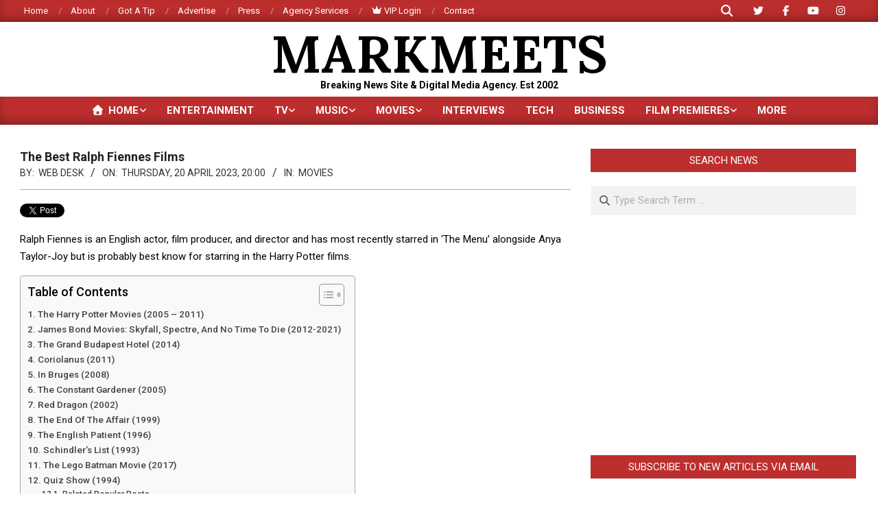

--- FILE ---
content_type: text/html; charset=UTF-8
request_url: https://markmeets.com/movies/the-best-ralph-fiennes-films/
body_size: 34676
content:
<!DOCTYPE html>
<html lang="en-US" prefix="og: https://ogp.me/ns#">
<head>
<meta charset="UTF-8"/>
<!-- Jetpack Site Verification Tags -->
<meta name="google-site-verification" content="WpMrIOD1aKFTSI-XzuVctANrAlESql3R9VFNEdNwKqc"/>
<meta name="viewport" content="width=device-width, initial-scale=1"/>
<meta name="generator" content="Magazine News Byte Premium 2.12.0"/>
<!-- Search Engine Optimization by Rank Math - https://rankmath.com/ -->
<title>The Best Ralph Fiennes Films | MarkMeets Media</title>
<meta name="description" content="Ralph Fiennes is an English actor, film producer, and director and has most recently starred in &#039;The Menu&#039; alongside Anya Taylor-Joy but is probably best know"/>
<meta name="robots" content="follow, index, max-snippet:-1, max-video-preview:-1, max-image-preview:large"/>
<link rel="canonical" href="https://markmeets.com/movies/the-best-ralph-fiennes-films/"/>
<meta property="og:locale" content="en_US"/>
<meta property="og:type" content="article"/>
<meta property="og:title" content="The Best Ralph Fiennes Films | MarkMeets Media"/>
<meta property="og:description" content="Ralph Fiennes is an English actor, film producer, and director and has most recently starred in &#039;The Menu&#039; alongside Anya Taylor-Joy but is probably best know"/>
<meta property="og:url" content="https://markmeets.com/movies/the-best-ralph-fiennes-films/"/>
<meta property="og:site_name" content="MarkMeets"/>
<meta property="article:publisher" content="https://facebook.com/MarkMeetsPR"/>
<meta property="article:tag" content="Fiennes"/>
<meta property="article:tag" content="markmeets"/>
<meta property="article:tag" content="movies"/>
<meta property="article:tag" content="Ralph"/>
<meta property="article:tag" content="Ralph Fiennes"/>
<meta property="article:tag" content="Ralph Fiennes Films"/>
<meta property="article:tag" content="watch"/>
<meta property="article:section" content="Movies"/>
<meta property="og:image" content="https://i0.wp.com/markmeets.com/wp-content/uploads/2022/11/3ZVwS8e5UJV6Kph9VaW9rm-1200-80.jpg"/>
<meta property="og:image:secure_url" content="https://i0.wp.com/markmeets.com/wp-content/uploads/2022/11/3ZVwS8e5UJV6Kph9VaW9rm-1200-80.jpg"/>
<meta property="og:image:width" content="1200"/>
<meta property="og:image:height" content="675"/>
<meta property="og:image:alt" content="The Best Ralph Fiennes Films"/>
<meta property="og:image:type" content="image/jpeg"/>
<meta property="article:published_time" content="2023-04-20T20:00:00+01:00"/>
<meta name="twitter:card" content="summary_large_image"/>
<meta name="twitter:title" content="The Best Ralph Fiennes Films | MarkMeets Media"/>
<meta name="twitter:description" content="Ralph Fiennes is an English actor, film producer, and director and has most recently starred in &#039;The Menu&#039; alongside Anya Taylor-Joy but is probably best know"/>
<meta name="twitter:site" content="@MarkMeets"/>
<meta name="twitter:creator" content="@MarkMeets"/>
<meta name="twitter:image" content="https://i0.wp.com/markmeets.com/wp-content/uploads/2022/11/3ZVwS8e5UJV6Kph9VaW9rm-1200-80.jpg"/>
<meta name="twitter:label1" content="Written by"/>
<meta name="twitter:data1" content="Web Desk"/>
<meta name="twitter:label2" content="Time to read"/>
<meta name="twitter:data2" content="8 minutes"/>
<style id='wp-img-auto-sizes-contain-inline-css'>img:is([sizes=auto i],[sizes^="auto," i]){contain-intrinsic-size:3000px 1500px}</style><link rel='stylesheet' id='jetpack_related-posts-css' href='https://c0.wp.com/p/jetpack/15.4/modules/related-posts/related-posts.css' media='all'/><style id='wp-emoji-styles-inline-css'>img.wp-smiley,img.emoji{display:inline!important;border:none!important;box-shadow:none!important;height:1em!important;width:1em!important;margin:0 .07em!important;vertical-align:-.1em!important;background:none!important;padding:0!important}</style><style id='wp-block-library-inline-css'>:root{--wp-block-synced-color:#7a00df;--wp-block-synced-color--rgb:122 , 0 , 223;--wp-bound-block-color:var(--wp-block-synced-color);--wp-editor-canvas-background:#ddd;--wp-admin-theme-color:#007cba;--wp-admin-theme-color--rgb:0 , 124 , 186;--wp-admin-theme-color-darker-10:#006ba1;--wp-admin-theme-color-darker-10--rgb:0 , 107 , 160.5;--wp-admin-theme-color-darker-20:#005a87;--wp-admin-theme-color-darker-20--rgb:0 , 90 , 135;--wp-admin-border-width-focus:2px}@media (min-resolution:192dpi){:root{--wp-admin-border-width-focus:1.5px}}.wp-element-button{cursor:pointer}:root .has-very-light-gray-background-color{background-color:#eee}:root .has-very-dark-gray-background-color{background-color:#313131}:root .has-very-light-gray-color{color:#eee}:root .has-very-dark-gray-color{color:#313131}:root .has-vivid-green-cyan-to-vivid-cyan-blue-gradient-background{background:linear-gradient(135deg,#00d084,#0693e3)}:root .has-purple-crush-gradient-background{background:linear-gradient(135deg,#34e2e4,#4721fb 50%,#ab1dfe)}:root .has-hazy-dawn-gradient-background{background:linear-gradient(135deg,#faaca8,#dad0ec)}:root .has-subdued-olive-gradient-background{background:linear-gradient(135deg,#fafae1,#67a671)}:root .has-atomic-cream-gradient-background{background:linear-gradient(135deg,#fdd79a,#004a59)}:root .has-nightshade-gradient-background{background:linear-gradient(135deg,#330968,#31cdcf)}:root .has-midnight-gradient-background{background:linear-gradient(135deg,#020381,#2874fc)}:root{--wp--preset--font-size--normal:16px;--wp--preset--font-size--huge:42px}.has-regular-font-size{font-size:1em}.has-larger-font-size{font-size:2.625em}.has-normal-font-size{font-size:var(--wp--preset--font-size--normal)}.has-huge-font-size{font-size:var(--wp--preset--font-size--huge)}.has-text-align-center{text-align:center}.has-text-align-left{text-align:left}.has-text-align-right{text-align:right}.has-fit-text{white-space:nowrap!important}#end-resizable-editor-section{display:none}.aligncenter{clear:both}.items-justified-left{justify-content:flex-start}.items-justified-center{justify-content:center}.items-justified-right{justify-content:flex-end}.items-justified-space-between{justify-content:space-between}.screen-reader-text{border:0;clip-path:inset(50%);height:1px;margin:-1px;overflow:hidden;padding:0;position:absolute;width:1px;word-wrap:normal!important}.screen-reader-text:focus{background-color:#ddd;clip-path:none;color:#444;display:block;font-size:1em;height:auto;left:5px;line-height:normal;padding:15px 23px 14px;text-decoration:none;top:5px;width:auto;z-index:100000}html :where(.has-border-color){border-style:solid}html :where([style*=border-top-color]){border-top-style:solid}html :where([style*=border-right-color]){border-right-style:solid}html :where([style*=border-bottom-color]){border-bottom-style:solid}html :where([style*=border-left-color]){border-left-style:solid}html :where([style*=border-width]){border-style:solid}html :where([style*=border-top-width]){border-top-style:solid}html :where([style*=border-right-width]){border-right-style:solid}html :where([style*=border-bottom-width]){border-bottom-style:solid}html :where([style*=border-left-width]){border-left-style:solid}html :where(img[class*=wp-image-]){height:auto;max-width:100%}:where(figure){margin:0 0 1em}html :where(.is-position-sticky){--wp-admin--admin-bar--position-offset:var(--wp-admin--admin-bar--height,0)}@media screen and (max-width:600px){html :where(.is-position-sticky){--wp-admin--admin-bar--position-offset:0}}</style><style id='global-styles-inline-css'>:root{--wp--preset--aspect-ratio--square:1;--wp--preset--aspect-ratio--4-3: 4/3;--wp--preset--aspect-ratio--3-4: 3/4;--wp--preset--aspect-ratio--3-2: 3/2;--wp--preset--aspect-ratio--2-3: 2/3;--wp--preset--aspect-ratio--16-9: 16/9;--wp--preset--aspect-ratio--9-16: 9/16;--wp--preset--color--black:#000;--wp--preset--color--cyan-bluish-gray:#abb8c3;--wp--preset--color--white:#fff;--wp--preset--color--pale-pink:#f78da7;--wp--preset--color--vivid-red:#cf2e2e;--wp--preset--color--luminous-vivid-orange:#ff6900;--wp--preset--color--luminous-vivid-amber:#fcb900;--wp--preset--color--light-green-cyan:#7bdcb5;--wp--preset--color--vivid-green-cyan:#00d084;--wp--preset--color--pale-cyan-blue:#8ed1fc;--wp--preset--color--vivid-cyan-blue:#0693e3;--wp--preset--color--vivid-purple:#9b51e0;--wp--preset--color--accent:#bd2e2e;--wp--preset--color--accent-font:#fff;--wp--preset--gradient--vivid-cyan-blue-to-vivid-purple:linear-gradient(135deg,#0693e3 0%,#9b51e0 100%);--wp--preset--gradient--light-green-cyan-to-vivid-green-cyan:linear-gradient(135deg,#7adcb4 0%,#00d082 100%);--wp--preset--gradient--luminous-vivid-amber-to-luminous-vivid-orange:linear-gradient(135deg,#fcb900 0%,#ff6900 100%);--wp--preset--gradient--luminous-vivid-orange-to-vivid-red:linear-gradient(135deg,#ff6900 0%,#cf2e2e 100%);--wp--preset--gradient--very-light-gray-to-cyan-bluish-gray:linear-gradient(135deg,#eee 0%,#a9b8c3 100%);--wp--preset--gradient--cool-to-warm-spectrum:linear-gradient(135deg,#4aeadc 0%,#9778d1 20%,#cf2aba 40%,#ee2c82 60%,#fb6962 80%,#fef84c 100%);--wp--preset--gradient--blush-light-purple:linear-gradient(135deg,#ffceec 0%,#9896f0 100%);--wp--preset--gradient--blush-bordeaux:linear-gradient(135deg,#fecda5 0%,#fe2d2d 50%,#6b003e 100%);--wp--preset--gradient--luminous-dusk:linear-gradient(135deg,#ffcb70 0%,#c751c0 50%,#4158d0 100%);--wp--preset--gradient--pale-ocean:linear-gradient(135deg,#fff5cb 0%,#b6e3d4 50%,#33a7b5 100%);--wp--preset--gradient--electric-grass:linear-gradient(135deg,#caf880 0%,#71ce7e 100%);--wp--preset--gradient--midnight:linear-gradient(135deg,#020381 0%,#2874fc 100%);--wp--preset--font-size--small:13px;--wp--preset--font-size--medium:20px;--wp--preset--font-size--large:36px;--wp--preset--font-size--x-large:42px;--wp--preset--spacing--20:.44rem;--wp--preset--spacing--30:.67rem;--wp--preset--spacing--40:1rem;--wp--preset--spacing--50:1.5rem;--wp--preset--spacing--60:2.25rem;--wp--preset--spacing--70:3.38rem;--wp--preset--spacing--80:5.06rem;--wp--preset--shadow--natural:6px 6px 9px rgba(0,0,0,.2);--wp--preset--shadow--deep:12px 12px 50px rgba(0,0,0,.4);--wp--preset--shadow--sharp:6px 6px 0 rgba(0,0,0,.2);--wp--preset--shadow--outlined:6px 6px 0 -3px #fff , 6px 6px #000;--wp--preset--shadow--crisp:6px 6px 0 #000}:where(.is-layout-flex){gap:.5em}:where(.is-layout-grid){gap:.5em}body .is-layout-flex{display:flex}.is-layout-flex{flex-wrap:wrap;align-items:center}.is-layout-flex > :is(*, div){margin:0}body .is-layout-grid{display:grid}.is-layout-grid > :is(*, div){margin:0}:where(.wp-block-columns.is-layout-flex){gap:2em}:where(.wp-block-columns.is-layout-grid){gap:2em}:where(.wp-block-post-template.is-layout-flex){gap:1.25em}:where(.wp-block-post-template.is-layout-grid){gap:1.25em}.has-black-color{color:var(--wp--preset--color--black)!important}.has-cyan-bluish-gray-color{color:var(--wp--preset--color--cyan-bluish-gray)!important}.has-white-color{color:var(--wp--preset--color--white)!important}.has-pale-pink-color{color:var(--wp--preset--color--pale-pink)!important}.has-vivid-red-color{color:var(--wp--preset--color--vivid-red)!important}.has-luminous-vivid-orange-color{color:var(--wp--preset--color--luminous-vivid-orange)!important}.has-luminous-vivid-amber-color{color:var(--wp--preset--color--luminous-vivid-amber)!important}.has-light-green-cyan-color{color:var(--wp--preset--color--light-green-cyan)!important}.has-vivid-green-cyan-color{color:var(--wp--preset--color--vivid-green-cyan)!important}.has-pale-cyan-blue-color{color:var(--wp--preset--color--pale-cyan-blue)!important}.has-vivid-cyan-blue-color{color:var(--wp--preset--color--vivid-cyan-blue)!important}.has-vivid-purple-color{color:var(--wp--preset--color--vivid-purple)!important}.has-black-background-color{background-color:var(--wp--preset--color--black)!important}.has-cyan-bluish-gray-background-color{background-color:var(--wp--preset--color--cyan-bluish-gray)!important}.has-white-background-color{background-color:var(--wp--preset--color--white)!important}.has-pale-pink-background-color{background-color:var(--wp--preset--color--pale-pink)!important}.has-vivid-red-background-color{background-color:var(--wp--preset--color--vivid-red)!important}.has-luminous-vivid-orange-background-color{background-color:var(--wp--preset--color--luminous-vivid-orange)!important}.has-luminous-vivid-amber-background-color{background-color:var(--wp--preset--color--luminous-vivid-amber)!important}.has-light-green-cyan-background-color{background-color:var(--wp--preset--color--light-green-cyan)!important}.has-vivid-green-cyan-background-color{background-color:var(--wp--preset--color--vivid-green-cyan)!important}.has-pale-cyan-blue-background-color{background-color:var(--wp--preset--color--pale-cyan-blue)!important}.has-vivid-cyan-blue-background-color{background-color:var(--wp--preset--color--vivid-cyan-blue)!important}.has-vivid-purple-background-color{background-color:var(--wp--preset--color--vivid-purple)!important}.has-black-border-color{border-color:var(--wp--preset--color--black)!important}.has-cyan-bluish-gray-border-color{border-color:var(--wp--preset--color--cyan-bluish-gray)!important}.has-white-border-color{border-color:var(--wp--preset--color--white)!important}.has-pale-pink-border-color{border-color:var(--wp--preset--color--pale-pink)!important}.has-vivid-red-border-color{border-color:var(--wp--preset--color--vivid-red)!important}.has-luminous-vivid-orange-border-color{border-color:var(--wp--preset--color--luminous-vivid-orange)!important}.has-luminous-vivid-amber-border-color{border-color:var(--wp--preset--color--luminous-vivid-amber)!important}.has-light-green-cyan-border-color{border-color:var(--wp--preset--color--light-green-cyan)!important}.has-vivid-green-cyan-border-color{border-color:var(--wp--preset--color--vivid-green-cyan)!important}.has-pale-cyan-blue-border-color{border-color:var(--wp--preset--color--pale-cyan-blue)!important}.has-vivid-cyan-blue-border-color{border-color:var(--wp--preset--color--vivid-cyan-blue)!important}.has-vivid-purple-border-color{border-color:var(--wp--preset--color--vivid-purple)!important}.has-vivid-cyan-blue-to-vivid-purple-gradient-background{background:var(--wp--preset--gradient--vivid-cyan-blue-to-vivid-purple)!important}.has-light-green-cyan-to-vivid-green-cyan-gradient-background{background:var(--wp--preset--gradient--light-green-cyan-to-vivid-green-cyan)!important}.has-luminous-vivid-amber-to-luminous-vivid-orange-gradient-background{background:var(--wp--preset--gradient--luminous-vivid-amber-to-luminous-vivid-orange)!important}.has-luminous-vivid-orange-to-vivid-red-gradient-background{background:var(--wp--preset--gradient--luminous-vivid-orange-to-vivid-red)!important}.has-very-light-gray-to-cyan-bluish-gray-gradient-background{background:var(--wp--preset--gradient--very-light-gray-to-cyan-bluish-gray)!important}.has-cool-to-warm-spectrum-gradient-background{background:var(--wp--preset--gradient--cool-to-warm-spectrum)!important}.has-blush-light-purple-gradient-background{background:var(--wp--preset--gradient--blush-light-purple)!important}.has-blush-bordeaux-gradient-background{background:var(--wp--preset--gradient--blush-bordeaux)!important}.has-luminous-dusk-gradient-background{background:var(--wp--preset--gradient--luminous-dusk)!important}.has-pale-ocean-gradient-background{background:var(--wp--preset--gradient--pale-ocean)!important}.has-electric-grass-gradient-background{background:var(--wp--preset--gradient--electric-grass)!important}.has-midnight-gradient-background{background:var(--wp--preset--gradient--midnight)!important}.has-small-font-size{font-size:var(--wp--preset--font-size--small)!important}.has-medium-font-size{font-size:var(--wp--preset--font-size--medium)!important}.has-large-font-size{font-size:var(--wp--preset--font-size--large)!important}.has-x-large-font-size{font-size:var(--wp--preset--font-size--x-large)!important}</style><style id='classic-theme-styles-inline-css'>.wp-block-button__link{color:#fff;background-color:#32373c;border-radius:9999px;box-shadow:none;text-decoration:none;padding:calc(.667em + 2px) calc(1.333em + 2px);font-size:1.125em}.wp-block-file__button{background:#32373c;color:#fff;text-decoration:none}</style><link rel="stylesheet" type="text/css" href="//markmeets.com/wp-content/cache/wpfc-minified/77wwm5bx/8eh9i.css" media="all"/><style id='ez-toc-inline-css'>div#ez-toc-container .ez-toc-title{font-size:120%}div#ez-toc-container .ez-toc-title{font-weight:500}div#ez-toc-container ul li,div#ez-toc-container ul li a{font-size:95%}div#ez-toc-container ul li,div#ez-toc-container ul li a{font-weight:500}div#ez-toc-container nav ul ul li{font-size:90%}.ez-toc-box-title{font-weight:bold;margin-bottom:10px;text-align:center;text-transform:uppercase;letter-spacing:1px;color:#666;padding-bottom:5px;position:absolute;top:-4%;left:5%;background-color:inherit;transition:top .3s ease}.ez-toc-box-title.toc-closed{top:-25%}.ez-toc-container-direction{direction:ltr}.ez-toc-counter ul{counter-reset:item}.ez-toc-counter nav ul li a::before{content:counters(item,'.',decimal) '. ';display:inline-block;counter-increment:item;flex-grow:0;flex-shrink:0;margin-right:.2em;float:left}.ez-toc-widget-direction{direction:ltr}.ez-toc-widget-container ul{counter-reset:item}.ez-toc-widget-container nav ul li a::before{content:counters(item,'.',decimal) '. ';display:inline-block;counter-increment:item;flex-grow:0;flex-shrink:0;margin-right:.2em;float:left}</style><link rel="stylesheet" type="text/css" href="//markmeets.com/wp-content/cache/wpfc-minified/lyb2hxyt/8eh8h.css" media="all"/><link rel='stylesheet' id='magnb-googlefont-css' href='https://fonts.googleapis.com/css2?family=Lora:ital,wght@0,300;0,400;0,500;0,600;0,700;0,800;1,400;1,700&#038;family=Roboto:ital,wght@0,300;0,400;0,500;0,600;0,700;0,800;1,400;1,700&#038;display=swap' media='all'/><link rel="stylesheet" type="text/css" href="//markmeets.com/wp-content/cache/wpfc-minified/9jo5jmw6/8eh8h.css" media="all"/><link rel='stylesheet' id='jetpack-subscriptions-css' href='https://c0.wp.com/p/jetpack/15.4/_inc/build/subscriptions/subscriptions.min.css' media='all'/><link rel="stylesheet" type="text/css" href="//markmeets.com/wp-content/cache/wpfc-minified/1pd6khnl/8eh8h.css" media="all"/><style id='yarpp-thumbnails-inline-css'>.yarpp-thumbnails-horizontal .yarpp-thumbnail{width:130px;height:170px;margin:5px;margin-left:0}.yarpp-thumbnail>img,.yarpp-thumbnail-default{width:120px;height:120px;margin:5px}.yarpp-thumbnails-horizontal .yarpp-thumbnail-title{margin:7px;margin-top:0;width:120px}.yarpp-thumbnail-default>img{min-height:120px;min-width:120px}</style><link rel="stylesheet" type="text/css" href="//markmeets.com/wp-content/cache/wpfc-minified/1447pdti/8eh8h.css" media="all"/><style id='hoot-wpblocks-inline-css'>.hgrid{max-width:1440px}a{color:#d63e33}a:hover{color:#d63e33}.accent-typo{background:#bd2e2e;color:#fff}.invert-typo{color:#fff;background:#000}.enforce-typo{background:#fff;color:#000}body.wordpress input[type="submit"],body.wordpress #submit,body.wordpress .button{border-color:#bd2e2e;background:#bd2e2e;color:#fff}body.wordpress input[type="submit"]:hover,body.wordpress #submit:hover,body.wordpress .button:hover,body.wordpress input[type="submit"]:focus,body.wordpress #submit:focus,body.wordpress .button:focus{color:#bd2e2e;background:#fff}#main.main,#header-supplementary{background:#fff}#topbar{background:#bd2e2e;color:#fff}#topbar.js-search .searchform.expand .searchtext{background:#bd2e2e}#topbar.js-search .searchform.expand .searchtext,#topbar .js-search-placeholder{color:#fff}#site-logo.logo-border{border-color:#bd2e2e}.header-aside-search.js-search .searchform i.fa-search{color:#bd2e2e}.site-logo-with-icon #site-title i{font-size:60px}.site-logo-mixed-image img{max-width:840px}#site-logo-custom .site-title-line1,#site-logo-mixedcustom .site-title-line1{font-size:75px}#site-logo-custom .site-title-line2,#site-logo-mixedcustom .site-title-line2{font-size:14px}.site-title-line em{color:#bd2e2e}.site-title-line mark{background:#bd2e2e;color:#fff}.menu-items li.current-menu-item:not(.nohighlight), .menu-items li.current-menu-ancestor, .menu-items li:hover {background:#fff}.menu-items li.current-menu-item:not(.nohighlight) > a, .menu-items li.current-menu-ancestor > a, .menu-items li:hover > a {color:#bd2e2e}.more-link,.more-link a{color:#bd2e2e}.more-link:hover,.more-link:hover a{color:#8e2222}.sidebar .widget-title,.sub-footer .widget-title,.footer .widget-title{background:#bd2e2e;color:#fff}.main-content-grid,.widget,.frontpage-area{margin-top:35px}.widget,.frontpage-area{margin-bottom:35px}.frontpage-area.module-bg-highlight,.frontpage-area.module-bg-color,.frontpage-area.module-bg-image{padding:35px 0}.footer .widget{margin:20px 0}.js-search .searchform.expand .searchtext{background:#fff}#infinite-handle span,.lrm-form a.button,.lrm-form button,.lrm-form button[type="submit"],.lrm-form #buddypress input[type="submit"],.lrm-form input[type="submit"],.widget_newsletterwidget input.tnp-submit[type="submit"],.widget_newsletterwidgetminimal input.tnp-submit[type="submit"],.widget_breadcrumb_navxt .breadcrumbs>.hoot-bcn-pretext{background:#bd2e2e;color:#fff}.woocommerce nav.woocommerce-pagination ul li a:focus,.woocommerce nav.woocommerce-pagination ul li a:hover{color:#d63e33}.woocommerce div.product .woocommerce-tabs ul.tabs li:hover,.woocommerce div.product .woocommerce-tabs ul.tabs li.active{background:#bd2e2e}.woocommerce div.product .woocommerce-tabs ul.tabs li:hover a,.woocommerce div.product .woocommerce-tabs ul.tabs li:hover a:hover,.woocommerce div.product .woocommerce-tabs ul.tabs li.active a{color:#fff}.wc-block-components-button,.woocommerce #respond input#submit.alt,.woocommerce a.button.alt,.woocommerce button.button.alt,.woocommerce input.button.alt{border-color:#bd2e2e;background:#bd2e2e;color:#fff}.wc-block-components-button:hover,.woocommerce #respond input#submit.alt:hover,.woocommerce a.button.alt:hover,.woocommerce button.button.alt:hover,.woocommerce input.button.alt:hover{background:#fff;color:#bd2e2e}.widget_newsletterwidget input.tnp-submit[type="submit"]:hover,.widget_newsletterwidgetminimal input.tnp-submit[type="submit"]:hover{background:#8e2222;color:#fff}.widget_breadcrumb_navxt .breadcrumbs>.hoot-bcn-pretext:after{border-left-color:#bd2e2e}body{color:#000;font-size:15px;font-family:"Roboto",sans-serif;background-color:#fff}h1,h2,h3,h4,h5,h6,.title{color:#222;font-size:20px;font-family:"Roboto",sans-serif;font-weight:bold;font-style:normal;text-transform:none}h1{color:#222;font-size:28px;font-weight:bold;font-style:normal;text-transform:none}h2{color:#222;font-size:24px;font-weight:bold;font-style:normal;text-transform:none}h4{color:#222;font-size:18px;font-weight:bold;font-style:normal;text-transform:none}h5{color:#222;font-size:17px;font-weight:bold;font-style:normal;text-transform:none}h6{color:#222;font-size:16px;font-weight:bold;font-style:normal;text-transform:none}.titlefont{font-family:"Roboto",sans-serif}blockquote{color:#606060;font-size:16px}.enforce-body-font{font-family:"Roboto",sans-serif}#header.stuck{background-color:#fff}#site-title,#site-logo.accent-typo #site-title{color:#000;font-size:35px;font-family:"Lora",serif;font-weight:bold;font-style:normal;text-transform:none}#site-description,#site-logo.accent-typo #site-description{opacity:1;color:#444;font-size:14px;font-family:"Roboto",sans-serif;text-transform:uppercase;font-style:normal;font-weight:normal}.site-title-body-font{font-family:"Roboto",sans-serif}.site-title-heading-font{font-family:"Roboto",sans-serif}#header-aside.header-aside-menu,#header-supplementary{background:#bd2e2e}#header-supplementary,#header-aside.header-aside-menu{background:#bd2e2e;color:#fff}#header-supplementary h1,#header-supplementary h2,#header-supplementary h3,#header-supplementary h4,#header-supplementary h5,#header-supplementary h6,#header-supplementary .title,#header-aside.header-aside-menu h1,#header-aside.header-aside-menu h2,#header-aside.header-aside-menu h3,#header-aside.header-aside-menu h4,#header-aside.header-aside-menu h5,#header-aside.header-aside-menu h6,#header-aside.header-aside-menu .title{color:inherit;margin:0}#header-supplementary .js-search .searchform.expand .searchtext,#header-aside.header-aside-menu .js-search .searchform.expand .searchtext{background:#bd2e2e}#header-supplementary .js-search .searchform.expand .searchtext,#header-supplementary .js-search .searchform.expand .js-search-placeholder,.header-supplementary a,.header-supplementary a:hover,#header-aside.header-aside-menu .js-search .searchform.expand .searchtext,#header-aside.header-aside-menu .js-search .searchform.expand .js-search-placeholder,.header-aside-menu a,.header-aside-menu a:hover{color:inherit}.menu-side-box.js-search .searchform.expand .searchtext{background:#bd2e2e}.menu-side-box.js-search .searchform.expand .searchtext,.menu-side-box .js-search-placeholder{color:#fff}.menu-items>li>a,.menu-toggle,.menu-side-box{color:#fff;font-size:15px;font-family:"Roboto",sans-serif;text-transform:uppercase;font-weight:bold;font-style:normal}.site-header .hoot-megamenu-icon{color:#fff}.menu-items ul a,.mobilemenu-fixed .menu-toggle,.mobilemenu-fixed .menu-toggle:hover{color:#000;font-size:14px;font-style:normal;text-transform:none;font-weight:normal}.menu-items ul{background:#fff}#below-header{color:#fff;background:#2a2a2a}#below-header.js-search .searchform.expand .searchtext{background:#2a2a2a}.main>.loop-meta-wrap.pageheader-bg-stretch,.main>.loop-meta-wrap.pageheader-bg-both,.content .loop-meta-wrap.pageheader-bg-incontent,.content .loop-meta-wrap.pageheader-bg-both{background:#f5f5f5}.loop-title{color:#222;font-size:20px;font-family:"Roboto",sans-serif;font-weight:bold;font-style:normal;text-transform:none}.content .loop-title{color:#222;font-size:18px;font-weight:bold;font-style:normal;text-transform:none}.entry-the-content{font-size:15px;line-height:inherit}#comments-number{color:#606060}.comment-by-author,.comment-meta-block,.comment-edit-link{color:#606060}.entry-grid-content .entry-title{color:#222;font-size:18px;font-weight:bold;font-style:normal;text-transform:none}.archive-big .entry-grid-content .entry-title,.mixedunit-big .entry-grid-content .entry-title{font-size:24px}.archive-mosaic .entry-title{color:#222;font-size:17px;font-weight:bold;font-style:normal;text-transform:none}.main-content-grid .sidebar{color:#666;font-size:15px;font-style:normal;text-transform:none;font-weight:normal}.main-content-grid .sidebar .widget-title{font-size:15px;font-family:"Roboto",sans-serif;text-transform:uppercase;font-style:normal;font-weight:normal}.js-search .searchform.expand .searchtext,.js-search-placeholder{color:#000}.woocommerce-tabs h1,.woocommerce-tabs h2,.woocommerce-tabs h3,.woocommerce-tabs h4,.woocommerce-tabs h5,.woocommerce-tabs h6,.single-product .upsells.products>h2,.single-product .related.products>h2,.singular-page.woocommerce-cart .cross-sells>h2,.singular-page.woocommerce-cart .cart_totals>h2{color:#222;font-size:18px;font-weight:bold;font-style:normal;text-transform:none}.sub-footer,.footer{background-color:#2a2a2a;color:#fff;font-size:15px;font-style:normal;text-transform:none;font-weight:normal}.sub-footer .widget-title,.footer .widget-title{font-size:15px;font-family:"Roboto",sans-serif;text-transform:uppercase;font-style:normal;font-weight:normal}.post-footer{background:#2a2a2a;color:#bfbfbf}.flycart-toggle,.flycart-panel{background:#fff;color:#000}.lSSlideOuter ul.lSPager.lSpg>li:hover a,.lSSlideOuter ul.lSPager.lSpg>li.active a{background-color:#bd2e2e}.lSSlideOuter ul.lSPager.lSpg>li a{border-color:#bd2e2e}.widget .viewall a{background:#fff;color:#606060}.widget .viewall a:hover{background:#fff;color:#bd2e2e}.bottomborder-line:after,.bottomborder-shadow:after{margin-top:35px}.topborder-line:before,.topborder-shadow:before{margin-bottom:35px}.cta-subtitle{color:#bd2e2e}.content-block-icon i{color:#bd2e2e}.icon-style-circle,.icon-style-square{border-color:#bd2e2e}.content-block-style3 .content-block-icon{background:#fff}.hootkitslide-caption h1,.hootkitslide-caption h2,.hootkitslide-caption h3,.hootkitslide-caption h4,.hootkitslide-caption h5,.hootkitslide-caption h6{font-size:20px}.hootkitcarousel-content h1,.hootkitcarousel-content h2,.hootkitcarousel-content h3,.hootkitcarousel-content h4,.hootkitcarousel-content h5,.hootkitcarousel-content h6{font-size:17px}.content-block-title,.hk-listunit-title,.verticalcarousel-title{color:#222;font-size:17px;font-weight:bold;font-style:normal;text-transform:none}.vcard-content h4,.vcard-content h1,.vcard-content h2,.vcard-content h3,.vcard-content h5,.vcard-content h6{font-size:16px}.number-block-content h4,.number-block-content h1,.number-block-content h2,.number-block-content h3,.number-block-content h5,.number-block-content h6{font-size:16px}.notice-widget.preset-accent{background:#bd2e2e;color:#fff}.wordpress .button-widget.preset-accent{border-color:#bd2e2e;background:#bd2e2e;color:#fff}.wordpress .button-widget.preset-accent:hover{background:#fff;color:#bd2e2e}.current-tabhead{border-bottom-color:#fff}:root .has-accent-color,.is-style-outline>.wp-block-button__link:not(.has-text-color), .wp-block-button__link.is-style-outline:not(.has-text-color) {color:#bd2e2e}:root .has-accent-background-color,.wp-block-button__link,.wp-block-button__link:hover,.wp-block-search__button,.wp-block-search__button:hover,.wp-block-file__button,.wp-block-file__button:hover{background:#bd2e2e}:root .has-accent-font-color,.wp-block-button__link,.wp-block-button__link:hover,.wp-block-search__button,.wp-block-search__button:hover,.wp-block-file__button,.wp-block-file__button:hover{color:#fff}:root .has-accent-font-background-color{background:#fff}@media only screen and (max-width:969px){.sidebar{margin-top:35px}.frontpage-widgetarea>div.hgrid>[class*="hgrid-span-"]{margin-bottom:35px}.menu-items>li>a{color:#000;font-size:14px;font-style:normal;text-transform:none;font-weight:normal}.mobilemenu-fixed .menu-toggle,.mobilemenu-fixed .menu-items,.menu-items{background:#fff}}@media only screen and (min-width:970px){.site-boxed #header.stuck{width:1440px}.slider-style2 .lSAction>a{border-color:#bd2e2e;background:#bd2e2e;color:#fff}.slider-style2 .lSAction>a:hover{background:#fff;color:#bd2e2e}}</style><style>#acx_social_widget img{width:58px}#acx_social_widget{min-width:0;position:static}</style><style>div.socialicons{float:left;display:block;margin-right:10px;line-height:1;padding-bottom:10px}div.socialiconsv{line-height:1}div.socialiconsv p{line-height:1;display:none}div.socialicons p{margin-bottom:0!important;margin-top:0!important;padding-bottom:0!important;padding-top:0!important}div.social4iv{background:none repeat scroll 0 0 #fff;border:1px solid #aaa;border-radius:3px 3px 3px 3px;box-shadow:3px 3px 3px #ddd;padding:3px;position:fixed;text-align:center;top:55px;width:76px;display:none}div.socialiconsv{padding-bottom:5px}</style><style>img#wpstats{display:none}</style><style data-context="foundation-flickity-css">.flickity-enabled{position:relative}.flickity-enabled:focus{outline:0}.flickity-viewport{overflow:hidden;position:relative;height:100%}.flickity-slider{position:absolute;width:100%;height:100%}.flickity-enabled.is-draggable{-webkit-tap-highlight-color:transparent;tap-highlight-color:transparent;-webkit-user-select:none;-moz-user-select:none;-ms-user-select:none;user-select:none}.flickity-enabled.is-draggable .flickity-viewport{cursor:move;cursor:-webkit-grab;cursor:grab}.flickity-enabled.is-draggable .flickity-viewport.is-pointer-down{cursor:-webkit-grabbing;cursor:grabbing}.flickity-prev-next-button{position:absolute;top:50%;width:44px;height:44px;border:none;border-radius:50%;background:#fff;background:hsla(0,0%,100%,.75);cursor:pointer;-webkit-transform:translateY(-50%);transform:translateY(-50%)}.flickity-prev-next-button:hover{background:#fff}.flickity-prev-next-button:focus{outline:0;box-shadow:0 0 0 5px #09f}.flickity-prev-next-button:active{opacity:.6}.flickity-prev-next-button.previous{left:10px}.flickity-prev-next-button.next{right:10px}.flickity-rtl .flickity-prev-next-button.previous{left:auto;right:10px}.flickity-rtl .flickity-prev-next-button.next{right:auto;left:10px}.flickity-prev-next-button:disabled{opacity:.3;cursor:auto}.flickity-prev-next-button svg{position:absolute;left:20%;top:20%;width:60%;height:60%}.flickity-prev-next-button .arrow{fill:#333}.flickity-page-dots{position:absolute;width:100%;bottom:-25px;padding:0;margin:0;list-style:none;text-align:center;line-height:1}.flickity-rtl .flickity-page-dots{direction:rtl}.flickity-page-dots .dot{display:inline-block;width:10px;height:10px;margin:0 8px;background:#333;border-radius:50%;opacity:.25;cursor:pointer}.flickity-page-dots .dot.is-selected{opacity:1}</style><style data-context="foundation-slideout-css">.slideout-menu{position:fixed;left:0;top:0;bottom:0;right:auto;z-index:0;width:256px;overflow-y:auto;-webkit-overflow-scrolling:touch;display:none}.slideout-menu.pushit-right{left:auto;right:0}.slideout-panel{position:relative;z-index:1;will-change:transform}.slideout-open,.slideout-open .slideout-panel,.slideout-open body{overflow:hidden}.slideout-open .slideout-menu{display:block}.pushit{display:none}</style><style>.ios7.web-app-mode.has-fixed header{background-color:rgba(255,255,255,.88)}</style><link rel="stylesheet" type="text/css" href="//markmeets.com/wp-content/cache/wpfc-minified/95d4cdcg/8eh8h.css" media="all"/><script type="application/ld+json" class="rank-math-schema">{"@context":"https://schema.org","@graph":[{"@type":["EntertainmentBusiness","Organization"],"@id":"https://markmeets.com/#organization","name":"MarkMeets","url":"https://markmeets.com","sameAs":["https://facebook.com/MarkMeetsPR","https://twitter.com/MarkMeets","https://instagram.com/MarkMeets","https://youtube.com/MarkMeets"],"email":"info@markmeets.com","logo":{"@type":"ImageObject","@id":"https://markmeets.com/#logo","url":"https://markmeets.com/wp-content/uploads/2022/09/cropped-MARKMEETS-PR-AGENCY-LOGO.jpg","contentUrl":"https://markmeets.com/wp-content/uploads/2022/09/cropped-MARKMEETS-PR-AGENCY-LOGO.jpg","caption":"MarkMeets","inLanguage":"en-US","width":"816","height":"161"},"openingHours":["Monday,Tuesday,Wednesday,Thursday,Friday,Saturday,Sunday 09:00-17:00"],"description":"MARKMEETS is a long-standing tabloid news site with an emphasis on entertainment from exclusive interviews to daily coverage of trending topics in music, tv, movies, celebrity and lifestyle, reaching a global audience.","image":{"@id":"https://markmeets.com/#logo"}},{"@type":"WebSite","@id":"https://markmeets.com/#website","url":"https://markmeets.com","name":"MarkMeets","publisher":{"@id":"https://markmeets.com/#organization"},"inLanguage":"en-US"},{"@type":"ImageObject","@id":"https://i0.wp.com/markmeets.com/wp-content/uploads/2022/11/3ZVwS8e5UJV6Kph9VaW9rm-1200-80.jpg?fit=1200%2C675&amp;ssl=1","url":"https://i0.wp.com/markmeets.com/wp-content/uploads/2022/11/3ZVwS8e5UJV6Kph9VaW9rm-1200-80.jpg?fit=1200%2C675&amp;ssl=1","width":"1200","height":"675","inLanguage":"en-US"},{"@type":"WebPage","@id":"https://markmeets.com/movies/the-best-ralph-fiennes-films/#webpage","url":"https://markmeets.com/movies/the-best-ralph-fiennes-films/","name":"The Best Ralph Fiennes Films | MarkMeets Media","datePublished":"2023-04-20T20:00:00+01:00","dateModified":"2023-04-20T20:00:00+01:00","isPartOf":{"@id":"https://markmeets.com/#website"},"primaryImageOfPage":{"@id":"https://i0.wp.com/markmeets.com/wp-content/uploads/2022/11/3ZVwS8e5UJV6Kph9VaW9rm-1200-80.jpg?fit=1200%2C675&amp;ssl=1"},"inLanguage":"en-US"},{"@type":"Person","@id":"https://markmeets.com/author/web-desk/","name":"Web Desk","url":"https://markmeets.com/author/web-desk/","image":{"@type":"ImageObject","@id":"https://secure.gravatar.com/avatar/3c3743a6ebfd354ef9d83025b59ca4a5d88673a89b8f545c430cb4bdb4fb13a1?s=96&amp;d=blank&amp;r=g","url":"https://secure.gravatar.com/avatar/3c3743a6ebfd354ef9d83025b59ca4a5d88673a89b8f545c430cb4bdb4fb13a1?s=96&amp;d=blank&amp;r=g","caption":"Web Desk","inLanguage":"en-US"},"worksFor":{"@id":"https://markmeets.com/#organization"}},{"@type":"Article","headline":"The Best Ralph Fiennes Films | MarkMeets Media","datePublished":"2023-04-20T20:00:00+01:00","dateModified":"2023-04-20T20:00:00+01:00","articleSection":"Movies","author":{"@id":"https://markmeets.com/author/web-desk/","name":"Web Desk"},"publisher":{"@id":"https://markmeets.com/#organization"},"description":"Ralph Fiennes is an English actor, film producer, and director and has most recently starred in &#039;The Menu&#039; alongside Anya Taylor-Joy but is probably best know","name":"The Best Ralph Fiennes Films | MarkMeets Media","@id":"https://markmeets.com/movies/the-best-ralph-fiennes-films/#richSnippet","isPartOf":{"@id":"https://markmeets.com/movies/the-best-ralph-fiennes-films/#webpage"},"image":{"@id":"https://i0.wp.com/markmeets.com/wp-content/uploads/2022/11/3ZVwS8e5UJV6Kph9VaW9rm-1200-80.jpg?fit=1200%2C675&amp;ssl=1"},"inLanguage":"en-US","mainEntityOfPage":{"@id":"https://markmeets.com/movies/the-best-ralph-fiennes-films/#webpage"}}]}</script>
<!-- /Rank Math WordPress SEO plugin -->
<link rel='dns-prefetch' href='//secure.gravatar.com'/>
<link rel='dns-prefetch' href='//stats.wp.com'/>
<link rel='dns-prefetch' href='//fonts.googleapis.com'/>
<link rel='dns-prefetch' href='//v0.wordpress.com'/>
<link rel='dns-prefetch' href='//jetpack.wordpress.com'/>
<link rel='dns-prefetch' href='//s0.wp.com'/>
<link rel='dns-prefetch' href='//public-api.wordpress.com'/>
<link rel='dns-prefetch' href='//0.gravatar.com'/>
<link rel='dns-prefetch' href='//1.gravatar.com'/>
<link rel='dns-prefetch' href='//2.gravatar.com'/>
<link rel='preconnect' href='//c0.wp.com'/>
<link rel='preconnect' href='//i0.wp.com'/>
<link rel="alternate" type="application/rss+xml" title="MarkMeets Media &raquo; Feed" href="https://markmeets.com/feed/"/>
<link rel="alternate" type="application/rss+xml" title="MarkMeets Media &raquo; Comments Feed" href="https://markmeets.com/comments/feed/"/>
<link rel="alternate" type="application/rss+xml" title="MarkMeets Media &raquo; The Best Ralph Fiennes Films Comments Feed" href="https://markmeets.com/movies/the-best-ralph-fiennes-films/feed/"/>
<link rel="pingback" href="https://markmeets.com/xmlrpc.php"/>
<link rel="alternate" title="oEmbed (JSON)" type="application/json+oembed" href="https://markmeets.com/wp-json/oembed/1.0/embed?url=https%3A%2F%2Fmarkmeets.com%2Fmovies%2Fthe-best-ralph-fiennes-films%2F"/>
<link rel="alternate" title="oEmbed (XML)" type="text/xml+oembed" href="https://markmeets.com/wp-json/oembed/1.0/embed?url=https%3A%2F%2Fmarkmeets.com%2Fmovies%2Fthe-best-ralph-fiennes-films%2F&#038;format=xml"/>
<link rel="preload" href="https://markmeets.com/wp-content/themes/magazine-news-byte-premium/library/fonticons/webfonts/fa-solid-900.woff2" as="font" crossorigin="anonymous">
<link rel="preload" href="https://markmeets.com/wp-content/themes/magazine-news-byte-premium/library/fonticons/webfonts/fa-regular-400.woff2" as="font" crossorigin="anonymous">
<link rel="preload" href="https://markmeets.com/wp-content/themes/magazine-news-byte-premium/library/fonticons/webfonts/fa-brands-400.woff2" as="font" crossorigin="anonymous">
<!-- This site uses the Google Analytics by MonsterInsights plugin v9.11.1 - Using Analytics tracking - https://www.monsterinsights.com/ -->
<script src="//www.googletagmanager.com/gtag/js?id=G-KGZ90J9WB6" data-cfasync="false" data-wpfc-render="false" async type="text/psajs" data-pagespeed-orig-index="0"></script>
<script data-cfasync="false" data-wpfc-render="false" type="text/psajs" data-pagespeed-orig-index="1">var mi_version='9.11.1';var mi_track_user=true;var mi_no_track_reason='';var MonsterInsightsDefaultLocations={"page_location":"https:\/\/markmeets.com\/movies\/the-best-ralph-fiennes-films\/"};if(typeof MonsterInsightsPrivacyGuardFilter==='function'){var MonsterInsightsLocations=(typeof MonsterInsightsExcludeQuery==='object')?MonsterInsightsPrivacyGuardFilter(MonsterInsightsExcludeQuery):MonsterInsightsPrivacyGuardFilter(MonsterInsightsDefaultLocations);}else{var MonsterInsightsLocations=(typeof MonsterInsightsExcludeQuery==='object')?MonsterInsightsExcludeQuery:MonsterInsightsDefaultLocations;}var disableStrs=['ga-disable-G-KGZ90J9WB6',];function __gtagTrackerIsOptedOut(){for(var index=0;index<disableStrs.length;index++){if(document.cookie.indexOf(disableStrs[index]+'=true')>-1){return true;}}return false;}if(__gtagTrackerIsOptedOut()){for(var index=0;index<disableStrs.length;index++){window[disableStrs[index]]=true;}}function __gtagTrackerOptout(){for(var index=0;index<disableStrs.length;index++){document.cookie=disableStrs[index]+'=true; expires=Thu, 31 Dec 2099 23:59:59 UTC; path=/';window[disableStrs[index]]=true;}}if('undefined'===typeof gaOptout){function gaOptout(){__gtagTrackerOptout();}}window.dataLayer=window.dataLayer||[];window.MonsterInsightsDualTracker={helpers:{},trackers:{},};if(mi_track_user){function __gtagDataLayer(){dataLayer.push(arguments);}function __gtagTracker(type,name,parameters){if(!parameters){parameters={};}if(parameters.send_to){__gtagDataLayer.apply(null,arguments);return;}if(type==='event'){parameters.send_to=monsterinsights_frontend.v4_id;var hookName=name;if(typeof parameters['event_category']!=='undefined'){hookName=parameters['event_category']+':'+name;}if(typeof MonsterInsightsDualTracker.trackers[hookName]!=='undefined'){MonsterInsightsDualTracker.trackers[hookName](parameters);}else{__gtagDataLayer('event',name,parameters);}}else{__gtagDataLayer.apply(null,arguments);}}__gtagTracker('js',new Date());__gtagTracker('set',{'developer_id.dZGIzZG':true,});if(MonsterInsightsLocations.page_location){__gtagTracker('set',MonsterInsightsLocations);}__gtagTracker('config','G-KGZ90J9WB6',{"forceSSL":"true","link_attribution":"true"});window.gtag=__gtagTracker;(function(){var noopfn=function(){return null;};var newtracker=function(){return new Tracker();};var Tracker=function(){return null;};var p=Tracker.prototype;p.get=noopfn;p.set=noopfn;p.send=function(){var args=Array.prototype.slice.call(arguments);args.unshift('send');__gaTracker.apply(null,args);};var __gaTracker=function(){var len=arguments.length;if(len===0){return;}var f=arguments[len-1];if(typeof f!=='object'||f===null||typeof f.hitCallback!=='function'){if('send'===arguments[0]){var hitConverted,hitObject=false,action;if('event'===arguments[1]){if('undefined'!==typeof arguments[3]){hitObject={'eventAction':arguments[3],'eventCategory':arguments[2],'eventLabel':arguments[4],'value':arguments[5]?arguments[5]:1,}}}if('pageview'===arguments[1]){if('undefined'!==typeof arguments[2]){hitObject={'eventAction':'page_view','page_path':arguments[2],}}}if(typeof arguments[2]==='object'){hitObject=arguments[2];}if(typeof arguments[5]==='object'){Object.assign(hitObject,arguments[5]);}if('undefined'!==typeof arguments[1].hitType){hitObject=arguments[1];if('pageview'===hitObject.hitType){hitObject.eventAction='page_view';}}if(hitObject){action='timing'===arguments[1].hitType?'timing_complete':hitObject.eventAction;hitConverted=mapArgs(hitObject);__gtagTracker('event',action,hitConverted);}}return;}function mapArgs(args){var arg,hit={};var gaMap={'eventCategory':'event_category','eventAction':'event_action','eventLabel':'event_label','eventValue':'event_value','nonInteraction':'non_interaction','timingCategory':'event_category','timingVar':'name','timingValue':'value','timingLabel':'event_label','page':'page_path','location':'page_location','title':'page_title','referrer':'page_referrer',};for(arg in args){if(!(!args.hasOwnProperty(arg)||!gaMap.hasOwnProperty(arg))){hit[gaMap[arg]]=args[arg];}else{hit[arg]=args[arg];}}return hit;}try{f.hitCallback();}catch(ex){}};__gaTracker.create=newtracker;__gaTracker.getByName=newtracker;__gaTracker.getAll=function(){return[];};__gaTracker.remove=noopfn;__gaTracker.loaded=true;window['__gaTracker']=__gaTracker;})();}else{console.log("");(function(){function __gtagTracker(){return null;}window['__gtagTracker']=__gtagTracker;window['gtag']=__gtagTracker;})();}</script>
<!-- / Google Analytics by MonsterInsights -->
<!-- <link rel='stylesheet' id='acx_smw_widget_style-css' href='https://markmeets.com/wp-content/plugins/acurax-social-media-widget/css/style.css?v=3.3&#038;ver=6.9' media='all' /> -->
<!-- <link rel='stylesheet' id='contact-form-7-css' href='https://markmeets.com/wp-content/plugins/contact-form-7/includes/css/styles.css?ver=6.1.4' media='all' /> -->
<!-- <link rel='stylesheet' id='gn-frontend-gnfollow-style-css' href='https://markmeets.com/wp-content/plugins/gn-publisher/assets/css/gn-frontend-gnfollow.min.css?ver=1.5.26' media='all' /> -->
<!-- <link rel='stylesheet' id='lightSlider-css' href='https://markmeets.com/wp-content/plugins/hootkit/assets/lightSlider.min.css?ver=1.1.2' media='' /> -->
<!-- <link rel='stylesheet' id='font-awesome-css' href='https://markmeets.com/wp-content/themes/magazine-news-byte-premium/library/fonticons/font-awesome.css?ver=5.15.4' media='all' /> -->
<!-- <link rel='stylesheet' id='page-list-style-css' href='https://markmeets.com/wp-content/plugins/page-list/css/page-list.css?ver=5.9' media='all' /> -->
<!-- <link rel='stylesheet' id='set_vk_post_autor_css-css' href='https://markmeets.com/wp-content/plugins/vk-post-author-display/assets/css/vk-post-author.css?ver=1.26.2' media='all' /> -->
<!-- <link rel='stylesheet' id='wp_automatic_gallery_style-css' href='https://markmeets.com/wp-content/plugins/wp-automatic/css/wp-automatic.css?ver=1.0.0' media='all' /> -->
<!-- <link rel='stylesheet' id='ez-toc-css' href='https://markmeets.com/wp-content/plugins/easy-table-of-contents/assets/css/screen.min.css?ver=2.0.80' media='all' /> -->
<!-- <link rel='stylesheet' id='vk-font-awesome-css' href='https://markmeets.com/wp-content/plugins/vk-post-author-display/vendor/vektor-inc/font-awesome-versions/src/font-awesome/css/all.min.css?ver=7.1.0' media='all' /> -->
<!-- <link rel='stylesheet' id='lightGallery-css' href='https://markmeets.com/wp-content/themes/magazine-news-byte-premium/premium/css/lightGallery.css?ver=1.1.4' media='all' /> -->
<!-- <link rel='stylesheet' id='yarpp-thumbnails-css' href='https://markmeets.com/wp-content/plugins/yet-another-related-posts-plugin/style/styles_thumbnails.css?ver=5.30.11' media='all' /> -->
<!-- <link rel='stylesheet' id='hoot-style-css' href='https://markmeets.com/wp-content/themes/magazine-news-byte-premium/style.css?ver=2.12.0' media='all' /> -->
<!-- <link rel='stylesheet' id='magnb-hootkit-css' href='https://markmeets.com/wp-content/themes/magazine-news-byte-premium/hootkit/hootkit.css?ver=2.12.0' media='all' /> -->
<!-- <link rel='stylesheet' id='hoot-wpblocks-css' href='https://markmeets.com/wp-content/themes/magazine-news-byte-premium/include/blocks/wpblocks.css?ver=2.12.0' media='all' /> -->
<script id="jetpack_related-posts-js-extra" type="text/psajs" data-pagespeed-orig-index="2">var related_posts_js_options={"post_heading":"h4"};</script>
<script src="https://c0.wp.com/p/jetpack/15.4/_inc/build/related-posts/related-posts.min.js" id="jetpack_related-posts-js" type="text/psajs" data-pagespeed-orig-index="3"></script>
<script src="https://c0.wp.com/c/6.9/wp-includes/js/jquery/jquery.min.js" id="jquery-core-js" type="text/psajs" data-pagespeed-orig-index="4"></script>
<script src="https://c0.wp.com/c/6.9/wp-includes/js/jquery/jquery-migrate.min.js" id="jquery-migrate-js" type="text/psajs" data-pagespeed-orig-index="5"></script>
<script id="jquery-js-after" type="text/psajs" data-pagespeed-orig-index="6">jQuery(document).ready(function(){jQuery(".3d24cddf12160e4edca9fd36f7c626a9").click(function(){jQuery.post("https://markmeets.com/wp-admin/admin-ajax.php",{"action":"quick_adsense_onpost_ad_click","quick_adsense_onpost_ad_index":jQuery(this).attr("data-index"),"quick_adsense_nonce":"db3ea2439a",},function(response){});});});</script>
<script src='//markmeets.com/wp-content/cache/wpfc-minified/96oh7lzl/8eh8h.js' type="text/psajs" data-pagespeed-orig-index="7"></script>
<!-- <script src="https://markmeets.com/wp-content/plugins/google-analytics-for-wordpress/assets/js/frontend-gtag.min.js?ver=9.11.1" id="monsterinsights-frontend-script-js" async data-wp-strategy="async"></script> -->
<script data-cfasync="false" data-wpfc-render="false" id='monsterinsights-frontend-script-js-extra' type="text/psajs" data-pagespeed-orig-index="8">var monsterinsights_frontend={"js_events_tracking":"true","download_extensions":"doc,pdf,ppt,zip,xls,docx,pptx,xlsx","inbound_paths":"[{\"path\":\"\\\/go\\\/\",\"label\":\"affiliate\"},{\"path\":\"\\\/recommend\\\/\",\"label\":\"affiliate\"}]","home_url":"https:\/\/markmeets.com","hash_tracking":"false","v4_id":"G-KGZ90J9WB6"};</script>
<script src='//markmeets.com/wp-content/cache/wpfc-minified/97c11ngn/8eh91.js' type="text/psajs" data-pagespeed-orig-index="9"></script>
<!-- <script src="https://markmeets.com/wp-content/plugins/wp-automatic/js/main-front.js?ver=1.0.1" id="wp_automatic_gallery-js"></script> -->
<link rel="https://api.w.org/" href="https://markmeets.com/wp-json/"/><link rel="alternate" title="JSON" type="application/json" href="https://markmeets.com/wp-json/wp/v2/posts/314734"/><link rel="EditURI" type="application/rsd+xml" title="RSD" href="https://markmeets.com/xmlrpc.php?rsd"/>
<meta name="generator" content="WordPress 6.9"/>
<link rel='shortlink' href='https://wp.me/p40QMa-1jSm'/>
<!-- Starting Styles For Social Media Icon From Acurax International www.acurax.com -->
<!-- Ending Styles For Social Media Icon From Acurax International www.acurax.com -->
<!-- This site is powered by Tweet, Like, Plusone and Share Plugin - http://techxt.com/tweet-like-google-1-and-share-plugin-wordpress/ -->
<meta property="og:type" content="article"/>
<meta property="og:title" content="The Best Ralph Fiennes Films"/>
<meta property="og:url" content="https://markmeets.com/movies/the-best-ralph-fiennes-films/"/>
<meta property="og:site_name" content="MarkMeets Media"/>
<meta property="og:description" content="Ralph Fiennes is an English actor, film producer, and director and has most recently starred in &#039;The Menu&#039; alongside Anya Taylor-Joy but is probably best know f"/>
<!--[if lt IE 9]>
<script src="//html5shim.googlecode.com/svn/trunk/html5.js"></script>
<![endif]-->
<meta property="og:image" content="https://i0.wp.com/markmeets.com/wp-content/uploads/2022/11/3ZVwS8e5UJV6Kph9VaW9rm-1200-80.jpg?fit=1024%2C576&ssl=1"/>
<script src="https://platform.twitter.com/widgets.js" type="text/psajs" data-pagespeed-orig-index="10"></script><script async defer crossorigin="anonymous" src="//connect.facebook.net/en_US/sdk.js#xfbml=1&version=v4.0" type="text/psajs" data-pagespeed-orig-index="11"></script><script src="https://apis.google.com/js/plusone.js" type="text/psajs" data-pagespeed-orig-index="12"></script><script src="https://platform.linkedin.com/in.js" type="text/psajs" data-pagespeed-orig-index="13"></script>
<link rel="icon" href="https://i0.wp.com/markmeets.com/wp-content/uploads/2022/09/cropped-MM.jpg?fit=32%2C32&#038;ssl=1" sizes="32x32"/>
<link rel="icon" href="https://i0.wp.com/markmeets.com/wp-content/uploads/2022/09/cropped-MM.jpg?fit=192%2C192&#038;ssl=1" sizes="192x192"/>
<link rel="apple-touch-icon" href="https://i0.wp.com/markmeets.com/wp-content/uploads/2022/09/cropped-MM.jpg?fit=180%2C180&#038;ssl=1"/>
<meta name="msapplication-TileImage" content="https://i0.wp.com/markmeets.com/wp-content/uploads/2022/09/cropped-MM.jpg?fit=270%2C270&#038;ssl=1"/>
<!-- <link rel='stylesheet' id='yarppRelatedCss-css' href='https://markmeets.com/wp-content/plugins/yet-another-related-posts-plugin/style/related.css?ver=5.30.11' media='all' /> -->
</head>
<body class="wp-singular post-template-default single single-post postid-314734 single-format-standard wp-custom-logo wp-theme-magazine-news-byte-premium magazine-news-byte wordpress ltr en en-us parent-theme logged-out singular singular-post singular-post-314734 fa_v7_css" dir="ltr" itemscope="itemscope" itemtype="https://schema.org/Blog">
<a href="#main" class="screen-reader-text">Skip to content</a>
<div id="topbar" class=" topbar inline-nav js-search social-icons-invert hgrid-stretch">
<div class="hgrid">
<div class="hgrid-span-12">
<div class="topbar-inner table topbar-parts">
<div id="topbar-left" class="table-cell-mid topbar-part">
<section id="nav_menu-8" class="widget widget_nav_menu"><div class="menu-top-container"><ul id="menu-top" class="menu"><li id="menu-item-171161" class="menu-item menu-item-type-custom menu-item-object-custom menu-item-home menu-item-171161"><a href="https://markmeets.com/"><span class="menu-title">Home</span></a></li>
<li id="menu-item-171162" class="menu-item menu-item-type-post_type menu-item-object-page menu-item-171162"><a href="https://markmeets.com/about/"><span class="menu-title">About</span></a></li>
<li id="menu-item-171177" class="menu-item menu-item-type-post_type menu-item-object-page menu-item-171177"><a href="https://markmeets.com/got-a-tip/"><span class="menu-title">Got A Tip</span></a></li>
<li id="menu-item-171178" class="menu-item menu-item-type-post_type menu-item-object-page menu-item-171178"><a href="https://markmeets.com/advertise/"><span class="menu-title">Advertise</span></a></li>
<li id="menu-item-171164" class="menu-item menu-item-type-custom menu-item-object-custom menu-item-171164"><a href="https://markmeets.com/press-page/"><span class="menu-title">Press</span></a></li>
<li id="menu-item-171163" class="menu-item menu-item-type-custom menu-item-object-custom menu-item-171163"><a href="https://markmeets.com/media-services/"><span class="menu-title">Agency Services</span></a></li>
<li id="menu-item-171180" class="menu-item menu-item-type-custom menu-item-object-custom menu-item-171180"><a href="https://markmeets.com/film-club-vip-membership/"><span class="menu-title"><i class="hoot-megamenu-icon fa-crown fas"></i> <span>VIP Login</span></span></a></li>
<li id="menu-item-171179" class="menu-item menu-item-type-post_type menu-item-object-page menu-item-171179"><a href="https://markmeets.com/contact/"><span class="menu-title">Contact</span></a></li>
</ul></div></section>	</div>
<div id="topbar-right" class="table-cell-mid topbar-part">
<section id="search-13" class="widget widget_search"><div class="searchbody"><form class="searchform" action="https://markmeets.com/"><label class="screen-reader-text">Search</label><i class="fas fa-search"></i><input type="text" class="searchtext" name="s" placeholder="Type Search Term &hellip;" value=""/><input type="submit" class="submit" name="submit" value="Search"/><span class="js-search-placeholder"></span></form></div><!-- /searchbody --></section><section id="hootkit-social-icons-5" class="widget widget_hootkit-social-icons">
<div class="social-icons-widget social-icons-small"><a href="https://twitter.com/markmeets" class=" social-icons-icon fa-twitter-block" target="_blank">
<i class="fa-twitter fab"></i>
</a><a href="https://www.facebook.com/MarkMeetsPR/" class=" social-icons-icon fa-facebook-block" target="_blank">
<i class="fa-facebook-f fab"></i>
</a><a href="https://www.youtube.com/user/MarkMeets?sub_confirmation=1%20" class=" social-icons-icon fa-youtube-block" target="_blank">
<i class="fa-youtube fab"></i>
</a><a href="https://www.instagram.com/markmeets/" class=" social-icons-icon fa-instagram-block" target="_blank">
<i class="fa-instagram fab"></i>
</a></div></section>	</div>
</div>
</div>
</div>
</div>
<div id="page-wrapper" class=" site-stretch page-wrapper sitewrap-wide-right sidebarsN sidebars1 hoot-cf7-style hoot-mapp-style hoot-jetpack-style hoot-sticky-sidebar hoot-sticky-header">
<header id="header" class="site-header header-layout-primary-none header-layout-secondary-bottom tablemenu" role="banner" itemscope="itemscope" itemtype="https://schema.org/WPHeader">
<div id="header-primary" class=" header-part header-primary header-primary-none">
<div class="hgrid">
<div class="table hgrid-span-12">
<div id="branding" class="site-branding branding table-cell-mid">
<div id="site-logo" class="site-logo-custom">
<div id="site-logo-custom" class="site-logo-custom"><div id="site-title" class="site-title" itemprop="headline"><a href="https://markmeets.com" rel="home" itemprop="url"><span class="customblogname"><span class="site-title-line site-title-line1">MARKMEETS</span><span class="site-title-line site-title-line2 site-title-body-font">Breaking News Site &amp; Digital Media Agency. Est 2002</span></span></a></div></div>	</div>
</div><!-- #branding -->
</div>
</div>
</div>
<div id="header-supplementary" class=" header-part header-supplementary header-supplementary-bottom header-supplementary-center header-supplementary-mobilemenu-inline with-menubg">
<div class="hgrid">
<div class="hgrid-span-12">
<div class="menu-area-wrap">
<div class="screen-reader-text">Primary Navigation Menu</div>
<nav id="menu-primary" class="menu nav-menu menu-primary mobilemenu-inline mobilesubmenu-click scrollpointscontainer" role="navigation" itemscope="itemscope" itemtype="https://schema.org/SiteNavigationElement">
<a class="menu-toggle" href="#"><span class="menu-toggle-text">Menu</span><i class="fas fa-bars"></i></a>
<ul id="menu-primary-items" class="menu-items sf-menu menu"><li id="menu-item-25" class="menu-item menu-item-type-custom menu-item-object-custom menu-item-home menu-item-has-children menu-item-25"><a href="https://markmeets.com/"><span class="menu-title"><i class="hoot-megamenu-icon fa-home fas"></i> <span>Home</span></span></a>
<ul class="sub-menu">
<li id="menu-item-33993" class="menu-item menu-item-type-custom menu-item-object-custom menu-item-33993"><a href="https://markmeets.com/showbiz/"><span class="menu-title">Showbiz</span></a></li>
<li id="menu-item-33997" class="menu-item menu-item-type-custom menu-item-object-custom menu-item-33997"><a href="https://markmeets.com/movies/"><span class="menu-title">Films</span></a></li>
<li id="menu-item-16324" class="menu-item menu-item-type-custom menu-item-object-custom menu-item-16324"><a href="https://markmeets.com/london-film-premieres/"><span class="menu-title">London Film Premieres</span></a></li>
<li id="menu-item-28025" class="menu-item menu-item-type-post_type menu-item-object-page menu-item-28025"><a href="https://markmeets.com/tv/"><span class="menu-title">Reality TV</span></a></li>
<li id="menu-item-34007" class="menu-item menu-item-type-custom menu-item-object-custom menu-item-34007"><a href="https://markmeets.com/music/"><span class="menu-title">Music-News</span></a></li>
<li id="menu-item-28023" class="menu-item menu-item-type-post_type menu-item-object-page menu-item-28023"><a href="https://markmeets.com/fashion-news/"><span class="menu-title">Fashion News</span></a></li>
<li id="menu-item-33995" class="menu-item menu-item-type-custom menu-item-object-custom menu-item-33995"><a href="https://markmeets.com/interviews/"><span class="menu-title">Celebrity Interviews</span></a></li>
<li id="menu-item-33994" class="menu-item menu-item-type-custom menu-item-object-custom menu-item-33994"><a href="https://markmeets.com/category/westend/"><span class="menu-title">WhatsOnStage</span></a></li>
<li id="menu-item-42077" class="menu-item menu-item-type-post_type menu-item-object-page menu-item-42077"><a href="https://markmeets.com/radio/"><span class="menu-title">Radio</span></a></li>
<li id="menu-item-122657" class="menu-item menu-item-type-post_type menu-item-object-page menu-item-122657"><a href="https://markmeets.com/film-club-vip-membership/"><span class="menu-title">VIP</span></a></li>
</ul>
</li>
<li id="menu-item-33323" class="menu-item menu-item-type-taxonomy menu-item-object-category menu-item-33323"><a href="https://markmeets.com/category/entertainment/"><span class="menu-title">Entertainment</span></a></li>
<li id="menu-item-195" class="menu-item menu-item-type-taxonomy menu-item-object-category menu-item-has-children menu-item-195"><a href="https://markmeets.com/category/tv/"><span class="menu-title">TV</span></a>
<ul class="sub-menu">
<li id="menu-item-44734" class="menu-item menu-item-type-custom menu-item-object-custom menu-item-44734"><a href="https://markmeets.com/tv/markmeets-uk-tv-guide-whats-on-telly-tonight-listings/"><span class="menu-title">UK TV Guide</span></a></li>
</ul>
</li>
<li id="menu-item-193" class="menu-item menu-item-type-taxonomy menu-item-object-category menu-item-has-children menu-item-193"><a href="https://markmeets.com/category/music/"><span class="menu-title">Music</span></a>
<ul class="sub-menu">
<li id="menu-item-11369" class="menu-item menu-item-type-post_type menu-item-object-page menu-item-11369"><a href="https://markmeets.com/music-news/"><span class="menu-title">Music News</span></a></li>
<li id="menu-item-890" class="menu-item menu-item-type-post_type menu-item-object-page menu-item-890"><a href="https://markmeets.com/music-videos/"><span class="menu-title">Music Videos</span></a></li>
<li id="menu-item-929" class="menu-item menu-item-type-post_type menu-item-object-page menu-item-929"><a href="https://markmeets.com/music-reviews/"><span class="menu-title">Music Reviews</span></a></li>
<li id="menu-item-3220" class="menu-item menu-item-type-custom menu-item-object-custom menu-item-3220"><a href="https://markmeets.com/?s=Music+Awards"><span class="menu-title">Music Award Shows</span></a></li>
<li id="menu-item-201" class="menu-item menu-item-type-post_type menu-item-object-page menu-item-201"><a href="https://markmeets.com/featured-artist/"><span class="menu-title">Featured Artist</span></a></li>
<li id="menu-item-109162" class="menu-item menu-item-type-custom menu-item-object-custom menu-item-109162"><a href="https://markmeets.com/category/featured-artist/"><span class="menu-title">Introducing</span></a></li>
</ul>
</li>
<li id="menu-item-192" class="menu-item menu-item-type-taxonomy menu-item-object-category current-post-ancestor current-menu-parent current-post-parent menu-item-has-children menu-item-192"><a href="https://markmeets.com/category/movies/"><span class="menu-title">Movies</span></a>
<ul class="sub-menu">
<li id="menu-item-384" class="menu-item menu-item-type-post_type menu-item-object-page menu-item-384"><a href="https://markmeets.com/movie-news/"><span class="menu-title">Movie News</span></a></li>
<li id="menu-item-568" class="menu-item menu-item-type-post_type menu-item-object-page menu-item-568"><a href="https://markmeets.com/movie-trailers/"><span class="menu-title">Movie Trailers</span></a></li>
<li id="menu-item-591" class="menu-item menu-item-type-post_type menu-item-object-page menu-item-591"><a href="https://markmeets.com/movie-reviews/"><span class="menu-title">Movie Reviews</span></a></li>
<li id="menu-item-590" class="menu-item menu-item-type-post_type menu-item-object-page menu-item-590"><a href="https://markmeets.com/movie-releases/"><span class="menu-title">Movie Releases</span></a></li>
<li id="menu-item-3221" class="menu-item menu-item-type-custom menu-item-object-custom menu-item-3221"><a href="https://markmeets.com/?s=Movie+Awards"><span class="menu-title">Movie Award Shows</span></a></li>
<li id="menu-item-28287" class="menu-item menu-item-type-post_type menu-item-object-page menu-item-28287"><a href="https://markmeets.com/london-film-premieres/"><span class="menu-title">Film Premieres</span></a></li>
</ul>
</li>
<li id="menu-item-136044" class="menu-item menu-item-type-post_type menu-item-object-page menu-item-136044"><a href="https://markmeets.com/interviews/"><span class="menu-title">Interviews</span></a></li>
<li id="menu-item-28015" class="menu-item menu-item-type-taxonomy menu-item-object-category menu-item-28015"><a href="https://markmeets.com/category/tech/"><span class="menu-title">Tech</span></a></li>
<li id="menu-item-28234" class="menu-item menu-item-type-taxonomy menu-item-object-category menu-item-28234"><a href="https://markmeets.com/category/business/"><span class="menu-title">Business</span></a></li>
<li id="menu-item-1411" class="menu-item menu-item-type-custom menu-item-object-custom menu-item-has-children menu-item-1411"><a href="https://markmeets.com/london-film-premieres/"><span class="menu-title">Film Premieres</span></a>
<ul class="sub-menu">
<li id="menu-item-136036" class="menu-item menu-item-type-post_type menu-item-object-page menu-item-136036"><a href="https://markmeets.com/film-club-vip-membership/"><span class="menu-title">Sign Up For Screenings</span></a></li>
<li id="menu-item-250" class="menu-item menu-item-type-taxonomy menu-item-object-category menu-item-250"><a href="https://markmeets.com/category/film-premieres/"><span class="menu-title">Premiere Blogs</span></a></li>
<li id="menu-item-3217" class="menu-item menu-item-type-custom menu-item-object-custom menu-item-3217"><a href="https://markmeets.com/premiere-stream/"><span class="menu-title">Red Carpet Live Stream</span></a></li>
<li id="menu-item-234" class="menu-item menu-item-type-post_type menu-item-object-page menu-item-234"><a href="https://markmeets.com/film-premiere-tips/"><span class="menu-title">Film Premiere Tips</span></a></li>
<li id="menu-item-3654" class="menu-item menu-item-type-custom menu-item-object-custom menu-item-3654"><a href="https://markmeets.com/film-premieres/film-premieres-in-leicester-square-london/"><span class="menu-title">Leicester Square</span></a></li>
<li id="menu-item-238" class="menu-item menu-item-type-post_type menu-item-object-page menu-item-238"><a href="https://markmeets.com/past-london-film-premiere/"><span class="menu-title">Past London film premieres</span></a></li>
</ul>
</li>
<li id="menu-item-37228" class="menu-item menu-item-type-custom menu-item-object-custom menu-item-37228"><a href="https://markmeets.com/full-categories/"><span class="menu-title">More</span></a></li>
</ul>
</nav><!-- #menu-primary -->
</div>
</div>
</div>
</div>
</header><!-- #header -->
<div id="main" class=" main">
<div class="hgrid main-content-grid">
<main id="content" class="content  hgrid-span-8 has-sidebar layout-wide-right " role="main">
<div id="content-wrap" class=" content-wrap theiaStickySidebar">
<div id="loop-meta" class=" loop-meta-wrap pageheader-bg-stretch   loop-meta-withtext">
<div class="hgrid">
<div class=" loop-meta hgrid-span-12" itemscope="itemscope" itemtype="https://schema.org/WebPageElement">
<div class="entry-header">
<h1 class=" loop-title entry-title" itemprop="headline">The Best Ralph Fiennes Films</h1>
<div class=" loop-description" itemprop="text"><div class="entry-byline"> <div class="entry-byline-block entry-byline-author"> <span class="entry-byline-label">By:</span> <span class="entry-author" itemprop="author" itemscope="itemscope" itemtype="https://schema.org/Person"><a href="https://markmeets.com/author/web-desk/" title="Posts by Web Desk" rel="author" class="url fn n" itemprop="url"><span itemprop="name">Web Desk</span></a></span> </div> <div class="entry-byline-block entry-byline-date"> <span class="entry-byline-label">On:</span> <time class="entry-published updated" datetime="2023-04-20T20:00:00+01:00" itemprop="datePublished" title="Thursday, April 20, 2023, 8:00 pm">Thursday, 20 April 2023, 20:00</time> </div> <div class="entry-byline-block entry-byline-cats"> <span class="entry-byline-label">In:</span> <a href="https://markmeets.com/category/movies/" rel="category tag">Movies</a> </div><span class="entry-publisher" itemprop="publisher" itemscope="itemscope" itemtype="https://schema.org/Organization"><meta itemprop="name" content="MarkMeets Media"><span itemprop="logo" itemscope itemtype="https://schema.org/ImageObject"><meta itemprop="url" content="https://i0.wp.com/markmeets.com/wp-content/uploads/2022/09/cropped-MARKMEETS-PR-AGENCY-LOGO.jpg?fit=816%2C161&amp;ssl=1"><meta itemprop="width" content="816"><meta itemprop="height" content="161"></span></span></div><!-- .entry-byline --></div><!-- .loop-description -->
</div><!-- .entry-header -->
</div><!-- .loop-meta -->
</div>
</div>
<article id="post-314734" class="entry author-web-desk post-314734 post type-post status-publish format-standard has-post-thumbnail category-movies tag-fiennes tag-markmeets tag-movies-2 tag-ralph tag-ralph-fiennes tag-ralph-fiennes-films tag-watch" itemscope="itemscope" itemtype="https://schema.org/BlogPosting" itemprop="blogPost">
<div class="entry-content" itemprop="articleBody">
<div class="entry-the-content">
<div class="social4i" style="min-height:29px;">
<div class="social4in" style="min-height:29px;float: left;">
<div class="socialicons s4twitter" style="float:left;margin-right: 10px;padding-bottom:7px"><a href="https://twitter.com/share" data-url="https://markmeets.com/movies/the-best-ralph-fiennes-films/" data-counturl="https://markmeets.com/movies/the-best-ralph-fiennes-films/" data-text="The Best Ralph Fiennes Films" class="twitter-share-button" data-count="horizontal" data-via="MarkMeets" target="_blank" rel="noopener"></a></div>
<div class="socialicons s4fblike" style="float:left;margin-right: 10px;">
<div class="fb-like" data-href="https://markmeets.com/movies/the-best-ralph-fiennes-films/" data-send="true" data-layout="button_count" data-width="100" data-height="21" data-show-faces="false"></div>
</div>
<div class="socialicons s4fbshare" style="position: relative;float:left;margin-right: 10px;">
<div class="s4ifbshare">
<div class="fb-share-button" data-href="https://markmeets.com/movies/the-best-ralph-fiennes-films/" data-width="450" data-type="button_count"></div>
</div>
</div>
</div>
<div style="clear:both"></div>
</div>
<p>Ralph Fiennes is an English actor, film producer, and director and has most recently starred in &#8216;The Menu&#8217; alongside Anya Taylor-Joy but is probably best know for starring in the Harry Potter films.</p><div id="ez-toc-container" class="ez-toc-v2_0_80 counter-hierarchy ez-toc-counter ez-toc-grey ez-toc-container-direction">
<div class="ez-toc-title-container">
<p class="ez-toc-title" style="cursor:inherit">Table of Contents</p>
<span class="ez-toc-title-toggle"><a href="#" class="ez-toc-pull-right ez-toc-btn ez-toc-btn-xs ez-toc-btn-default ez-toc-toggle" aria-label="Toggle Table of Content"><span class="ez-toc-js-icon-con"><span class=""><span class="eztoc-hide" style="display:none;">Toggle</span><span class="ez-toc-icon-toggle-span"><svg style="fill: #999;color:#999" xmlns="http://www.w3.org/2000/svg" class="list-377408" width="20px" height="20px" viewBox="0 0 24 24" fill="none"><path d="M6 6H4v2h2V6zm14 0H8v2h12V6zM4 11h2v2H4v-2zm16 0H8v2h12v-2zM4 16h2v2H4v-2zm16 0H8v2h12v-2z" fill="currentColor"></path></svg><svg style="fill: #999;color:#999" class="arrow-unsorted-368013" xmlns="http://www.w3.org/2000/svg" width="10px" height="10px" viewBox="0 0 24 24" version="1.2" baseProfile="tiny"><path d="M18.2 9.3l-6.2-6.3-6.2 6.3c-.2.2-.3.4-.3.7s.1.5.3.7c.2.2.4.3.7.3h11c.3 0 .5-.1.7-.3.2-.2.3-.5.3-.7s-.1-.5-.3-.7zM5.8 14.7l6.2 6.3 6.2-6.3c.2-.2.3-.5.3-.7s-.1-.5-.3-.7c-.2-.2-.4-.3-.7-.3h-11c-.3 0-.5.1-.7.3-.2.2-.3.5-.3.7s.1.5.3.7z"/></svg></span></span></span></a></span></div>
<nav><ul class='ez-toc-list ez-toc-list-level-1 '><li class='ez-toc-page-1 ez-toc-heading-level-2'><a class="ez-toc-link ez-toc-heading-1" href="#The_Harry_Potter_Movies_2005_%E2%80%93_2011">The Harry Potter Movies (2005 &#8211; 2011)</a></li><li class='ez-toc-page-1 ez-toc-heading-level-2'><a class="ez-toc-link ez-toc-heading-2" href="#James_Bond_Movies_Skyfall_Spectre_And_No_Time_To_Die_2012-2021">James Bond Movies: Skyfall, Spectre, And No Time To Die (2012-2021)</a></li><li class='ez-toc-page-1 ez-toc-heading-level-2'><a class="ez-toc-link ez-toc-heading-3" href="#The_Grand_Budapest_Hotel_2014">The Grand Budapest Hotel (2014)</a></li><li class='ez-toc-page-1 ez-toc-heading-level-2'><a class="ez-toc-link ez-toc-heading-4" href="#Coriolanus_2011">Coriolanus (2011)</a></li><li class='ez-toc-page-1 ez-toc-heading-level-2'><a class="ez-toc-link ez-toc-heading-5" href="#In_Bruges_2008">In Bruges (2008)</a></li><li class='ez-toc-page-1 ez-toc-heading-level-2'><a class="ez-toc-link ez-toc-heading-6" href="#The_Constant_Gardener_2005">The Constant Gardener (2005)</a></li><li class='ez-toc-page-1 ez-toc-heading-level-2'><a class="ez-toc-link ez-toc-heading-7" href="#Red_Dragon_2002">Red Dragon (2002)</a></li><li class='ez-toc-page-1 ez-toc-heading-level-2'><a class="ez-toc-link ez-toc-heading-8" href="#The_End_Of_The_Affair_1999">The End Of The Affair (1999)</a></li><li class='ez-toc-page-1 ez-toc-heading-level-2'><a class="ez-toc-link ez-toc-heading-9" href="#The_English_Patient_1996">The English Patient (1996)</a></li><li class='ez-toc-page-1 ez-toc-heading-level-2'><a class="ez-toc-link ez-toc-heading-10" href="#Schindlers_List_1993">Schindler’s List (1993)</a></li><li class='ez-toc-page-1 ez-toc-heading-level-2'><a class="ez-toc-link ez-toc-heading-11" href="#The_Lego_Batman_Movie_2017">The Lego Batman Movie (2017)</a></li><li class='ez-toc-page-1 ez-toc-heading-level-2'><a class="ez-toc-link ez-toc-heading-12" href="#Quiz_Show_1994">Quiz Show (1994)</a><ul class='ez-toc-list-level-3'><li class='ez-toc-heading-level-3'><a class="ez-toc-link ez-toc-heading-13" href="#Related_Popular_Posts">Related Popular Posts</a></li></ul></li></ul></nav></div>
<div id="article-body">
<p>Chances are if you don’t recognize Ralph Fiennes&#8217; name, you have likely seen at least one of his movies. The acclaimed British Actor has 90 acting credits to his name, and he has worked across all genres. Now, he’s taking on <u>his creepiest role since Voldemort</u> in the thriller <em>The Menu</em>, adding another unique entry to his long list of incredible work.</p>
<p>The actor has worked on legendary franchises, fantasy films, mystery movies, critically acclaimed dramas, Shakespeare projects, and animated movies over the course of his career. So, for the actor who has seemingly done it all, we’ve compiled a list of his best films.</p>
<h2 id="the-harry-potter-movies-2005-2011-3"><span class="ez-toc-section" id="The_Harry_Potter_Movies_2005_%E2%80%93_2011"></span>The Harry Potter Movies (2005 &#8211; 2011)<span class="ez-toc-section-end"></span></h2>
<aside class="hawk-nest" data-render-type="fte" data-skip="dealsy" data-widget-type="seasonal">Ralph Fiennes almost <u>turned down the role of Voldemort,</u> and thank goodness he didn’t, because he went on to bring one of the most infamous villains in history to life. From 2005 to 2011, the actor portrayed Lord Voldemort in four of the <u><em>Harry Potter </em></u><u>movies</u> (<em>Goblet of Fire, Order of the Phoenix </em>and <em>Deathly Hallows Parts One and Two</em>), with a sinister and snake-like quality. He was truly terrifying and unrecognizable in the role, and to this day I’m still terrified of Voldemort because of the actor’s haunting performance.The <em>Harry Potter </em>series remains one of the most beloved and formative stories of modern times with one of the greatest casts, and Fiennes helped shape that by playing he-who-shall-not-be-named.</p>
<h2 id="james-bond-movies-skyfall-spectre-and-no-time-to-die-2012-2021-3"><span class="ez-toc-section" id="James_Bond_Movies_Skyfall_Spectre_And_No_Time_To_Die_2012-2021"></span>James Bond Movies: Skyfall, Spectre, And No Time To Die (2012-2021)<span class="ez-toc-section-end"></span></h2>
<p>Ralph Fiennes took over the moniker of M from Judi Dench in <em>Skyfall</em>, and ran MI6 through the end of Daniel Craig’s tenure as 007 in the <u><em>James Bond</em></u><u> movies</u>. The actor behind M saw Craig’s Bond all the way to the end, and said he <u>thought the </u><u><em>No Time To Die</em></u> ending was a “bold and strong decision.”</p><div class="3d24cddf12160e4edca9fd36f7c626a9" data-index="2" style="float: none; margin:10px 0 10px 0; text-align:center;">
<script type="text/psajs" data-pagespeed-orig-index="14">google_ad_client="ca-pub-0759010034959583";google_ad_slot="3632474295";google_ad_width=728;google_ad_height=90;</script>
<script src="//pagead2.googlesyndication.com/pagead/show_ads.js" type="text/psajs" data-pagespeed-orig-index="15"></script>
</div>
<p>Much like 007, there have been many actors to play M, including Bernard Lee, Robert Brown and Dame Judi Dench. A fun fact about this character: Fiennes&#8217; M is the first head of MI6 whom we also know the name of, Gareth Mallory.</p>
<p><span class="sr-only"> (opens in new tab)</span></p>
<aside class="hawk-nest" data-model-name="The Harry Potter Movies (2005 - 2011)" data-name="Streaming widget" data-render-type="fte" data-widget-title="The Harry Potter Movies (2005 - 2011)" data-widget-type="streaming">
<h2 id="the-grand-budapest-hotel-2014-xa0-3"><span class="ez-toc-section" id="The_Grand_Budapest_Hotel_2014"></span>The Grand Budapest Hotel (2014)<span class="ez-toc-section-end"></span></h2>
<p><em>The Grand Budapest Hotel </em>is one of <u>Wes Anderson’s best movies</u>, and at the center of this candy-colored symmetrical world is Fiennes&#8217;s charismatic M. Gustave, the concierge of the hotel. The film follows Gustave and his lobby boy Zero as they embark on an epic, hilarious and beautiful adventure because of a painting called “Boy with Apple.”</p>
<p>In true Wes Anderson fashion, Fiennes is joined by an epic ensemble cast that includes Tony Revolori, Adrien Brody, Willem Dafoe, Jeff Goldblum, Jude Law, Saoirse Ronan, Tilda Swinton, Owen Wilson and more. It’s truly a lovely movie with a stellar cast that is led by Fiennes’ unforgettable performance.</p>
<p><span class="sr-only">(opens in new tab)</span></p>
<aside class="hawk-nest" data-model-name="The Grand Budapest Hotel (2014)" data-name="Streaming widget" data-render-type="fte" data-widget-title="The Grand Budapest Hotel (2014)" data-widget-type="streaming">
<aside class="hawk-nest" data-model-name="Schindler&amp;#x2019;s List (1993)" data-name="Streaming widget" data-render-type="fte" data-widget-title="Schindler&amp;#x2019;s List (1993)" data-widget-type="streaming">
<h2 id="coriolanus-2011-xa0-3"><span class="ez-toc-section" id="Coriolanus_2011"></span>Coriolanus (2011)<span class="ez-toc-section-end"></span></h2>
<p>Fiennes made his directorial debut and starred in the modern adaptation of William Shakespeare’s play <em>Coriolanus</em>. The story is based on the Roman leader Caius Marcius Coriolanus, who is banished from Rome and teams up with his enemy to plot revenge on the city. Gerard Butler and Brian Cox also joined Fiennes in the film playing Tullus Aufidius and Menenius, respectively.</p><div class="3d24cddf12160e4edca9fd36f7c626a9" data-index="1" style="float: none; margin:10px 0 10px 0; text-align:center;">
<script async src="https://pagead2.googlesyndication.com/pagead/js/adsbygoogle.js" type="text/psajs" data-pagespeed-orig-index="16"></script>
<!-- Post -->
<ins class="adsbygoogle" style="display:block" data-ad-client="ca-pub-0759010034959583" data-ad-slot="7965899948" data-ad-format="auto" data-full-width-responsive="true"></ins>
<script type="text/psajs" data-pagespeed-orig-index="17">(adsbygoogle=window.adsbygoogle||[]).push({});</script>
</div>
<p>The director and star of this film also has a rich history with Shakespeare. On Broadway, he starred in <em>Hamlet </em>and <em>Faith Healer</em>. He’s also been in productions of <em>The Tempest, Love’s Labour’s Lost, Richard II, </em>and <em>Julius Caesar, </em>among others.</p>
<p>After directing <em>Coriolanus </em>Fiennes went on to direct two other films. In 2013 he released <em>The Invisible Woman</em>, and in 2018 he directed <em>The White Crow</em>.</p>
<aside class="hawk-nest" data-model-name="Coriolanus (2011)" data-name="Streaming widget" data-render-type="fte" data-widget-title="Coriolanus (2011)" data-widget-type="streaming">
<aside class="hawk-nest" data-model-name="The English Patient (1996) " data-name="Streaming widget" data-render-type="fte" data-widget-title="The English Patient (1996) " data-widget-type="streaming">
<h2 id="in-bruges-2008-xa0-3"><span class="ez-toc-section" id="In_Bruges_2008"></span>In Bruges (2008)<span class="ez-toc-section-end"></span></h2>
<p>Fiennes joins Colin Farrell and Brendan Gleeson in Martin McDonagh’s dark comedy about two hitmen who are stuck in Bruges. Farrell and Gleeson play the two hitmen. Fiennes plays Harry, their very, very angry boss who ends up going to meet the two because they aren’t listening to his directions. This film marked McDonagh’s first feature film as a writer and director. He has since gone on to make the critically acclaimed films <em>Seven Psychopaths</em>, <em>Three Billboards Outside Ebbing, Missouri</em>, and <em>The Banshees of Inisherin</em>.</p>
<p><em>In Bruges </em>is simultaneously hilarious and bleak, a signature tone for McDonagh films, with quippy fast dialogue and epic action, and it’s all held together by outstanding performances from Fiennes, Farrell and Gleeson.<span class="sr-only">(opens in new tab)</span></p><div class="3d24cddf12160e4edca9fd36f7c626a9" data-index="3" style="float: none; margin:10px 0 10px 0; text-align:center;">
<script async src="https://pagead2.googlesyndication.com/pagead/js/adsbygoogle.js?client=ca-pub-0759010034959583" crossorigin="anonymous" type="text/psajs" data-pagespeed-orig-index="18"></script>
<!-- square ad -->
<ins class="adsbygoogle" style="display:block" data-ad-client="ca-pub-0759010034959583" data-ad-slot="5595347192" data-ad-format="auto" data-full-width-responsive="true"></ins>
<script type="text/psajs" data-pagespeed-orig-index="19">(adsbygoogle=window.adsbygoogle||[]).push({});</script>
</div>
<aside class="hawk-nest" data-model-name="In Bruges (2008) " data-name="Streaming widget" data-render-type="fte" data-widget-title="In Bruges (2008) " data-widget-type="streaming"><span class="sr-only"> (opens in new tab)</span></p>
<aside class="hawk-nest" data-model-name="The End Of The Affair (1999) " data-name="Streaming widget" data-render-type="fte" data-widget-title="The End Of The Affair (1999) " data-widget-type="streaming">
<h2 id="the-constant-gardener-2005-xa0-3"><span class="ez-toc-section" id="The_Constant_Gardener_2005"></span>The Constant Gardener (2005)<span class="ez-toc-section-end"></span></h2>
<p>Following the murder of Tessa Quayle, her husband Justin Quayle goes on an odyssey to figure out who did it. The story takes Justin across three continents and reveals many secrets, and he’ll do everything he can to uncover what happened to his wife.</p><div class="3d24cddf12160e4edca9fd36f7c626a9" data-index="1" style="float: none; margin:10px 0 10px 0; text-align:center;">
<script async src="https://pagead2.googlesyndication.com/pagead/js/adsbygoogle.js" type="text/psajs" data-pagespeed-orig-index="20"></script>
<!-- Post -->
<ins class="adsbygoogle" style="display:block" data-ad-client="ca-pub-0759010034959583" data-ad-slot="7965899948" data-ad-format="auto" data-full-width-responsive="true"></ins>
<script type="text/psajs" data-pagespeed-orig-index="21">(adsbygoogle=window.adsbygoogle||[]).push({});</script>
</div>
<p>The film was directed by Fernando Meirelles and starred Fiennes as Justin, and Rachel Weisz as Tessa. <em>The Constant Gardener </em>was also critically acclaimed earning three Academy Award nominations, and an Oscar for Rachel Weisz.</p>
<h2 id="red-dragon-2002-xa0-3"><span class="ez-toc-section" id="Red_Dragon_2002"></span>Red Dragon (2002)<span class="ez-toc-section-end"></span></h2>
<p>Fiennes took on a darker role as the serial killer Francis Dolarhyde in the prequel to the critically acclaimed film <em>The Silence of the Lambs</em>. The story follows Will Graham as he tries to solve a murder by going to the notorious serial killer Hannibal Lecter for help.</p>
<p>Along with Fiennes as the terrifying Tooth Fairy, Anthony Hopkins returned as Hannibal Lecter, and the two were joined by Edward Norton, Harvey Keitel, Mary-Louise Parker, and Philip Seymour Hoffman.</p>
<h2 id="the-end-of-the-affair-1999-xa0-3"><span class="ez-toc-section" id="The_End_Of_The_Affair_1999"></span>The End Of The Affair (1999)<span class="ez-toc-section-end"></span></h2>
<p>This film tells the story of a long affair and the mystery as to why Sarah Miles suddenly ended it. The story is told from the perspective of her lover Maurice Bendrix (Ralph Fiennes), and he begins the film saying “This is a diary of hate,” which I think sets the scene appropriately. Throughout the film, Bendrix works to solve the mystery of why Sarah left him.</p>
<p>Joining Fiennes is Julianne Moore as Sarah and Stephen Rea as her husband Henry Miles. The story is based on the 1951 novel of the same name by Graham Greene and was praised for its performances, specifically by Moore and Fiennes.</p>
<h2 id="the-english-patient-1996-xa0-3"><span class="ez-toc-section" id="The_English_Patient_1996"></span>The English Patient (1996)<span class="ez-toc-section-end"></span></h2>
<p><em>The English Patient </em>is a sweeping story told between two times connected by Fiennes&#8217; character Almásy. We meet his character toward the end of World War II, however, he’s almost unrecognizable because he was badly burned in a plane crash. The story then flashes back to before the crash, and we see Almásy in an intense affair with Katharine Clifton. Starring alongside Fiennes is Willem Dafoe, Kristin Scott Thomas, Juliette Binoche and Colin Firth.</p>
<p>The film won Best Picture along with nine other Academy Awards in 1997. Fiennes was also nominated for Best Actor in a Leading Role. <em>The English Patient </em>is definitely a big sweeping epic, and it makes sense why it’s one of the roles Fiennes is well-known for.</p>
<h2 id="schindler-x2019-s-list-1993-xa0-3"><span class="ez-toc-section" id="Schindlers_List_1993"></span>Schindler’s List (1993)<span class="ez-toc-section-end"></span></h2>
<p>This film followers Oskar Schindler (Liam Neeson) a businessman who runs a factory that is staffed by Jews. When World War II begins, and the Nazis begin exterminating Jewish people, he starts protecting them, and ends up saving the lives of many. Fiennes plays Amon Goeth in the film, a Nazi work camp commandant. This film was one of the actor’s first roles, and it’s still remembered as one of his best films to this day.</p>
<p>In 1993, <em>Schindler’s List </em>won seven Academy Awards, including Best Picture and Best Director for Steven Spielberg, it was also nominated for 12 Oscars total. These nominations included nods in the acting categories for both Fiennes and Neeson. Fiennes also won a BAFTA for Best Actor in a Supporting Role for his work in this extremely impactful film.</p>
<p><span class="sr-only"> (opens in new tab)</span></p>
<aside class="hawk-nest" data-model-name="The Constant Gardener (2005)" data-name="Streaming widget" data-render-type="fte" data-widget-title="The Constant Gardener (2005)" data-widget-type="streaming">
<aside class="hawk-nest" data-model-name="Red Dragon (2002) " data-name="Streaming widget" data-render-type="fte" data-widget-title="Red Dragon (2002) " data-widget-type="streaming">
<h2 id="the-lego-batman-movie-2017-xa0-3"><span class="ez-toc-section" id="The_Lego_Batman_Movie_2017"></span>The Lego Batman Movie (2017)<span class="ez-toc-section-end"></span></h2>
<p>Although Voldemort is in <em>The Lego Batman Movie</em>, Ralph Fiennes does not reprise his role as the dark lord, he instead plays Batman’s butler and right-hand man, Alfred Pennyworth. He brings his suave voice to the iconic character that helps Batman get over his teenage angst, and makes sure he gets some sun every now and again. This movie is a hilarious and heartfelt take on the character of Batman, and tells the story of Bruce Wayne on a journey to find friends.</p>
<p>Joining Fiennes is an epic ensemble cast that includes Will Arnett as Batman, Michael Cera as Robin, Rosario Dawson as Batgirl, Zach Galifianakis as the Joker, and a slew of other famous funny people making up the massive group of villains trying to defeat Batman.</p>
<p><u><strong>Stream </strong></u><u><em><strong>The Lego Batman Movie </strong></em></u><u><strong>on HBO Max.</strong></u><span class="sr-only"> (opens in new tab)</span><u><strong><br/>
</strong></u><u><strong>Rent/Buy </strong></u><u><em><strong>The Lego Batman Movie </strong></em></u><u><strong>on Amazon. </strong></u><span class="sr-only"> (opens in new tab)</span><u><strong><br/>
</strong></u><u><strong>Get </strong></u><u><em><strong>The Lego Batman Movie </strong></em></u><u><strong>on Blu-Ray or DVD on Amazon.</strong></u><span class="sr-only"> (opens in new tab)</span></p>
</aside>
</aside>
</aside>
</aside>
</aside>
</aside>
</aside>
</aside>
</aside>
</aside>
</div>
<h2 id="quiz-show-1994-xa0-3"><span class="ez-toc-section" id="Quiz_Show_1994"></span>Quiz Show (1994)<span class="ez-toc-section-end"></span></h2>
<p>Directed and produced by Robert Redford, <em>Quiz Show </em>tells the story of the <em>Twenty-One </em>quiz show scandals from the 1950s. The film follows Fiennes’ character Charles Van Doren, a contestant on the show who fell from grace after fixing a loss.</p>
<p>The film was nominated for four Academy Awards, including best supporting actor for Paul Scofield. Along with Fiennes and Scofield, John Turturro, Rob Morrow and Hank Azaria also starred in the film.</p>
<p><u><strong>Rent/Buy on </strong></u><u><em><strong>Quiz Show </strong></em></u><u><strong>Amazon</strong></u><span class="sr-only"> (opens in new tab)</span><strong>.<br/>
</strong><u><strong>Get </strong></u><u><em><strong>Quiz Show </strong></em></u><u><strong>on Blu-Ray or DVD on Amazon.</strong></u><span class="sr-only"> (opens in new tab)</span></p>
<!--CusAds0--><p>As you can see Fiennes has had a long and extremely successful career, and he’s not slowing down anytime soon. Along with <em>The Menu</em>, which hits theaters on November 18, he also has four projects in the works, including <em>The Wonderful Story of Henry Sugar</em>, which is on the <u>2023 movie schedule.</u> So, on top of checking out the British actor’s diverse body of work, there are also quite a few exciting projects to look forward to from Fiennes.</p>
<div class="3d24cddf12160e4edca9fd36f7c626a9" data-index="4" style="float: none; margin:10px 0 10px 0; text-align:center;">
<script async src="https://pagead2.googlesyndication.com/pagead/js/adsbygoogle.js?client=ca-pub-0759010034959583" crossorigin="anonymous" type="text/psajs" data-pagespeed-orig-index="22"></script>
<ins class="adsbygoogle" style="display:block" data-ad-format="autorelaxed" data-ad-client="ca-pub-0759010034959583" data-ad-slot="2372317866"></ins>
<script type="text/psajs" data-pagespeed-orig-index="23">(adsbygoogle=window.adsbygoogle||[]).push({});</script>
</div>
<div style="font-size: 0px; height: 0px; line-height: 0px; margin: 0; padding: 0; clear: both;"></div><section class="padSection" id="padSection"><h4 class="padSectionTitle">Author Profile</h4><div id="avatar" class="avatar square"><img alt='' src='https://secure.gravatar.com/avatar/3c3743a6ebfd354ef9d83025b59ca4a5d88673a89b8f545c430cb4bdb4fb13a1?s=100&#038;d=blank&#038;r=g' srcset='https://secure.gravatar.com/avatar/3c3743a6ebfd354ef9d83025b59ca4a5d88673a89b8f545c430cb4bdb4fb13a1?s=200&#038;d=blank&#038;r=g 2x' class='avatar avatar-100 photo' height='100' width='100' itemprop="image"/></div><!-- [ /#avatar ] --><dl id="profileTxtSet" class="profileTxtSet">
<dt>
<span id="authorName" class="authorName">Web Desk</span></dt><dd>
</dd></dl><div id="latestEntries">
<h5 class="latestEntriesTitle">Latest entries</h5>
<ul class="entryList">
<li class="thumbnailBox"><span class="inner-box"><span class="postImage"><a href="https://markmeets.com/music/best-bob-dylan-songs-of-all-time-a-journey-through-his-iconic-discography/"><img decoding="async" width="150" height="150" src="https://i0.wp.com/markmeets.com/wp-content/uploads/2022/11/Bob-Dylan-005_13.jpg?resize=150%2C150&amp;ssl=1" class="attachment-thumbnail size-thumbnail wp-post-image" alt="" srcset="https://i0.wp.com/markmeets.com/wp-content/uploads/2022/11/Bob-Dylan-005_13.jpg?resize=150%2C150&amp;ssl=1 150w, https://i0.wp.com/markmeets.com/wp-content/uploads/2022/11/Bob-Dylan-005_13.jpg?resize=144%2C144&amp;ssl=1 144w, https://i0.wp.com/markmeets.com/wp-content/uploads/2022/11/Bob-Dylan-005_13.jpg?resize=120%2C120&amp;ssl=1 120w, https://i0.wp.com/markmeets.com/wp-content/uploads/2022/11/Bob-Dylan-005_13.jpg?zoom=2&amp;resize=150%2C150&amp;ssl=1 300w, https://i0.wp.com/markmeets.com/wp-content/uploads/2022/11/Bob-Dylan-005_13.jpg?zoom=3&amp;resize=150%2C150&amp;ssl=1 450w" sizes="(max-width: 150px) 100vw, 150px" data-attachment-id="332008" data-permalink="https://markmeets.com/bob-dylan-005_13-jpg/" data-orig-file="https://i0.wp.com/markmeets.com/wp-content/uploads/2022/11/Bob-Dylan-005_13.jpg?fit=628%2C471&amp;ssl=1" data-orig-size="628,471" data-comments-opened="1" data-image-meta="{&quot;aperture&quot;:&quot;0&quot;,&quot;credit&quot;:&quot;&quot;,&quot;camera&quot;:&quot;&quot;,&quot;caption&quot;:&quot;&quot;,&quot;created_timestamp&quot;:&quot;0&quot;,&quot;copyright&quot;:&quot;&quot;,&quot;focal_length&quot;:&quot;0&quot;,&quot;iso&quot;:&quot;0&quot;,&quot;shutter_speed&quot;:&quot;0&quot;,&quot;title&quot;:&quot;&quot;,&quot;orientation&quot;:&quot;0&quot;}" data-image-title="Bob-Dylan-005_13.jpg" data-image-description="" data-image-caption="" data-medium-file="https://i0.wp.com/markmeets.com/wp-content/uploads/2022/11/Bob-Dylan-005_13.jpg?fit=300%2C225&amp;ssl=1" data-large-file="https://i0.wp.com/markmeets.com/wp-content/uploads/2022/11/Bob-Dylan-005_13.jpg?fit=628%2C471&amp;ssl=1" itemprop="image"/><a class="padCate" style="background-color:#999999" href="https://markmeets.com/category/music/">Music</a></a></span></span><span class="padDate">Monday, 19 January 2026, 17:58</span><a href="https://markmeets.com/music/best-bob-dylan-songs-of-all-time-a-journey-through-his-iconic-discography/" class="padTitle">Best Bob Dylan Songs of All Time: A Journey Through His Iconic Discography</a></li>
<li class="thumbnailBox"><span class="inner-box"><span class="postImage"><a href="https://markmeets.com/posts/every-stranger-things-series-ranked/"><img decoding="async" width="150" height="150" src="https://i0.wp.com/markmeets.com/wp-content/uploads/2023/02/Stranger-Things.jpg?resize=150%2C150&amp;ssl=1" class="attachment-thumbnail size-thumbnail wp-post-image" alt="" srcset="https://i0.wp.com/markmeets.com/wp-content/uploads/2023/02/Stranger-Things.jpg?resize=150%2C150&amp;ssl=1 150w, https://i0.wp.com/markmeets.com/wp-content/uploads/2023/02/Stranger-Things.jpg?resize=144%2C144&amp;ssl=1 144w, https://i0.wp.com/markmeets.com/wp-content/uploads/2023/02/Stranger-Things.jpg?resize=120%2C120&amp;ssl=1 120w, https://i0.wp.com/markmeets.com/wp-content/uploads/2023/02/Stranger-Things.jpg?zoom=2&amp;resize=150%2C150&amp;ssl=1 300w, https://i0.wp.com/markmeets.com/wp-content/uploads/2023/02/Stranger-Things.jpg?zoom=3&amp;resize=150%2C150&amp;ssl=1 450w" sizes="(max-width: 150px) 100vw, 150px" data-attachment-id="465821" data-permalink="https://markmeets.com/stranger-things-jpg-2/" data-orig-file="https://i0.wp.com/markmeets.com/wp-content/uploads/2023/02/Stranger-Things.jpg?fit=1280%2C720&amp;ssl=1" data-orig-size="1280,720" data-comments-opened="1" data-image-meta="{&quot;aperture&quot;:&quot;0&quot;,&quot;credit&quot;:&quot;&quot;,&quot;camera&quot;:&quot;&quot;,&quot;caption&quot;:&quot;&quot;,&quot;created_timestamp&quot;:&quot;0&quot;,&quot;copyright&quot;:&quot;&quot;,&quot;focal_length&quot;:&quot;0&quot;,&quot;iso&quot;:&quot;0&quot;,&quot;shutter_speed&quot;:&quot;0&quot;,&quot;title&quot;:&quot;&quot;,&quot;orientation&quot;:&quot;1&quot;}" data-image-title="Stranger-Things.jpg" data-image-description="" data-image-caption="" data-medium-file="https://i0.wp.com/markmeets.com/wp-content/uploads/2023/02/Stranger-Things.jpg?fit=300%2C169&amp;ssl=1" data-large-file="https://i0.wp.com/markmeets.com/wp-content/uploads/2023/02/Stranger-Things.jpg?fit=1024%2C576&amp;ssl=1" itemprop="image"/><a class="padCate" style="background-color:#999999" href="https://markmeets.com/category/posts/">Posts</a></a></span></span><span class="padDate">Monday, 19 January 2026, 17:52</span><a href="https://markmeets.com/posts/every-stranger-things-series-ranked/" class="padTitle">Every Stranger Things Series Ranked</a></li>
<li class="thumbnailBox"><span class="inner-box"><span class="postImage"><a href="https://markmeets.com/entertainment/1-billion-box-office-animated-movies/"><img loading="lazy" decoding="async" width="150" height="150" src="https://i0.wp.com/markmeets.com/wp-content/uploads/2024/07/the-10-best-animated-movies-that-made-over-1-billion.jpg?resize=150%2C150&amp;ssl=1" class="attachment-thumbnail size-thumbnail wp-post-image" alt="" srcset="https://i0.wp.com/markmeets.com/wp-content/uploads/2024/07/the-10-best-animated-movies-that-made-over-1-billion.jpg?resize=150%2C150&amp;ssl=1 150w, https://i0.wp.com/markmeets.com/wp-content/uploads/2024/07/the-10-best-animated-movies-that-made-over-1-billion.jpg?resize=144%2C144&amp;ssl=1 144w, https://i0.wp.com/markmeets.com/wp-content/uploads/2024/07/the-10-best-animated-movies-that-made-over-1-billion.jpg?resize=120%2C120&amp;ssl=1 120w, https://i0.wp.com/markmeets.com/wp-content/uploads/2024/07/the-10-best-animated-movies-that-made-over-1-billion.jpg?zoom=2&amp;resize=150%2C150&amp;ssl=1 300w, https://i0.wp.com/markmeets.com/wp-content/uploads/2024/07/the-10-best-animated-movies-that-made-over-1-billion.jpg?zoom=3&amp;resize=150%2C150&amp;ssl=1 450w" sizes="auto, (max-width: 150px) 100vw, 150px" data-attachment-id="1596883" data-permalink="https://markmeets.com/entertainment/1-billion-box-office-animated-movies/attachment/the-10-best-animated-movies-that-made-over-1-billion-jpg/" data-orig-file="https://i0.wp.com/markmeets.com/wp-content/uploads/2024/07/the-10-best-animated-movies-that-made-over-1-billion.jpg?fit=1400%2C700&amp;ssl=1" data-orig-size="1400,700" data-comments-opened="1" data-image-meta="{&quot;aperture&quot;:&quot;0&quot;,&quot;credit&quot;:&quot;&quot;,&quot;camera&quot;:&quot;&quot;,&quot;caption&quot;:&quot;&quot;,&quot;created_timestamp&quot;:&quot;0&quot;,&quot;copyright&quot;:&quot;&quot;,&quot;focal_length&quot;:&quot;0&quot;,&quot;iso&quot;:&quot;0&quot;,&quot;shutter_speed&quot;:&quot;0&quot;,&quot;title&quot;:&quot;&quot;,&quot;orientation&quot;:&quot;1&quot;}" data-image-title="the-10-best-animated-movies-that-made-over-1-billion.jpg" data-image-description="" data-image-caption="" data-medium-file="https://i0.wp.com/markmeets.com/wp-content/uploads/2024/07/the-10-best-animated-movies-that-made-over-1-billion.jpg?fit=300%2C150&amp;ssl=1" data-large-file="https://i0.wp.com/markmeets.com/wp-content/uploads/2024/07/the-10-best-animated-movies-that-made-over-1-billion.jpg?fit=1024%2C512&amp;ssl=1" itemprop="image"/><a class="padCate" style="background-color:#999999" href="https://markmeets.com/category/entertainment/">Entertainment</a></a></span></span><span class="padDate">Monday, 19 January 2026, 17:45</span><a href="https://markmeets.com/entertainment/1-billion-box-office-animated-movies/" class="padTitle">$1 Billion Box Office Animated Movies</a></li>
<li class="thumbnailBox"><span class="inner-box"><span class="postImage"><a href="https://markmeets.com/music/best-ed-sheeran-songs-15-musical-masterpieces/"><img loading="lazy" decoding="async" width="150" height="150" src="https://i0.wp.com/markmeets.com/wp-content/uploads/2023/10/ed-sheeran-will-perform-two-special-shows-in-london-aW1hZ2Vz.jpg?resize=150%2C150&amp;ssl=1" class="attachment-thumbnail size-thumbnail wp-post-image" alt="" srcset="https://i0.wp.com/markmeets.com/wp-content/uploads/2023/10/ed-sheeran-will-perform-two-special-shows-in-london-aW1hZ2Vz.jpg?resize=150%2C150&amp;ssl=1 150w, https://i0.wp.com/markmeets.com/wp-content/uploads/2023/10/ed-sheeran-will-perform-two-special-shows-in-london-aW1hZ2Vz.jpg?resize=144%2C144&amp;ssl=1 144w, https://i0.wp.com/markmeets.com/wp-content/uploads/2023/10/ed-sheeran-will-perform-two-special-shows-in-london-aW1hZ2Vz.jpg?resize=120%2C120&amp;ssl=1 120w, https://i0.wp.com/markmeets.com/wp-content/uploads/2023/10/ed-sheeran-will-perform-two-special-shows-in-london-aW1hZ2Vz.jpg?zoom=2&amp;resize=150%2C150&amp;ssl=1 300w, https://i0.wp.com/markmeets.com/wp-content/uploads/2023/10/ed-sheeran-will-perform-two-special-shows-in-london-aW1hZ2Vz.jpg?zoom=3&amp;resize=150%2C150&amp;ssl=1 450w" sizes="auto, (max-width: 150px) 100vw, 150px" data-attachment-id="984842" data-permalink="https://markmeets.com/ed-sheeran-will-perform-two-special-shows-in-london-aw1hz2vz-jpg/" data-orig-file="https://i0.wp.com/markmeets.com/wp-content/uploads/2023/10/ed-sheeran-will-perform-two-special-shows-in-london-aW1hZ2Vz.jpg?fit=500%2C333&amp;ssl=1" data-orig-size="500,333" data-comments-opened="1" data-image-meta="{&quot;aperture&quot;:&quot;0&quot;,&quot;credit&quot;:&quot;&quot;,&quot;camera&quot;:&quot;&quot;,&quot;caption&quot;:&quot;&quot;,&quot;created_timestamp&quot;:&quot;0&quot;,&quot;copyright&quot;:&quot;&quot;,&quot;focal_length&quot;:&quot;0&quot;,&quot;iso&quot;:&quot;0&quot;,&quot;shutter_speed&quot;:&quot;0&quot;,&quot;title&quot;:&quot;&quot;,&quot;orientation&quot;:&quot;0&quot;}" data-image-title="ed-sheeran-will-perform-two-special-shows-in-london-aW1hZ2Vz.jpg" data-image-description="" data-image-caption="" data-medium-file="https://i0.wp.com/markmeets.com/wp-content/uploads/2023/10/ed-sheeran-will-perform-two-special-shows-in-london-aW1hZ2Vz.jpg?fit=300%2C200&amp;ssl=1" data-large-file="https://i0.wp.com/markmeets.com/wp-content/uploads/2023/10/ed-sheeran-will-perform-two-special-shows-in-london-aW1hZ2Vz.jpg?fit=500%2C333&amp;ssl=1" itemprop="image"/><a class="padCate" style="background-color:#999999" href="https://markmeets.com/category/music/">Music</a></a></span></span><span class="padDate">Monday, 19 January 2026, 17:15</span><a href="https://markmeets.com/music/best-ed-sheeran-songs-15-musical-masterpieces/" class="padTitle">Best Ed Sheeran Songs: 15 Musical Masterpieces</a></li>
</ul>
</div>
</section>
<div id='jp-relatedposts' class='jp-relatedposts'>
<h3 class="jp-relatedposts-headline"><span class="ez-toc-section" id="Related_Popular_Posts"></span><em>Related Popular Posts</em><span class="ez-toc-section-end"></span></h3>
</div><div class='yarpp yarpp-related yarpp-related-website yarpp-related-none yarpp-template-thumbnails'>
<!-- YARPP Thumbnails -->
<h3>Recent News, Photos, Videos, Reviews, Interviews And Opinions From MarkMeets.com</h3>
<p>More From MarkMeets below...</p>
</div>
</div>
</div><!-- .entry-content -->
<div class="screen-reader-text" itemprop="datePublished" itemtype="https://schema.org/Date">2023-04-20</div>
</article><!-- .entry -->
<div id="loop-nav-wrap" class="loop-nav"><div class="prev">Previous Post: <a href="https://markmeets.com/music/best-jazz-albums-to-buy-for-hosting-friends/" rel="prev">Best Jazz Albums To Buy For Hosting Friends</a></div><div class="next">Next Post: <a href="https://markmeets.com/features/what-is-markmeets-media-all-about-and-why-do-so-many-fans-love-the-showbiz-site/" rel="next">What Is MarkMeets Media all about and why do so many fans love the showbiz site</a></div></div><!-- .loop-nav -->
<section id="comments-template">
<div id="respond" class="comment-respond">
<h3 id="reply-title" class="comment-reply-title">Leave a Reply<small><a rel="nofollow" id="cancel-comment-reply-link" href="/movies/the-best-ralph-fiennes-films/#respond" style="display:none;">Cancel reply</a></small></h3>	<form id="commentform" class="comment-form">
<script type="text/psajs" data-pagespeed-orig-index="24">//<![CDATA[
(function(){window.pagespeed=window.pagespeed||{};var b=window.pagespeed;function c(){}c.prototype.a=function(){var a=document.getElementsByTagName("pagespeed_iframe");if(0<a.length){for(var a=a[0],f=document.createElement("iframe"),d=0,e=a.attributes,g=e.length;d<g;++d)f.setAttribute(e[d].name,e[d].value);a.parentNode.replaceChild(f,a)}};c.prototype.convertToIframe=c.prototype.a;b.b=function(){b.deferIframe=new c};b.deferIframeInit=b.b;})();
pagespeed.deferIframeInit();
//]]></script><pagespeed_iframe title="Comment Form" src="https://jetpack.wordpress.com/jetpack-comment/?blogid=59308218&#038;postid=314734&#038;comment_registration=1&#038;require_name_email=1&#038;stc_enabled=1&#038;stb_enabled=1&#038;show_avatars=1&#038;avatar_default=blank&#038;greeting=Leave+a+Reply&#038;jetpack_comments_nonce=58b0b1db87&#038;greeting_reply=Leave+a+Reply+to+%25s&#038;color_scheme=light&#038;lang=en_US&#038;jetpack_version=15.4&#038;iframe_unique_id=1&#038;show_cookie_consent=10&#038;has_cookie_consent=0&#038;is_current_user_subscribed=0&#038;token_key=%3Bnormal%3B&#038;sig=0ac0af30e7a8801922e95817cabbd1f9c571153c#parent=https%3A%2F%2Fmarkmeets.com%2Fmovies%2Fthe-best-ralph-fiennes-films%2F" name="jetpack_remote_comment" style="width:100%; height: 315px; border:0;" class="jetpack_remote_comment" id="jetpack_remote_comment" sandbox="allow-same-origin allow-top-navigation allow-scripts allow-forms allow-popups">
<script data-pagespeed-orig-type="text/javascript" type="text/psajs" data-pagespeed-orig-index="25">
pagespeed.deferIframe.convertToIframe();</script></pagespeed_iframe>
<!--[if !IE]><!-->
<script type="text/psajs" data-pagespeed-orig-index="26">document.addEventListener('DOMContentLoaded',function(){var commentForms=document.getElementsByClassName('jetpack_remote_comment');for(var i=0;i<commentForms.length;i++){commentForms[i].allowTransparency=false;commentForms[i].scrolling='no';}});</script>
<!--<![endif]-->
</form>
</div>
<input type="hidden" name="comment_parent" id="comment_parent" value=""/>
</section><!-- #comments-template -->
</div><!-- #content-wrap -->
</main><!-- #content -->
<aside id="sidebar-primary" class="sidebar sidebar-primary hgrid-span-4 layout-wide-right " role="complementary" itemscope="itemscope" itemtype="https://schema.org/WPSideBar">
<div class=" sidebar-wrap theiaStickySidebar">
<section id="search-11" class="widget widget_search"><h3 class="widget-title"><span>Search News</span></h3><div class="searchbody"><form class="searchform" action="https://markmeets.com/"><label class="screen-reader-text">Search</label><i class="fas fa-search"></i><input type="text" class="searchtext" name="s" placeholder="Type Search Term &hellip;" value=""/><input type="submit" class="submit" name="submit" value="Search"/><span class="js-search-placeholder"></span></form></div><!-- /searchbody --></section><section id="custom_html-36" class="widget_text widget widget_custom_html"><div class="textwidget custom-html-widget"><script async src="https://pagead2.googlesyndication.com/pagead/js/adsbygoogle.js?client=ca-pub-0759010034959583" crossorigain="anonymous" type="text/psajs" data-pagespeed-orig-index="27"></script>
<!-- Long 2021 -->
<ins class="adsbygoogle" style="display:block" data-ad-client="ca-pub-0759010034959583" data-ad-slot="7663679780" data-ad-format="auto" data-full-width-responsive="true"></ins>
<script type="text/psajs" data-pagespeed-orig-index="28">(adsbygoogle=window.adsbygoogle||[]).push({});</script></div></section><section id="blog_subscription-5" class="widget widget_blog_subscription jetpack_subscription_widget"><h3 class="widget-title"><span>Subscribe to new articles via Email</span></h3>
<div class="wp-block-jetpack-subscriptions__container">
<form action="#" method="post" accept-charset="utf-8" id="subscribe-blog-blog_subscription-5" data-blog="59308218" data-post_access_level="everybody">
<div id="subscribe-text"><p>Enter your email address to subscribe to this blog and receive notifications of new posts by email.</p>
</div>
<p id="subscribe-email">
<label id="jetpack-subscribe-label" class="screen-reader-text" for="subscribe-field-blog_subscription-5">
Email Address	</label>
<input type="email" name="email" autocomplete="email" required value="" id="subscribe-field-blog_subscription-5" placeholder="Email Address"/>
</p>
<p id="subscribe-submit">
<input type="hidden" name="action" value="subscribe"/>
<input type="hidden" name="source" value="https://markmeets.com/movies/the-best-ralph-fiennes-films/"/>
<input type="hidden" name="sub-type" value="widget"/>
<input type="hidden" name="redirect_fragment" value="subscribe-blog-blog_subscription-5"/>
<input type="hidden" id="_wpnonce" name="_wpnonce" value="36bcfdebf1"/><input type="hidden" name="_wp_http_referer" value="/movies/the-best-ralph-fiennes-films/"/>	<button type="submit" class="wp-block-button__link" name="jetpack_subscriptions_widget">
Subscribe	</button>
</p>
</form>
<div class="wp-block-jetpack-subscriptions__subscount">
Join 91.5K other subscribers	</div>
</div>
</section><section id="custom_html-40" class="widget_text widget widget_custom_html"><h3 class="widget-title"><span>Promote Your Brand</span></h3><div class="textwidget custom-html-widget">Feature Your Brand Sitewide (21k Pages)
Enquiries Info@MarkMeets.com</div></section><section id="media_image-4" class="widget widget_media_image"><h3 class="widget-title"><span>Advertisement Banners Available</span></h3><a href="https://markmeets.com/advertise/"><img width="653" height="375" src="https://i0.wp.com/markmeets.com/wp-content/uploads/2023/03/advertise-with-us.jpg?fit=653%2C375&amp;ssl=1" class="image wp-image-570617  attachment-full size-full" alt="" style="max-width: 100%; height: auto;" decoding="async" loading="lazy" srcset="https://i0.wp.com/markmeets.com/wp-content/uploads/2023/03/advertise-with-us.jpg?w=653&amp;ssl=1 653w, https://i0.wp.com/markmeets.com/wp-content/uploads/2023/03/advertise-with-us.jpg?resize=300%2C172&amp;ssl=1 300w, https://i0.wp.com/markmeets.com/wp-content/uploads/2023/03/advertise-with-us.jpg?resize=465%2C267&amp;ssl=1 465w" sizes="auto, (max-width: 653px) 100vw, 653px" data-attachment-id="570617" data-permalink="https://markmeets.com/advertise-with-us/" data-orig-file="https://i0.wp.com/markmeets.com/wp-content/uploads/2023/03/advertise-with-us.jpg?fit=653%2C375&amp;ssl=1" data-orig-size="653,375" data-comments-opened="1" data-image-meta="{&quot;aperture&quot;:&quot;0&quot;,&quot;credit&quot;:&quot;&quot;,&quot;camera&quot;:&quot;&quot;,&quot;caption&quot;:&quot;&quot;,&quot;created_timestamp&quot;:&quot;0&quot;,&quot;copyright&quot;:&quot;&quot;,&quot;focal_length&quot;:&quot;0&quot;,&quot;iso&quot;:&quot;0&quot;,&quot;shutter_speed&quot;:&quot;0&quot;,&quot;title&quot;:&quot;&quot;,&quot;orientation&quot;:&quot;1&quot;}" data-image-title="advertise with us" data-image-description="" data-image-caption="" data-medium-file="https://i0.wp.com/markmeets.com/wp-content/uploads/2023/03/advertise-with-us.jpg?fit=300%2C172&amp;ssl=1" data-large-file="https://i0.wp.com/markmeets.com/wp-content/uploads/2023/03/advertise-with-us.jpg?fit=653%2C375&amp;ssl=1"/></a></section>
</div><!-- .sidebar-wrap -->
</aside><!-- #sidebar-primary -->
</div><!-- .main-content-grid -->
</div><!-- #main -->
<footer id="footer" class="site-footer footer hgrid-stretch inline-nav" role="contentinfo" itemscope="itemscope" itemtype="https://schema.org/WPFooter">
<div class="hgrid">
<div class="hgrid-span-8 footer-column">
<section id="hootkit-slider-carousel-3" class="widget widget_hootkit-slider-carousel"><div class="hootkitcarousel-widget">
<div class="widget-title-wrap hastitle"><h3 class="widget-title"><span>Featured On&#8230;</span></h3></div>
<ul class="lightSlider hootkitslider-carousel multiSlideView" data-type="carousel" data-source="slider-carousel.php" data-adaptiveheight="true" data-slidemove="1" data-pause="1000" data-item="8">
<li class="lightSlide hootkitcarousel hootkitcarousel-1">
<div class="hootkitcarousel-slide">
<div class="hootkitcarousel-imgbox">
<img width="460" height="300" src="https://i0.wp.com/markmeets.com/wp-content/uploads/2023/02/markmeets-press-outlets.jpg?resize=460%2C300&amp;ssl=1" class="hootkitcarousel-img attachment-hoot-medium-thumb size-hoot-medium-thumb skip-lazy" alt="" itemprop="image" decoding="async" loading="lazy" srcset="https://i0.wp.com/markmeets.com/wp-content/uploads/2023/02/markmeets-press-outlets.jpg?resize=460%2C300&amp;ssl=1 460w, https://i0.wp.com/markmeets.com/wp-content/uploads/2023/02/markmeets-press-outlets.jpg?zoom=2&amp;resize=460%2C300&amp;ssl=1 920w" sizes="auto, (max-width: 460px) 100vw, 460px" data-attachment-id="511204" data-permalink="https://markmeets.com/markmeets-press-outlets/" data-orig-file="https://i0.wp.com/markmeets.com/wp-content/uploads/2023/02/markmeets-press-outlets.jpg?fit=1032%2C516&amp;ssl=1" data-orig-size="1032,516" data-comments-opened="1" data-image-meta="{&quot;aperture&quot;:&quot;0&quot;,&quot;credit&quot;:&quot;&quot;,&quot;camera&quot;:&quot;&quot;,&quot;caption&quot;:&quot;&quot;,&quot;created_timestamp&quot;:&quot;0&quot;,&quot;copyright&quot;:&quot;&quot;,&quot;focal_length&quot;:&quot;0&quot;,&quot;iso&quot;:&quot;0&quot;,&quot;shutter_speed&quot;:&quot;0&quot;,&quot;title&quot;:&quot;&quot;,&quot;orientation&quot;:&quot;0&quot;}" data-image-title="markmeets press outlets" data-image-description="" data-image-caption="" data-medium-file="https://i0.wp.com/markmeets.com/wp-content/uploads/2023/02/markmeets-press-outlets.jpg?fit=300%2C150&amp;ssl=1" data-large-file="https://i0.wp.com/markmeets.com/wp-content/uploads/2023/02/markmeets-press-outlets.jpg?fit=1024%2C512&amp;ssl=1"/>	</div>
</div>
</li>
<li class="lightSlide hootkitcarousel hootkitcarousel-2">
<div class="hootkitcarousel-slide">
<div class="hootkitcarousel-imgbox">
<img width="460" height="300" src="https://i0.wp.com/markmeets.com/wp-content/uploads/2023/02/Rolling-Stone-logo-markmeets.jpg?resize=460%2C300&amp;ssl=1" class="hootkitcarousel-img attachment-hoot-medium-thumb size-hoot-medium-thumb skip-lazy" alt="" itemprop="image" decoding="async" loading="lazy" data-attachment-id="511510" data-permalink="https://markmeets.com/rolling-stone-logo-markmeets/" data-orig-file="https://i0.wp.com/markmeets.com/wp-content/uploads/2023/02/Rolling-Stone-logo-markmeets.jpg?fit=500%2C500&amp;ssl=1" data-orig-size="500,500" data-comments-opened="1" data-image-meta="{&quot;aperture&quot;:&quot;0&quot;,&quot;credit&quot;:&quot;&quot;,&quot;camera&quot;:&quot;&quot;,&quot;caption&quot;:&quot;&quot;,&quot;created_timestamp&quot;:&quot;0&quot;,&quot;copyright&quot;:&quot;&quot;,&quot;focal_length&quot;:&quot;0&quot;,&quot;iso&quot;:&quot;0&quot;,&quot;shutter_speed&quot;:&quot;0&quot;,&quot;title&quot;:&quot;&quot;,&quot;orientation&quot;:&quot;0&quot;}" data-image-title="Rolling Stone logo markmeets" data-image-description="" data-image-caption="" data-medium-file="https://i0.wp.com/markmeets.com/wp-content/uploads/2023/02/Rolling-Stone-logo-markmeets.jpg?fit=300%2C300&amp;ssl=1" data-large-file="https://i0.wp.com/markmeets.com/wp-content/uploads/2023/02/Rolling-Stone-logo-markmeets.jpg?fit=500%2C500&amp;ssl=1"/>	</div>
</div>
</li>
<li class="lightSlide hootkitcarousel hootkitcarousel-3">
<div class="hootkitcarousel-slide">
<div class="hootkitcarousel-imgbox">
<img width="460" height="300" src="https://i0.wp.com/markmeets.com/wp-content/uploads/2023/02/billboard-logo-5000.jpg?resize=460%2C300&amp;ssl=1" class="hootkitcarousel-img attachment-hoot-medium-thumb size-hoot-medium-thumb skip-lazy" alt="" itemprop="image" decoding="async" loading="lazy" data-attachment-id="511507" data-permalink="https://markmeets.com/billboard-logo-5000/" data-orig-file="https://i0.wp.com/markmeets.com/wp-content/uploads/2023/02/billboard-logo-5000.jpg?fit=687%2C687&amp;ssl=1" data-orig-size="687,687" data-comments-opened="1" data-image-meta="{&quot;aperture&quot;:&quot;0&quot;,&quot;credit&quot;:&quot;&quot;,&quot;camera&quot;:&quot;&quot;,&quot;caption&quot;:&quot;&quot;,&quot;created_timestamp&quot;:&quot;0&quot;,&quot;copyright&quot;:&quot;&quot;,&quot;focal_length&quot;:&quot;0&quot;,&quot;iso&quot;:&quot;0&quot;,&quot;shutter_speed&quot;:&quot;0&quot;,&quot;title&quot;:&quot;&quot;,&quot;orientation&quot;:&quot;0&quot;}" data-image-title="billboard logo 5000" data-image-description="" data-image-caption="" data-medium-file="https://i0.wp.com/markmeets.com/wp-content/uploads/2023/02/billboard-logo-5000.jpg?fit=300%2C300&amp;ssl=1" data-large-file="https://i0.wp.com/markmeets.com/wp-content/uploads/2023/02/billboard-logo-5000.jpg?fit=687%2C687&amp;ssl=1"/>	</div>
</div>
</li>
<li class="lightSlide hootkitcarousel hootkitcarousel-4">
<div class="hootkitcarousel-slide">
<div class="hootkitcarousel-imgbox">
<img width="460" height="300" src="https://i0.wp.com/markmeets.com/wp-content/uploads/2023/02/Vanity-Fair-logo.jpg?resize=460%2C300&amp;ssl=1" class="hootkitcarousel-img attachment-hoot-medium-thumb size-hoot-medium-thumb skip-lazy" alt="" itemprop="image" decoding="async" loading="lazy" data-attachment-id="511513" data-permalink="https://markmeets.com/vanity-fair-logo/" data-orig-file="https://i0.wp.com/markmeets.com/wp-content/uploads/2023/02/Vanity-Fair-logo.jpg?fit=500%2C500&amp;ssl=1" data-orig-size="500,500" data-comments-opened="1" data-image-meta="{&quot;aperture&quot;:&quot;0&quot;,&quot;credit&quot;:&quot;&quot;,&quot;camera&quot;:&quot;&quot;,&quot;caption&quot;:&quot;&quot;,&quot;created_timestamp&quot;:&quot;0&quot;,&quot;copyright&quot;:&quot;&quot;,&quot;focal_length&quot;:&quot;0&quot;,&quot;iso&quot;:&quot;0&quot;,&quot;shutter_speed&quot;:&quot;0&quot;,&quot;title&quot;:&quot;&quot;,&quot;orientation&quot;:&quot;0&quot;}" data-image-title="Vanity Fair logo" data-image-description="" data-image-caption="" data-medium-file="https://i0.wp.com/markmeets.com/wp-content/uploads/2023/02/Vanity-Fair-logo.jpg?fit=300%2C300&amp;ssl=1" data-large-file="https://i0.wp.com/markmeets.com/wp-content/uploads/2023/02/Vanity-Fair-logo.jpg?fit=500%2C500&amp;ssl=1"/>	</div>
</div>
</li>
<li class="lightSlide hootkitcarousel hootkitcarousel-5">
<div class="hootkitcarousel-slide">
<div class="hootkitcarousel-imgbox">
<img width="460" height="300" src="https://i0.wp.com/markmeets.com/wp-content/uploads/2023/02/new-york-post.jpg?resize=460%2C300&amp;ssl=1" class="hootkitcarousel-img attachment-hoot-medium-thumb size-hoot-medium-thumb skip-lazy" alt="" itemprop="image" decoding="async" loading="lazy" data-attachment-id="511183" data-permalink="https://markmeets.com/new-york-post/" data-orig-file="https://i0.wp.com/markmeets.com/wp-content/uploads/2023/02/new-york-post.jpg?fit=700%2C412&amp;ssl=1" data-orig-size="700,412" data-comments-opened="1" data-image-meta="{&quot;aperture&quot;:&quot;0&quot;,&quot;credit&quot;:&quot;&quot;,&quot;camera&quot;:&quot;&quot;,&quot;caption&quot;:&quot;&quot;,&quot;created_timestamp&quot;:&quot;0&quot;,&quot;copyright&quot;:&quot;&quot;,&quot;focal_length&quot;:&quot;0&quot;,&quot;iso&quot;:&quot;0&quot;,&quot;shutter_speed&quot;:&quot;0&quot;,&quot;title&quot;:&quot;&quot;,&quot;orientation&quot;:&quot;0&quot;}" data-image-title="new york post" data-image-description="" data-image-caption="" data-medium-file="https://i0.wp.com/markmeets.com/wp-content/uploads/2023/02/new-york-post.jpg?fit=300%2C177&amp;ssl=1" data-large-file="https://i0.wp.com/markmeets.com/wp-content/uploads/2023/02/new-york-post.jpg?fit=700%2C412&amp;ssl=1"/>	</div>
</div>
</li>
<li class="lightSlide hootkitcarousel hootkitcarousel-6">
<div class="hootkitcarousel-slide">
<div class="hootkitcarousel-imgbox">
<img width="460" height="300" src="https://i0.wp.com/markmeets.com/wp-content/uploads/2023/03/Business-Insider-logo.png?resize=460%2C300&amp;ssl=1" class="hootkitcarousel-img attachment-hoot-medium-thumb size-hoot-medium-thumb skip-lazy" alt="" itemprop="image" decoding="async" loading="lazy" data-attachment-id="568667" data-permalink="https://markmeets.com/business-insider-logo/" data-orig-file="https://i0.wp.com/markmeets.com/wp-content/uploads/2023/03/Business-Insider-logo.png?fit=900%2C679&amp;ssl=1" data-orig-size="900,679" data-comments-opened="1" data-image-meta="{&quot;aperture&quot;:&quot;0&quot;,&quot;credit&quot;:&quot;&quot;,&quot;camera&quot;:&quot;&quot;,&quot;caption&quot;:&quot;&quot;,&quot;created_timestamp&quot;:&quot;0&quot;,&quot;copyright&quot;:&quot;&quot;,&quot;focal_length&quot;:&quot;0&quot;,&quot;iso&quot;:&quot;0&quot;,&quot;shutter_speed&quot;:&quot;0&quot;,&quot;title&quot;:&quot;&quot;,&quot;orientation&quot;:&quot;0&quot;}" data-image-title="Business Insider logo" data-image-description="" data-image-caption="" data-medium-file="https://i0.wp.com/markmeets.com/wp-content/uploads/2023/03/Business-Insider-logo.png?fit=300%2C226&amp;ssl=1" data-large-file="https://i0.wp.com/markmeets.com/wp-content/uploads/2023/03/Business-Insider-logo.png?fit=900%2C679&amp;ssl=1"/>	</div>
</div>
</li>
<li class="lightSlide hootkitcarousel hootkitcarousel-7">
<div class="hootkitcarousel-slide">
<div class="hootkitcarousel-imgbox">
<img width="460" height="300" src="https://i0.wp.com/markmeets.com/wp-content/uploads/2023/03/Bloomberg-logo.jpg?resize=460%2C300&amp;ssl=1" class="hootkitcarousel-img attachment-hoot-medium-thumb size-hoot-medium-thumb skip-lazy" alt="" itemprop="image" decoding="async" loading="lazy" data-attachment-id="568666" data-permalink="https://markmeets.com/bloomberg-logo/" data-orig-file="https://i0.wp.com/markmeets.com/wp-content/uploads/2023/03/Bloomberg-logo.jpg?fit=800%2C400&amp;ssl=1" data-orig-size="800,400" data-comments-opened="1" data-image-meta="{&quot;aperture&quot;:&quot;0&quot;,&quot;credit&quot;:&quot;&quot;,&quot;camera&quot;:&quot;&quot;,&quot;caption&quot;:&quot;&quot;,&quot;created_timestamp&quot;:&quot;0&quot;,&quot;copyright&quot;:&quot;&quot;,&quot;focal_length&quot;:&quot;0&quot;,&quot;iso&quot;:&quot;0&quot;,&quot;shutter_speed&quot;:&quot;0&quot;,&quot;title&quot;:&quot;&quot;,&quot;orientation&quot;:&quot;1&quot;}" data-image-title="Bloomberg logo" data-image-description="" data-image-caption="" data-medium-file="https://i0.wp.com/markmeets.com/wp-content/uploads/2023/03/Bloomberg-logo.jpg?fit=300%2C150&amp;ssl=1" data-large-file="https://i0.wp.com/markmeets.com/wp-content/uploads/2023/03/Bloomberg-logo.jpg?fit=800%2C400&amp;ssl=1"/>	</div>
</div>
</li>
<li class="lightSlide hootkitcarousel hootkitcarousel-8">
<div class="hootkitcarousel-slide">
<div class="hootkitcarousel-imgbox">
<img width="460" height="300" src="https://i0.wp.com/markmeets.com/wp-content/uploads/2023/02/CNNFeatured.png?resize=460%2C300&amp;ssl=1" class="hootkitcarousel-img attachment-hoot-medium-thumb size-hoot-medium-thumb skip-lazy" alt="" itemprop="image" decoding="async" loading="lazy" data-attachment-id="511231" data-permalink="https://markmeets.com/cnnfeatured/" data-orig-file="https://i0.wp.com/markmeets.com/wp-content/uploads/2023/02/CNNFeatured.png?fit=500%2C500&amp;ssl=1" data-orig-size="500,500" data-comments-opened="1" data-image-meta="{&quot;aperture&quot;:&quot;0&quot;,&quot;credit&quot;:&quot;&quot;,&quot;camera&quot;:&quot;&quot;,&quot;caption&quot;:&quot;&quot;,&quot;created_timestamp&quot;:&quot;0&quot;,&quot;copyright&quot;:&quot;&quot;,&quot;focal_length&quot;:&quot;0&quot;,&quot;iso&quot;:&quot;0&quot;,&quot;shutter_speed&quot;:&quot;0&quot;,&quot;title&quot;:&quot;&quot;,&quot;orientation&quot;:&quot;0&quot;}" data-image-title="CNNFeatured" data-image-description="" data-image-caption="" data-medium-file="https://i0.wp.com/markmeets.com/wp-content/uploads/2023/02/CNNFeatured.png?fit=300%2C300&amp;ssl=1" data-large-file="https://i0.wp.com/markmeets.com/wp-content/uploads/2023/02/CNNFeatured.png?fit=500%2C500&amp;ssl=1"/>	</div>
</div>
</li>
<li class="lightSlide hootkitcarousel hootkitcarousel-9">
<div class="hootkitcarousel-slide">
<div class="hootkitcarousel-imgbox">
<img width="460" height="300" src="https://i0.wp.com/markmeets.com/wp-content/uploads/2023/02/GQFeatured.png?resize=460%2C300&amp;ssl=1" class="hootkitcarousel-img attachment-hoot-medium-thumb size-hoot-medium-thumb skip-lazy" alt="" itemprop="image" decoding="async" loading="lazy" data-attachment-id="511232" data-permalink="https://markmeets.com/gqfeatured/" data-orig-file="https://i0.wp.com/markmeets.com/wp-content/uploads/2023/02/GQFeatured.png?fit=500%2C500&amp;ssl=1" data-orig-size="500,500" data-comments-opened="1" data-image-meta="{&quot;aperture&quot;:&quot;0&quot;,&quot;credit&quot;:&quot;&quot;,&quot;camera&quot;:&quot;&quot;,&quot;caption&quot;:&quot;&quot;,&quot;created_timestamp&quot;:&quot;0&quot;,&quot;copyright&quot;:&quot;&quot;,&quot;focal_length&quot;:&quot;0&quot;,&quot;iso&quot;:&quot;0&quot;,&quot;shutter_speed&quot;:&quot;0&quot;,&quot;title&quot;:&quot;&quot;,&quot;orientation&quot;:&quot;0&quot;}" data-image-title="GQFeatured" data-image-description="" data-image-caption="" data-medium-file="https://i0.wp.com/markmeets.com/wp-content/uploads/2023/02/GQFeatured.png?fit=300%2C300&amp;ssl=1" data-large-file="https://i0.wp.com/markmeets.com/wp-content/uploads/2023/02/GQFeatured.png?fit=500%2C500&amp;ssl=1"/>	</div>
</div>
</li>
<li class="lightSlide hootkitcarousel hootkitcarousel-10">
<div class="hootkitcarousel-slide">
<div class="hootkitcarousel-imgbox">
<img width="460" height="300" src="https://i0.wp.com/markmeets.com/wp-content/uploads/2023/02/MTVFeatured.png?resize=460%2C300&amp;ssl=1" class="hootkitcarousel-img attachment-hoot-medium-thumb size-hoot-medium-thumb skip-lazy" alt="" itemprop="image" decoding="async" loading="lazy" data-attachment-id="511233" data-permalink="https://markmeets.com/mtvfeatured/" data-orig-file="https://i0.wp.com/markmeets.com/wp-content/uploads/2023/02/MTVFeatured.png?fit=500%2C500&amp;ssl=1" data-orig-size="500,500" data-comments-opened="1" data-image-meta="{&quot;aperture&quot;:&quot;0&quot;,&quot;credit&quot;:&quot;&quot;,&quot;camera&quot;:&quot;&quot;,&quot;caption&quot;:&quot;&quot;,&quot;created_timestamp&quot;:&quot;0&quot;,&quot;copyright&quot;:&quot;&quot;,&quot;focal_length&quot;:&quot;0&quot;,&quot;iso&quot;:&quot;0&quot;,&quot;shutter_speed&quot;:&quot;0&quot;,&quot;title&quot;:&quot;&quot;,&quot;orientation&quot;:&quot;0&quot;}" data-image-title="MTVFeatured" data-image-description="" data-image-caption="" data-medium-file="https://i0.wp.com/markmeets.com/wp-content/uploads/2023/02/MTVFeatured.png?fit=300%2C300&amp;ssl=1" data-large-file="https://i0.wp.com/markmeets.com/wp-content/uploads/2023/02/MTVFeatured.png?fit=500%2C500&amp;ssl=1"/>	</div>
</div>
</li>
<li class="lightSlide hootkitcarousel hootkitcarousel-11">
<div class="hootkitcarousel-slide">
<div class="hootkitcarousel-imgbox">
<img width="460" height="300" src="https://i0.wp.com/markmeets.com/wp-content/uploads/2023/02/Entertainmentfeatured.png?resize=460%2C300&amp;ssl=1" class="hootkitcarousel-img attachment-hoot-medium-thumb size-hoot-medium-thumb skip-lazy" alt="" itemprop="image" decoding="async" loading="lazy" data-attachment-id="511234" data-permalink="https://markmeets.com/entertainmentfeatured/" data-orig-file="https://i0.wp.com/markmeets.com/wp-content/uploads/2023/02/Entertainmentfeatured.png?fit=500%2C500&amp;ssl=1" data-orig-size="500,500" data-comments-opened="1" data-image-meta="{&quot;aperture&quot;:&quot;0&quot;,&quot;credit&quot;:&quot;&quot;,&quot;camera&quot;:&quot;&quot;,&quot;caption&quot;:&quot;&quot;,&quot;created_timestamp&quot;:&quot;0&quot;,&quot;copyright&quot;:&quot;&quot;,&quot;focal_length&quot;:&quot;0&quot;,&quot;iso&quot;:&quot;0&quot;,&quot;shutter_speed&quot;:&quot;0&quot;,&quot;title&quot;:&quot;&quot;,&quot;orientation&quot;:&quot;0&quot;}" data-image-title="Entertainmentfeatured" data-image-description="" data-image-caption="" data-medium-file="https://i0.wp.com/markmeets.com/wp-content/uploads/2023/02/Entertainmentfeatured.png?fit=300%2C300&amp;ssl=1" data-large-file="https://i0.wp.com/markmeets.com/wp-content/uploads/2023/02/Entertainmentfeatured.png?fit=500%2C500&amp;ssl=1"/>	</div>
</div>
</li>
<li class="lightSlide hootkitcarousel hootkitcarousel-12">
<div class="hootkitcarousel-slide">
<div class="hootkitcarousel-imgbox">
<img width="460" height="300" src="https://i0.wp.com/markmeets.com/wp-content/uploads/2023/02/newsweek-logo.jpg?resize=460%2C300&amp;ssl=1" class="hootkitcarousel-img attachment-hoot-medium-thumb size-hoot-medium-thumb skip-lazy" alt="" itemprop="image" decoding="async" loading="lazy" data-attachment-id="511236" data-permalink="https://markmeets.com/newsweek-logo/" data-orig-file="https://i0.wp.com/markmeets.com/wp-content/uploads/2023/02/newsweek-logo.jpg?fit=500%2C500&amp;ssl=1" data-orig-size="500,500" data-comments-opened="1" data-image-meta="{&quot;aperture&quot;:&quot;0&quot;,&quot;credit&quot;:&quot;&quot;,&quot;camera&quot;:&quot;&quot;,&quot;caption&quot;:&quot;&quot;,&quot;created_timestamp&quot;:&quot;0&quot;,&quot;copyright&quot;:&quot;&quot;,&quot;focal_length&quot;:&quot;0&quot;,&quot;iso&quot;:&quot;0&quot;,&quot;shutter_speed&quot;:&quot;0&quot;,&quot;title&quot;:&quot;&quot;,&quot;orientation&quot;:&quot;0&quot;}" data-image-title="newsweek logo" data-image-description="" data-image-caption="" data-medium-file="https://i0.wp.com/markmeets.com/wp-content/uploads/2023/02/newsweek-logo.jpg?fit=300%2C300&amp;ssl=1" data-large-file="https://i0.wp.com/markmeets.com/wp-content/uploads/2023/02/newsweek-logo.jpg?fit=500%2C500&amp;ssl=1"/>	</div>
</div>
</li>
<li class="lightSlide hootkitcarousel hootkitcarousel-13">
<div class="hootkitcarousel-slide">
<div class="hootkitcarousel-imgbox">
<img width="460" height="300" src="https://i0.wp.com/markmeets.com/wp-content/uploads/2023/02/daily-express-feature-markmeets.jpg?resize=460%2C300&amp;ssl=1" class="hootkitcarousel-img attachment-hoot-medium-thumb size-hoot-medium-thumb skip-lazy" alt="" itemprop="image" decoding="async" loading="lazy" data-attachment-id="511245" data-permalink="https://markmeets.com/daily-express-feature-markmeets/" data-orig-file="https://i0.wp.com/markmeets.com/wp-content/uploads/2023/02/daily-express-feature-markmeets.jpg?fit=500%2C500&amp;ssl=1" data-orig-size="500,500" data-comments-opened="1" data-image-meta="{&quot;aperture&quot;:&quot;0&quot;,&quot;credit&quot;:&quot;&quot;,&quot;camera&quot;:&quot;&quot;,&quot;caption&quot;:&quot;&quot;,&quot;created_timestamp&quot;:&quot;0&quot;,&quot;copyright&quot;:&quot;&quot;,&quot;focal_length&quot;:&quot;0&quot;,&quot;iso&quot;:&quot;0&quot;,&quot;shutter_speed&quot;:&quot;0&quot;,&quot;title&quot;:&quot;&quot;,&quot;orientation&quot;:&quot;0&quot;}" data-image-title="daily express feature markmeets" data-image-description="" data-image-caption="" data-medium-file="https://i0.wp.com/markmeets.com/wp-content/uploads/2023/02/daily-express-feature-markmeets.jpg?fit=300%2C300&amp;ssl=1" data-large-file="https://i0.wp.com/markmeets.com/wp-content/uploads/2023/02/daily-express-feature-markmeets.jpg?fit=500%2C500&amp;ssl=1"/>	</div>
</div>
</li>
<li class="lightSlide hootkitcarousel hootkitcarousel-14">
<div class="hootkitcarousel-slide">
<div class="hootkitcarousel-imgbox">
<img width="460" height="300" src="https://i0.wp.com/markmeets.com/wp-content/uploads/2023/02/digital-journal.jpg?resize=460%2C300&amp;ssl=1" class="hootkitcarousel-img attachment-hoot-medium-thumb size-hoot-medium-thumb skip-lazy" alt="" itemprop="image" decoding="async" loading="lazy" data-attachment-id="511247" data-permalink="https://markmeets.com/digital-journal/" data-orig-file="https://i0.wp.com/markmeets.com/wp-content/uploads/2023/02/digital-journal.jpg?fit=500%2C500&amp;ssl=1" data-orig-size="500,500" data-comments-opened="1" data-image-meta="{&quot;aperture&quot;:&quot;0&quot;,&quot;credit&quot;:&quot;&quot;,&quot;camera&quot;:&quot;&quot;,&quot;caption&quot;:&quot;&quot;,&quot;created_timestamp&quot;:&quot;0&quot;,&quot;copyright&quot;:&quot;&quot;,&quot;focal_length&quot;:&quot;0&quot;,&quot;iso&quot;:&quot;0&quot;,&quot;shutter_speed&quot;:&quot;0&quot;,&quot;title&quot;:&quot;&quot;,&quot;orientation&quot;:&quot;0&quot;}" data-image-title="digital journal" data-image-description="" data-image-caption="" data-medium-file="https://i0.wp.com/markmeets.com/wp-content/uploads/2023/02/digital-journal.jpg?fit=300%2C300&amp;ssl=1" data-large-file="https://i0.wp.com/markmeets.com/wp-content/uploads/2023/02/digital-journal.jpg?fit=500%2C500&amp;ssl=1"/>	</div>
</div>
</li>
<li class="lightSlide hootkitcarousel hootkitcarousel-15">
<div class="hootkitcarousel-slide">
<div class="hootkitcarousel-imgbox">
<img width="460" height="300" src="https://i0.wp.com/markmeets.com/wp-content/uploads/2023/02/Dailystar-logo.jpg?resize=460%2C300&amp;ssl=1" class="hootkitcarousel-img attachment-hoot-medium-thumb size-hoot-medium-thumb skip-lazy" alt="" itemprop="image" decoding="async" loading="lazy" data-attachment-id="511517" data-permalink="https://markmeets.com/dailystar-logo/" data-orig-file="https://i0.wp.com/markmeets.com/wp-content/uploads/2023/02/Dailystar-logo.jpg?fit=500%2C500&amp;ssl=1" data-orig-size="500,500" data-comments-opened="1" data-image-meta="{&quot;aperture&quot;:&quot;0&quot;,&quot;credit&quot;:&quot;&quot;,&quot;camera&quot;:&quot;&quot;,&quot;caption&quot;:&quot;&quot;,&quot;created_timestamp&quot;:&quot;0&quot;,&quot;copyright&quot;:&quot;&quot;,&quot;focal_length&quot;:&quot;0&quot;,&quot;iso&quot;:&quot;0&quot;,&quot;shutter_speed&quot;:&quot;0&quot;,&quot;title&quot;:&quot;&quot;,&quot;orientation&quot;:&quot;0&quot;}" data-image-title="Dailystar logo" data-image-description="" data-image-caption="" data-medium-file="https://i0.wp.com/markmeets.com/wp-content/uploads/2023/02/Dailystar-logo.jpg?fit=300%2C300&amp;ssl=1" data-large-file="https://i0.wp.com/markmeets.com/wp-content/uploads/2023/02/Dailystar-logo.jpg?fit=500%2C500&amp;ssl=1"/>	</div>
</div>
</li>
</ul>
</div></section><section id="nav_menu-18" class="widget widget_nav_menu"><h3 class="widget-title"><span>Navigation Menu</span></h3><div class="menu-footer-main-container"><ul id="menu-footer-main" class="menu"><li id="menu-item-28035" class="menu-item menu-item-type-post_type menu-item-object-page menu-item-28035"><a href="https://markmeets.com/about-us/"><span class="menu-title">About Us</span></a></li>
<li id="menu-item-35757" class="menu-item menu-item-type-post_type menu-item-object-page menu-item-35757"><a href="https://markmeets.com/authors/"><span class="menu-title">Authors</span></a></li>
<li id="menu-item-37190" class="menu-item menu-item-type-post_type menu-item-object-page menu-item-37190"><a href="https://markmeets.com/careers/"><span class="menu-title">Careers</span></a></li>
<li id="menu-item-42680" class="menu-item menu-item-type-post_type menu-item-object-page menu-item-42680"><a href="https://markmeets.com/testimonials/"><span class="menu-title">Testimonials</span></a></li>
<li id="menu-item-30875" class="menu-item menu-item-type-post_type menu-item-object-page menu-item-30875"><a href="https://markmeets.com/work-with-us/"><span class="menu-title">Work with us</span></a></li>
<li id="menu-item-28394" class="menu-item menu-item-type-post_type menu-item-object-page menu-item-28394"><a href="https://markmeets.com/guest-post/"><span class="menu-title">Guest Post</span></a></li>
<li id="menu-item-171189" class="menu-item menu-item-type-custom menu-item-object-custom menu-item-171189"><a href="https://markmeets.com/write-for-us/"><span class="menu-title">Guest Blogging</span></a></li>
<li id="menu-item-261417" class="menu-item menu-item-type-custom menu-item-object-custom menu-item-has-children menu-item-261417"><a href="https://markmeets.com/social-media/sponsored-post-articles-accepted/"><span class="menu-title">Sponsored Post</span></a>
<ul class="sub-menu">
<li id="menu-item-35758" class="menu-item menu-item-type-post_type menu-item-object-page menu-item-35758"><a href="https://markmeets.com/services/"><span class="menu-title">Services</span></a></li>
</ul>
</li>
<li id="menu-item-35765" class="menu-item menu-item-type-post_type menu-item-object-page menu-item-35765"><a href="https://markmeets.com/advertise/"><span class="menu-title">Advertise</span></a></li>
<li id="menu-item-1669406" class="menu-item menu-item-type-post_type menu-item-object-page menu-item-1669406"><a href="https://markmeets.com/media-services/markmeets-digital-media-agency-services/"><span class="menu-title">MarkMeets Digital Media Agency Services</span></a></li>
<li id="menu-item-1697048" class="menu-item menu-item-type-post_type menu-item-object-page menu-item-1697048"><a href="https://markmeets.com/reseller/"><span class="menu-title">MarkMeets Reseller Partner Guide</span></a></li>
<li id="menu-item-27992" class="menu-item menu-item-type-post_type menu-item-object-page menu-item-privacy-policy menu-item-27992"><a rel="privacy-policy" href="https://markmeets.com/privacy-policy/"><span class="menu-title">Privacy Policy</span></a></li>
<li id="menu-item-27993" class="menu-item menu-item-type-post_type menu-item-object-page menu-item-27993"><a href="https://markmeets.com/terms-conditions/"><span class="menu-title">Terms &#038; Conditions</span></a></li>
<li id="menu-item-2335441" class="menu-item menu-item-type-post_type menu-item-object-page menu-item-2335441"><a href="https://markmeets.com/ethics-statement/"><span class="menu-title">Ethics statement</span></a></li>
<li id="menu-item-28033" class="menu-item menu-item-type-post_type menu-item-object-page menu-item-28033"><a href="https://markmeets.com/disclaimer/"><span class="menu-title">Disclaimer</span></a></li>
<li id="menu-item-31081" class="menu-item menu-item-type-post_type menu-item-object-page menu-item-31081"><a href="https://markmeets.com/site-map/"><span class="menu-title">Site Map</span></a></li>
<li id="menu-item-27991" class="menu-item menu-item-type-post_type menu-item-object-page menu-item-27991"><a href="https://markmeets.com/contact-us/"><span class="menu-title">Contact Us</span></a></li>
</ul></div></section><section id="text-40" class="widget widget_text">	<div class="textwidget"><p>MarkMeets have been sourced by international press including New York Post, The Mirror, BuzzFeed, Marie Claire, Bloomberg, Daily Express, Hindustan Times, Business Insider, Guardian, Attitude Magazine, BBC, Gamespost, Billboard, Daily Mail, MTV, RTE, and Newsweek amongst other trusted outlets receiving frequent mentions online.</p>
</div>
</section><section id="custom_html-42" class="widget_text widget widget_custom_html"><h3 class="widget-title"><span>Advertisments</span></h3><div class="textwidget custom-html-widget">When you purchase through links on our site, we may earn an affiliate commission. For sponsored post opportunities please use our contact form.</div></section><section id="text-47" class="widget widget_text"><h3 class="widget-title"><span>Contact us</span></h3>	<div class="textwidget"><p>If you have any suggestions, queries, or wish to contact our editor, columnists, newsroom, or wish to advertise with us, or have other questions about our site or services, you can contact us using the details below, where we will be happy to hear from you. E-mail: Info [at] MarkMeets.com</p>
<p><strong>OFFICE LOCATIONS: LONDON</strong> 86-90 Paul Street, London, EC2A 4NE. <strong>AMERICA</strong> 640 S Curson Ave, Los Angeles, California 90036. <strong>CANADA</strong> 325 Front Street West, Toronto, M5V 2Y1, Canada. <strong>AUSTRALIA</strong>: 220 Northumberland St Liverpool, NSW 2170.</p>
<p>UKFilmPremieres, Celebs Events, ShowbizGossip UK, CultCrunch Media and Celeb Management are all part of the MARKMEETS ENTERTAINMENT global media network.</p>
<p>MARKMEETS ® is a registered trademark of MarkMeets Media Inc. The reproduction, modification, distribution, or republication of the content without permission is strictly prohibited.</p>
<p>© Copyright 2026. <!--StartFragment --><span class="cf0">MarkMeets, LLC. All rights reserved.</span></p>
<p><!--EndFragment --></p>
<p>&nbsp;</p>
</div>
</section>	</div>
<div class="hgrid-span-4 footer-column">
<section id="hootkit-social-icons-10" class="widget widget_hootkit-social-icons">
<div class="social-icons-widget social-icons-small"><div class="widget-title-wrap hastitle"><h3 class="widget-title"><span>FOLLOW MARKMEETS</span></h3></div><a href="https://twitter.com/MarkMeets" class=" social-icons-icon fa-twitter-block" target="_blank">
<i class="fa-twitter fab"></i>
</a><a href="https://www.facebook.com/MarkMeetsPR" class=" social-icons-icon fa-facebook-block" target="_blank">
<i class="fa-facebook-f fab"></i>
</a><a href="https://www.youtube.com/user/MarkMeets" class=" social-icons-icon fa-youtube-block" target="_blank">
<i class="fa-youtube fab"></i>
</a><a href="https://www.instagram.com/MarkMeets" class=" social-icons-icon fa-instagram-block" target="_blank">
<i class="fa-instagram fab"></i>
</a></div></section><section id="custom_html-7" class="widget_text widget widget_custom_html"><h3 class="widget-title"><span>About</span></h3><div class="textwidget custom-html-widget"><b>MARKMEETS</b> is a long-standing tabloid news site with an emphasis on entertainment from exclusive interviews to daily coverage of trending topics in music, tv, movies, celebrity and lifestyle, reaching a global audience. Best known for promoting rising music talent and all things red carpet, the site also hosts regular live broadcasts, and a variety of famous contributors.
<p></p>
Rated in the top 30 entertainment websites in the world, Mark Meets is a popular British-based platform was founded in 2002 covers a variety of showbiz, music, television and movies news amongst other topics. Our experienced writers publish fresh content from the latest news, reviews and opinion articles daily besides exclusive content, spoilers, and celebrity interviews.
<p></p>
MarkMeets Media also has a dedicated creative communications agency team providing news content, access to VIP events, influencer events, campaigns and promotions, marketing, PR services to the entertainment, arts and culture industries and is still probably best known for the online promotion of London Film Premieres, supporting talented musicians, and charity work.
<p></p>
</div></section><section id="custom_html-41" class="widget_text widget widget_custom_html"><h3 class="widget-title"><span>Business Partnerships</span></h3><div class="textwidget custom-html-widget"><!-- wp:paragraph -->
<p><a href="https://esportsinsider.com/uk/gambling/non-gamstop-casinos">casinos not on gamstop</a></p>
<!-- /wp:paragraph -->
<!-- wp:paragraph -->
<p><a href="https://www.continuitycentral.com/">UK betting sites not on GamStop</a></p>
<!-- /wp:paragraph -->
<!-- wp:paragraph -->
<p><a href="https://hlalawfirm.com/es/">Abogado de Accidentes</a></p>
<!-- /wp:paragraph -->
</div></section><section id="custom_html-43" class="widget_text widget widget_custom_html"><h3 class="widget-title"><span>MarkMeets Magazine</span></h3><div class="textwidget custom-html-widget">Promote your business here. Email Sales@MarkMeets.com</div></section>	</div>
</div>
</footer><!-- #footer -->
</div><!-- #page-wrapper -->
<script type="speculationrules">
{"prefetch":[{"source":"document","where":{"and":[{"href_matches":"/*"},{"not":{"href_matches":["/wp-*.php","/wp-admin/*","/wp-content/uploads/*","/wp-content/*","/wp-content/plugins/*","/wp-content/themes/magazine-news-byte-premium/*","/*\\?(.+)"]}},{"not":{"selector_matches":"a[rel~=\"nofollow\"]"}},{"not":{"selector_matches":".no-prefetch, .no-prefetch a"}}]},"eagerness":"conservative"}]}
</script>
<!-- Powered by WPtouch: 4.3.62 -->	<div style="display:none">
<div class="grofile-hash-map-88dd6e6c1694466981460a854642fd05">
</div>
</div>
<a class="fixed-goto-top waypoints-goto-top" href="#page-wrapper"><i class="fas fa-chevron-up"></i></a><script id="hoverIntent-js-extra" type="text/psajs" data-pagespeed-orig-index="29">var hootData={"contentblockhover":"enable","contentblockhovertext":"disable","customScrollerPadding":"120","lightbox":"enable","lightboxWpGal":"disable","lightGallery":"enable","isotope":"enable"};</script>
<script src="https://c0.wp.com/c/6.9/wp-includes/js/hoverIntent.min.js" id="hoverIntent-js" type="text/psajs" data-pagespeed-orig-index="30"></script>
<script src="https://markmeets.com/wp-content/themes/magazine-news-byte-premium/js/jquery.superfish.js?ver=1.7.5" id="jquery-superfish-js" type="text/psajs" data-pagespeed-orig-index="31"></script>
<script src="https://markmeets.com/wp-content/themes/magazine-news-byte-premium/js/jquery.fitvids.js?ver=1.1" id="jquery-fitvids-js" type="text/psajs" data-pagespeed-orig-index="32"></script>
<script src="https://markmeets.com/wp-content/themes/magazine-news-byte-premium/js/jquery.parallax.js?ver=1.4.2" id="jquery-parallax-js" type="text/psajs" data-pagespeed-orig-index="33"></script>
<script src="https://markmeets.com/wp-content/themes/magazine-news-byte-premium/js/resizesensor.js?ver=1.7.0" id="resizesensor-js" type="text/psajs" data-pagespeed-orig-index="34"></script>
<script src="https://markmeets.com/wp-content/themes/magazine-news-byte-premium/js/jquery.theia-sticky-sidebar.js?ver=1.7.0" id="jquery-theia-sticky-sidebar-js" type="text/psajs" data-pagespeed-orig-index="35"></script>
<script src="https://markmeets.com/wp-content/themes/magazine-news-byte-premium/premium/js/jquery.lightGallery.js?ver=1.1.4" id="jquery-lightGallery-js" type="text/psajs" data-pagespeed-orig-index="36"></script>
<script src="https://markmeets.com/wp-content/themes/magazine-news-byte-premium/premium/js/jquery.isotope.pkgd.js?ver=2.1.1" id="jquery-isotope-js" type="text/psajs" data-pagespeed-orig-index="37"></script>
<script src="https://c0.wp.com/c/6.9/wp-includes/js/dist/hooks.min.js" id="wp-hooks-js" type="text/psajs" data-pagespeed-orig-index="38"></script>
<script src="https://c0.wp.com/c/6.9/wp-includes/js/dist/i18n.min.js" id="wp-i18n-js" type="text/psajs" data-pagespeed-orig-index="39"></script>
<script id="wp-i18n-js-after" type="text/psajs" data-pagespeed-orig-index="40">wp.i18n.setLocaleData({'text direction\u0004ltr':['ltr']});</script>
<script src="https://markmeets.com/wp-content/plugins/contact-form-7/includes/swv/js/index.js?ver=6.1.4" id="swv-js" type="text/psajs" data-pagespeed-orig-index="41"></script>
<script id="contact-form-7-js-before" type="text/psajs" data-pagespeed-orig-index="42">var wpcf7={"api":{"root":"https:\/\/markmeets.com\/wp-json\/","namespace":"contact-form-7\/v1"}};</script>
<script src="https://markmeets.com/wp-content/plugins/contact-form-7/includes/js/index.js?ver=6.1.4" id="contact-form-7-js" type="text/psajs" data-pagespeed-orig-index="43"></script>
<script src="https://markmeets.com/wp-content/plugins/hootkit/assets/jquery.lightSlider.min.js?ver=1.1.2" id="jquery-lightSlider-js" type="text/psajs" data-pagespeed-orig-index="44"></script>
<script src="https://markmeets.com/wp-content/plugins/hootkit/assets/jquery.circliful.min.js?ver=20160309" id="jquery-circliful-js" type="text/psajs" data-pagespeed-orig-index="45"></script>
<script src="https://markmeets.com/wp-content/plugins/hootkit/assets/widgets.js?ver=3.0.3" id="hootkit-widgets-js" type="text/psajs" data-pagespeed-orig-index="46"></script>
<script id="ez-toc-scroll-scriptjs-js-extra" type="text/psajs" data-pagespeed-orig-index="47">var eztoc_smooth_local={"scroll_offset":"30","add_request_uri":"","add_self_reference_link":""};</script>
<script src="https://markmeets.com/wp-content/plugins/easy-table-of-contents/assets/js/smooth_scroll.min.js?ver=2.0.80" id="ez-toc-scroll-scriptjs-js" type="text/psajs" data-pagespeed-orig-index="48"></script>
<script src="https://markmeets.com/wp-content/plugins/easy-table-of-contents/vendor/js-cookie/js.cookie.min.js?ver=2.2.1" id="ez-toc-js-cookie-js" type="text/psajs" data-pagespeed-orig-index="49"></script>
<script src="https://markmeets.com/wp-content/plugins/easy-table-of-contents/vendor/sticky-kit/jquery.sticky-kit.min.js?ver=1.9.2" id="ez-toc-jquery-sticky-kit-js" type="text/psajs" data-pagespeed-orig-index="50"></script>
<script id="ez-toc-js-js-extra" type="text/psajs" data-pagespeed-orig-index="51">var ezTOC={"smooth_scroll":"1","visibility_hide_by_default":"","scroll_offset":"30","fallbackIcon":"\u003Cspan class=\"\"\u003E\u003Cspan class=\"eztoc-hide\" style=\"display:none;\"\u003EToggle\u003C/span\u003E\u003Cspan class=\"ez-toc-icon-toggle-span\"\u003E\u003Csvg style=\"fill: #999;color:#999\" xmlns=\"http://www.w3.org/2000/svg\" class=\"list-377408\" width=\"20px\" height=\"20px\" viewBox=\"0 0 24 24\" fill=\"none\"\u003E\u003Cpath d=\"M6 6H4v2h2V6zm14 0H8v2h12V6zM4 11h2v2H4v-2zm16 0H8v2h12v-2zM4 16h2v2H4v-2zm16 0H8v2h12v-2z\" fill=\"currentColor\"\u003E\u003C/path\u003E\u003C/svg\u003E\u003Csvg style=\"fill: #999;color:#999\" class=\"arrow-unsorted-368013\" xmlns=\"http://www.w3.org/2000/svg\" width=\"10px\" height=\"10px\" viewBox=\"0 0 24 24\" version=\"1.2\" baseProfile=\"tiny\"\u003E\u003Cpath d=\"M18.2 9.3l-6.2-6.3-6.2 6.3c-.2.2-.3.4-.3.7s.1.5.3.7c.2.2.4.3.7.3h11c.3 0 .5-.1.7-.3.2-.2.3-.5.3-.7s-.1-.5-.3-.7zM5.8 14.7l6.2 6.3 6.2-6.3c.2-.2.3-.5.3-.7s-.1-.5-.3-.7c-.2-.2-.4-.3-.7-.3h-11c-.3 0-.5.1-.7.3-.2.2-.3.5-.3.7s.1.5.3.7z\"/\u003E\u003C/svg\u003E\u003C/span\u003E\u003C/span\u003E","chamomile_theme_is_on":""};</script>
<script src="https://markmeets.com/wp-content/plugins/easy-table-of-contents/assets/js/front.min.js?ver=2.0.80-1767170635" id="ez-toc-js-js" type="text/psajs" data-pagespeed-orig-index="52"></script>
<script src="https://secure.gravatar.com/js/gprofiles.js?ver=202604" id="grofiles-cards-js" type="text/psajs" data-pagespeed-orig-index="53"></script>
<script id="wpgroho-js-extra" type="text/psajs" data-pagespeed-orig-index="54">var WPGroHo={"my_hash":""};</script>
<script src="https://c0.wp.com/p/jetpack/15.4/modules/wpgroho.js" id="wpgroho-js" type="text/psajs" data-pagespeed-orig-index="55"></script>
<script src="https://markmeets.com/wp-content/themes/magazine-news-byte-premium/premium/library/js/jquery.waypoints.js?ver=4.0.1" id="jquery-waypoints-js" type="text/psajs" data-pagespeed-orig-index="56"></script>
<script src="https://markmeets.com/wp-content/themes/magazine-news-byte-premium/premium/library/js/jquery.waypoints.sticky.js?ver=4.0.1" id="jquery-waypoints-sticky-js" type="text/psajs" data-pagespeed-orig-index="57"></script>
<script src="https://markmeets.com/wp-content/themes/magazine-news-byte-premium/premium/library/js/scroller.js?ver=3.1.0" id="hoot-scroller-js" type="text/psajs" data-pagespeed-orig-index="58"></script>
<script src="https://markmeets.com/wp-content/themes/magazine-news-byte-premium/js/hoot.theme.js?ver=2.12.0" id="hoot-theme-js" type="text/psajs" data-pagespeed-orig-index="59"></script>
<script src="https://markmeets.com/wp-content/themes/magazine-news-byte-premium/premium/js/hoot.theme.premium.js?ver=2.12.0" id="hoot-theme-premium-js" type="text/psajs" data-pagespeed-orig-index="60"></script>
<script id="jetpack-stats-js-before" type="text/psajs" data-pagespeed-orig-index="61">_stq=window._stq||[];_stq.push(["view",{"v":"ext","blog":"59308218","post":"314734","tz":"0","srv":"markmeets.com","j":"1:15.4"}]);_stq.push(["clickTrackerInit","59308218","314734"]);</script>
<script src="https://stats.wp.com/e-202604.js" id="jetpack-stats-js" defer data-wp-strategy="defer" type="text/psajs" data-pagespeed-orig-index="62"></script>
<script id="wp-emoji-settings" type="application/json">
{"baseUrl":"https://s.w.org/images/core/emoji/17.0.2/72x72/","ext":".png","svgUrl":"https://s.w.org/images/core/emoji/17.0.2/svg/","svgExt":".svg","source":{"concatemoji":"https://markmeets.com/wp-includes/js/wp-emoji-release.min.js?ver=6.9"}}
</script>
<script type="module">
/*! This file is auto-generated */
const a=JSON.parse(document.getElementById("wp-emoji-settings").textContent),o=(window._wpemojiSettings=a,"wpEmojiSettingsSupports"),s=["flag","emoji"];function i(e){try{var t={supportTests:e,timestamp:(new Date).valueOf()};sessionStorage.setItem(o,JSON.stringify(t))}catch(e){}}function c(e,t,n){e.clearRect(0,0,e.canvas.width,e.canvas.height),e.fillText(t,0,0);t=new Uint32Array(e.getImageData(0,0,e.canvas.width,e.canvas.height).data);e.clearRect(0,0,e.canvas.width,e.canvas.height),e.fillText(n,0,0);const a=new Uint32Array(e.getImageData(0,0,e.canvas.width,e.canvas.height).data);return t.every((e,t)=>e===a[t])}function p(e,t){e.clearRect(0,0,e.canvas.width,e.canvas.height),e.fillText(t,0,0);var n=e.getImageData(16,16,1,1);for(let e=0;e<n.data.length;e++)if(0!==n.data[e])return!1;return!0}function u(e,t,n,a){switch(t){case"flag":return n(e,"\ud83c\udff3\ufe0f\u200d\u26a7\ufe0f","\ud83c\udff3\ufe0f\u200b\u26a7\ufe0f")?!1:!n(e,"\ud83c\udde8\ud83c\uddf6","\ud83c\udde8\u200b\ud83c\uddf6")&&!n(e,"\ud83c\udff4\udb40\udc67\udb40\udc62\udb40\udc65\udb40\udc6e\udb40\udc67\udb40\udc7f","\ud83c\udff4\u200b\udb40\udc67\u200b\udb40\udc62\u200b\udb40\udc65\u200b\udb40\udc6e\u200b\udb40\udc67\u200b\udb40\udc7f");case"emoji":return!a(e,"\ud83e\u1fac8")}return!1}function f(e,t,n,a){let r;const o=(r="undefined"!=typeof WorkerGlobalScope&&self instanceof WorkerGlobalScope?new OffscreenCanvas(300,150):document.createElement("canvas")).getContext("2d",{willReadFrequently:!0}),s=(o.textBaseline="top",o.font="600 32px Arial",{});return e.forEach(e=>{s[e]=t(o,e,n,a)}),s}function r(e){var t=document.createElement("script");t.src=e,t.defer=!0,document.head.appendChild(t)}a.supports={everything:!0,everythingExceptFlag:!0},new Promise(t=>{let n=function(){try{var e=JSON.parse(sessionStorage.getItem(o));if("object"==typeof e&&"number"==typeof e.timestamp&&(new Date).valueOf()<e.timestamp+604800&&"object"==typeof e.supportTests)return e.supportTests}catch(e){}return null}();if(!n){if("undefined"!=typeof Worker&&"undefined"!=typeof OffscreenCanvas&&"undefined"!=typeof URL&&URL.createObjectURL&&"undefined"!=typeof Blob)try{var e="postMessage("+f.toString()+"("+[JSON.stringify(s),u.toString(),c.toString(),p.toString()].join(",")+"));",a=new Blob([e],{type:"text/javascript"});const r=new Worker(URL.createObjectURL(a),{name:"wpTestEmojiSupports"});return void(r.onmessage=e=>{i(n=e.data),r.terminate(),t(n)})}catch(e){}i(n=f(s,u,c,p))}t(n)}).then(e=>{for(const n in e)a.supports[n]=e[n],a.supports.everything=a.supports.everything&&a.supports[n],"flag"!==n&&(a.supports.everythingExceptFlag=a.supports.everythingExceptFlag&&a.supports[n]);var t;a.supports.everythingExceptFlag=a.supports.everythingExceptFlag&&!a.supports.flag,a.supports.everything||((t=a.source||{}).concatemoji?r(t.concatemoji):t.wpemoji&&t.twemoji&&(r(t.twemoji),r(t.wpemoji)))});
//# sourceURL=https://markmeets.com/wp-includes/js/wp-emoji-loader.min.js
</script>
<div id="fb-root"></div>
<script type="text/psajs" data-pagespeed-orig-index="63">(function(){const iframe=document.getElementById('jetpack_remote_comment');const commentIframes=document.getElementsByClassName('jetpack_remote_comment');window.addEventListener('message',function(event){if(event.origin!=='https://jetpack.wordpress.com'){return;}if(!event?.data?.iframeUniqueId&&!event?.data?.height){return;}const eventDataUniqueId=event.data.iframeUniqueId;for(let i=0;i<commentIframes.length;i++){const iframe=commentIframes[i];const url=new URL(iframe.src);const iframeUniqueIdParam=url.searchParams.get('iframe_unique_id');if(iframeUniqueIdParam==event.data.iframeUniqueId){iframe.style.height=event.data.height+'px';return;}}});})();</script>
<script type="text/javascript" src="/pagespeed_static/js_defer.I4cHjq6EEP.js"></script></body>
</html><!-- WP Fastest Cache file was created in 0.536 seconds, on Monday, 19 January 2026, 18:26 @ 18:26 --><!-- need to refresh to see cached version -->

--- FILE ---
content_type: text/html; charset=utf-8
request_url: https://www.google.com/recaptcha/api2/aframe
body_size: 267
content:
<!DOCTYPE HTML><html><head><meta http-equiv="content-type" content="text/html; charset=UTF-8"></head><body><script nonce="Jo8vsKV8q3NMDIYhjT1lCg">/** Anti-fraud and anti-abuse applications only. See google.com/recaptcha */ try{var clients={'sodar':'https://pagead2.googlesyndication.com/pagead/sodar?'};window.addEventListener("message",function(a){try{if(a.source===window.parent){var b=JSON.parse(a.data);var c=clients[b['id']];if(c){var d=document.createElement('img');d.src=c+b['params']+'&rc='+(localStorage.getItem("rc::a")?sessionStorage.getItem("rc::b"):"");window.document.body.appendChild(d);sessionStorage.setItem("rc::e",parseInt(sessionStorage.getItem("rc::e")||0)+1);localStorage.setItem("rc::h",'1768847537153');}}}catch(b){}});window.parent.postMessage("_grecaptcha_ready", "*");}catch(b){}</script></body></html>

--- FILE ---
content_type: text/css
request_url: https://markmeets.com/wp-content/cache/wpfc-minified/1447pdti/8eh8h.css
body_size: 29509
content:
html {
font-family: sans-serif;
-ms-text-size-adjust: 100%;
-webkit-text-size-adjust: 100%;
}
body {
margin: 0;
}
article,
aside,
details,
figcaption,
figure,
footer,
header,
hgroup,
main,
menu,
nav,
section,
summary {
display: block;
}
audio,
canvas,
progress,
video {
display: inline-block;
vertical-align: baseline;
}
audio:not([controls]) {
display: none;
height: 0;
}
[hidden],
template {
display: none;
}
a {
background-color: transparent;
}  abbr[title] {
border-bottom: 1px dotted;
}
b,
strong {
font-weight: bold;
}
dfn {
font-style: italic;
}
h1 {
font-size: 2em;
margin: 0.67em 0;
}
mark {
background: #ff0;
color: #000;
padding: 0 2px;
margin: 0 2px;
}
small {
font-size: 80%;
}
sub,
sup {
font-size: 75%;
line-height: 0;
position: relative;
vertical-align: baseline;
}
sup {
top: -0.5em;
}
sub {
bottom: -0.25em;
}
img {
border: 0;
}
svg:not(:root) {
overflow: hidden;
}
figure {
margin: 1em 40px;
}
hr {
-moz-box-sizing: content-box;
box-sizing: content-box;
height: 0;
}
pre {
overflow: auto;
}
code,
kbd,
pre,
samp {
font-family: monospace, monospace;
font-size: 1em;
}
button,
input,
optgroup,
select,
textarea {
color: inherit;
font: inherit;
margin: 0;
}
button {
overflow: visible;
}
button,
select {
text-transform: none;
}
button,
html input[type="button"],
input[type="reset"],
input[type="submit"] {
-webkit-appearance: button;
cursor: pointer;
}
button[disabled],
html input[disabled] {
cursor: default;
}
button::-moz-focus-inner,
input::-moz-focus-inner {
border: 0;
padding: 0;
}
input {
line-height: normal;
}
input[type="checkbox"],
input[type="radio"] {
box-sizing: border-box;
padding: 0;
}
input[type="number"]::-webkit-inner-spin-button,
input[type="number"]::-webkit-outer-spin-button {
height: auto;
}
input[type="search"] {
-webkit-appearance: textfield;
-moz-box-sizing: content-box;
-webkit-box-sizing: content-box;
box-sizing: content-box;
}
input[type="search"]::-webkit-search-cancel-button,
input[type="search"]::-webkit-search-decoration {
-webkit-appearance: none;
}
fieldset {
border: 1px solid #c0c0c0;
margin: 0 2px;
padding: 0.35em 0.625em 0.75em;
}
legend {
border: 0;
padding: 0;
}
textarea {
overflow: auto;
}
optgroup {
font-weight: bold;
}
table {
border-collapse: collapse;
border-spacing: 0;
}
td,
th {
padding: 0;
} .hgrid {
width: 100%;
max-width: 1440px;
display: block;
margin-left: auto;
margin-right: auto;
padding: 0 15px;
-webkit-box-sizing: border-box;
-moz-box-sizing: border-box;
box-sizing: border-box;
}
.hgrid-stretch {
width: 100%;
}
.hgrid:after,
.hgrid-stretch:after {
content: "";
display: table;
clear: both;
}
.hgrid:after,
.hgrid-stretch:after {
content: "";
display: table;
clear: both;
}
[class*="hgrid-span-"],
[class*="hcolumn-"] {
padding: 0 15px;
-webkit-box-sizing: border-box;
-moz-box-sizing: border-box;
box-sizing: border-box;
float: left;
position: relative;
}
[class*="hgrid-span-"].full-width,
[class*="hcolumn-"].full-width {
padding: 0;
}
.flush-columns {
margin: 0 -15px;
} .hgrid-span-1 {
width: 8.33333333%;
}
.hgrid-span-2 {
width: 16.66666667%;
}
.hgrid-span-3 {
width: 25%;
}
.hgrid-span-4 {
width: 33.33333333%;
}
.hgrid-span-5 {
width: 41.66666667%;
}
.hgrid-span-6 {
width: 50%;
}
.hgrid-span-7 {
width: 58.33333333%;
}
.hgrid-span-8 {
width: 66.66666667%;
}
.hgrid-span-9 {
width: 75%;
}
.hgrid-span-10 {
width: 83.33333333%;
}
.hgrid-span-11 {
width: 91.66666667%;
}
.hgrid-span-12 {
width: 100%;
} .hcolumn-1-1,
.hcolumn-2-2,
.hcolumn-3-3,
.hcolumn-4-4,
.hcolumn-5-5 {
width: 100%;
}
.hcolumn-1-2 {
width: 50%;
}
.hcolumn-1-3 {
width: 33.33333333%;
}
.hcolumn-2-3 {
width: 66.66666667%;
}
.hcolumn-1-4 {
width: 25%;
}
.hcolumn-2-4 {
width: 50%;
}
.hcolumn-3-4 {
width: 75%;
}
.hcolumn-1-5 {
width: 20%;
}
.hcolumn-2-5 {
width: 40%;
}
.hcolumn-3-5 {
width: 60%;
}
.hcolumn-4-5 {
width: 80%;
} @media only screen and (max-width: 1200px) {
.flush-columns {
margin: 0;
}
.adaptive .hcolumn-1-5 {
width: 40%;
}
.adaptive .hcolumn-1-4 {
width: 50%;
}
.adaptive .hgrid-span-1 {
width: 16.66666667%;
}
.adaptive .hgrid-span-2 {
width: 33.33333333%;
}
.adaptive .hgrid-span-6 {
width: 50%;
}
}
@media only screen and (max-width: 969px) {
[class*="hgrid-span-"],
.adaptive [class*="hgrid-span-"],
[class*="hcolumn-"],
.adaptive [class*="hcolumn-"] {
width: 100%;
}
}
@media only screen and (min-width: 970px) {
.hcol-first {
padding-left: 0;
}
.hcol-last {
padding-right: 0;
}
}  #page-wrapper .flush {
margin: 0;
padding: 0;
} .hide {
display: none;
}
.forcehide {
display: none !important;
}
.border-box {
display: block;
-webkit-box-sizing: border-box;
-moz-box-sizing: border-box;
box-sizing: border-box;
} .hide-text {
font: 0/0 a !important;
color: transparent !important;
text-shadow: none !important;
background-color: transparent !important;
border: 0 !important;
width: 0;
height: 0;
overflow: hidden;
} .table {
display: table;
width: 100%;
margin: 0;
}
.table.table-fixed {
table-layout: fixed;
}
.table-cell {
display: table-cell;
}
.table-cell-mid {
display: table-cell;
vertical-align: middle;
}
@media only screen and (max-width: 969px) {
.table,
.table-cell,
.table-cell-mid {
display: block;
}
} .fleft,
.float-left {
float: left;
}
.fright,
.float-right {
float: right;
}
.fclear:after,
.float-clear:after,
.clear:after,
.clearfix:after {
content: "";
display: table;
clear: both;
}  .screen-reader-text {
border: 0;
clip: rect(1px, 1px, 1px, 1px);
clip-path: inset(50%);
height: 1px;
margin: -1px;
overflow: hidden;
padding: 0;
position: absolute !important;
width: 1px;
word-wrap: normal !important; }
.screen-reader-text:active,
.screen-reader-text:focus {
background-color: #f1f1f1;
border-radius: 3px;
box-shadow: 0 0 2px 2px rgba(0, 0, 0, 0.6);
clip: auto !important;
clip-path: none;
color: #21759b;
display: block;
font-size: 14px;
font-size: 0.875rem;
font-weight: bold;
height: auto;
left: 5px;
line-height: normal;
padding: 15px 23px 14px;
text-decoration: none;
top: 5px;
width: auto;
z-index: 100000; } #main[tabindex="-1"]:focus {
outline: 0;
} html.translated-rtl * {
text-align: right;
} body {
text-align: left;
font-size: 15px;
line-height: 1.66666667em;
font-family: "Roboto", "Helvetica Neue", Helvetica, Arial, sans-serif;
font-weight: normal;
color: #666;
-webkit-font-smoothing: antialiased; -webkit-text-size-adjust: 100%; } h1,
h2,
h3,
h4,
h5,
h6,
.title {
line-height: 1.33333333em;
font-family: "Roboto", "Helvetica Neue", Helvetica, Arial, sans-serif;
font-weight: bold;
color: #222;
margin: 20px 0 10px;
text-rendering: optimizelegibility;
-ms-word-wrap: break-word;
word-wrap: break-word;
}
h1 {
font-size: 1.86666667em;
}
h2 {
font-size: 1.6em;
}
h3 {
font-size: 1.33333333em;
}
h4 {
font-size: 1.2em;
}
h5 {
font-size: 1.13333333em;
}
h6 {
font-size: 1.06666667em;
}
.title {
font-size: 1.33333333em;
}
.title h1,
.title h2,
.title h3,
.title h4,
.title h5,
.title h6 {
font-size: inherit;
}
.titlefont {
font-family: "Roboto", "Helvetica Neue", Helvetica, Arial, sans-serif;
font-weight: bold;
} p {
margin: 0.66666667em 0 1em;
}
hr {
border-style: solid;
border-width: 1px 0 0;
clear: both;
margin: 1.66666667em 0 1em;
height: 0;
color: rgba(0, 0, 0, 0.14);
}
em,
var {
font-style: italic;
}
strong,
b {
font-weight: bold;
}
big,
.big-font {
font-size: 1.33333333em;
line-height: 1.3em;
}
.huge-font {
font-size: 2.33333333em;
line-height: 1em;
}
.medium-font {
font-size: 0.93333333em;
line-height: 1.35714em;
}
small,
cite,
.small,
.small-font {
font-size: 0.86666667em;
line-height: 1.30769em;
}
cite {
font-style: italic;
}
q {
font-style: italic;
}
q:before {
content: open-quote;
}
q::after {
content: close-quote;
}
address {
display: block;
margin: 1em 0;
font-style: normal;
border: 1px dotted;
padding: 1px 5px;
}
abbr[title],
acronym[title] {
cursor: help;
border-bottom: 1px dotted;
}
abbr.initialism {
font-size: 90%;
text-transform: uppercase;
}
a[href^=tel] {
color: inherit;
text-decoration: none;
} blockquote {
border-left: 5px solid;
padding: 0 0 0 1em;
margin: 1em 0;
display: block;
font-style: italic;
color: #aaa;
font-size: 1.06666667em;
clear: both;
text-align: justify;
}
blockquote p {
margin: 0;
}
blockquote small,
blockquote cite {
display: block;
line-height: 1.66666667em;
text-align: right;
margin-top: 3px;
}
blockquote small:before {
content: '\2014 \00A0';
}
blockquote cite:before {
content: "\2014 \0020";
padding: 0px 3px;
}
blockquote.pull-left {
text-align: left;
float: left;
}
blockquote.pull-right {
border-right: 5px solid;
border-left: 0;
padding: 0 1em 0 0;
margin: 1em 0;
text-align: right;
float: right;
} @media only screen and (max-width: 969px) {
blockquote.pull-left,
blockquote.pull-right {
float: none;
}
} .has-drop-cap:not(:focus)::first-letter {
font-size: 3.4em;
line-height: 1em;
font-weight: inherit;
margin: 0.01em 0.1em 0 0;
} a {
color: #bd2e2e;
text-decoration: none;
}
a,
a i {
-webkit-transition: color 0.3s ease-in, background-color 0.3s linear, border-color 0.3s linear;
-moz-transition: color 0.3s ease-in, background-color 0.3s linear, border-color 0.3s linear;
-o-transition: color 0.3s ease-in, background-color 0.3s linear, border-color 0.3s linear;
transition: color 0.3s ease-in, background-color 0.3s linear, border-color 0.3s linear;
}
a.linkstyle,
.linkstyle a {
text-decoration: underline;
}
h1 a.linkstyle,
.linkstyle h1 a,
h2 a.linkstyle,
.linkstyle h2 a,
h3 a.linkstyle,
.linkstyle h3 a,
h4 a.linkstyle,
.linkstyle h4 a,
h5 a.linkstyle,
.linkstyle h5 a,
h6 a.linkstyle,
.linkstyle h6 a,
.title a.linkstyle,
.linkstyle .title a,
.titlefont a.linkstyle,
.linkstyle .titlefont a {
text-decoration: none;
} .accent-typo {
background: #bd2e2e;
color: #ffffff;
}
.invert-typo {
background: #666;
color: #fff;
}
.enforce-typo {
background: #fff;
color: #666;
}
.page-wrapper .accent-typo a:not(input):not(.button),
.page-wrapper .invert-typo a:not(input):not(.button),
.page-wrapper .enforce-typo a:not(input):not(.button),
.page-wrapper .accent-typo a:hover:not(input):not(.button),
.page-wrapper .invert-typo a:hover:not(input):not(.button),
.page-wrapper .enforce-typo a:hover:not(input):not(.button),
.page-wrapper .accent-typo h1,
.page-wrapper .invert-typo h1,
.page-wrapper .enforce-typo h1,
.page-wrapper .accent-typo h2,
.page-wrapper .invert-typo h2,
.page-wrapper .enforce-typo h2,
.page-wrapper .accent-typo h3,
.page-wrapper .invert-typo h3,
.page-wrapper .enforce-typo h3,
.page-wrapper .accent-typo h4,
.page-wrapper .invert-typo h4,
.page-wrapper .enforce-typo h4,
.page-wrapper .accent-typo h5,
.page-wrapper .invert-typo h5,
.page-wrapper .enforce-typo h5,
.page-wrapper .accent-typo h6,
.page-wrapper .invert-typo h6,
.page-wrapper .enforce-typo h6,
.page-wrapper .accent-typo .title,
.page-wrapper .invert-typo .title,
.page-wrapper .enforce-typo .title {
color: inherit;
}
.enforce-body-font {
font-family: "Roboto", "Helvetica Neue", Helvetica, Arial, sans-serif;
}
.highlight-typo {
background: rgba(0, 0, 0, 0.04);
} code,
pre,
kbd,
tt {
font-family: Monaco, Menlo, Consolas, "Courier New", monospace;
}
pre {
overflow-x: auto;
}
code,
kbd,
tt {
padding: 2px 5px;
margin: 0 5px;
border: dashed 1px;
}
pre {
display: block;
padding: 5px 10px;
margin: 1em 0;
word-break: break-all;
word-wrap: break-word;
white-space: pre;
white-space: pre-wrap;
color: #d14;
background-color: #f7f7f9;
border: 1px solid #e1e1e8;
}
pre.scrollable {
max-height: 340px;
overflow-y: scroll;
}
pre code,
pre kbd,
pre tt {
padding: unset;
margin: unset;
border: unset;
} ul,
ol {
margin: 0;
padding: 0;
list-style: none outside;
}
ul ol,
ul ul,
ol ol,
ol ul {
margin-left: 10px;
}
li {
margin: 0;
padding: 0;
margin-right: 10px;
}
ul.unstyled,
ol.unstyled {
margin: 0 !important;
padding: 0 !important;
list-style: none outside !important;
}
.main ul,
.main ol {
margin: 1em;
margin-right: 0;
}
.main ol {
list-style: decimal outside;
}
.main ul,
.main ul.disc {
list-style: disc outside;
}
.main ul.square {
list-style: square outside;
}
.main ul.circle {
list-style: circle outside;
}
.main ul ul,
.main ol ul {
list-style-type: circle;
}
.main ul ul ul,
.main ul ol ul,
.main ol ul ul,
.main ol ol ul {
list-style-type: square;
}
.main ul ol,
.main ol ol {
list-style-type: lower-alpha;
}
.main ul ul ol,
.main ul ol ol,
.main ol ul ol,
.main ol ol ol {
list-style-type: lower-roman;
}
.main ul ul,
.main ul ol,
.main ol ol,
.main ol ul {
margin-top: 2px;
margin-bottom: 2px;
display: block;
}
.main li {
margin-right: 0;
display: list-item;
}
.borderlist > li:first-child {
border-top: 1px solid;
}
.borderlist > li {
border-bottom: 1px solid;
padding: 0.15em 0;
list-style-position: outside;
} dl {
margin: 0.66666667em 0;
}
dt {
font-weight: bold;
}
dd {
margin-left: 0.66666667em;
}
.dl-horizontal {
*zoom: 1;
}
.dl-horizontal:before,
.dl-horizontal:after {
display: table;
line-height: 0;
content: "";
}
.dl-horizontal:after {
clear: both;
}
.dl-horizontal dt {
float: left;
width: 12.3em;
overflow: hidden;
clear: left;
text-align: right;
text-overflow: ellipsis;
white-space: nowrap;
}
.dl-horizontal dd {
margin-left: 13.8em;
} @media only screen and (max-width: 969px) {
.dl-horizontal dt {
float: none;
width: auto;
clear: none;
text-align: left;
}
.dl-horizontal dd {
margin-left: 0;
}
} table {
width: 100%;
padding: 0;
margin: 1em 0;
border-collapse: collapse;
border-spacing: 0;
}
table caption {
padding: 5px 0;
width: auto;
font-style: italic;
text-align: right;
}
th {
font-weight: bold;
letter-spacing: 1.5px;
text-transform: uppercase;
padding: 6px 6px 6px 12px;
}
th.nobg {
background: none;
}
td {
padding: 6px 6px 6px 12px;
}
.table-striped tbody tr:nth-child(odd) td,
.table-striped tbody tr:nth-child(odd) th {
background-color: rgba(0, 0, 0, 0.04);
} form {
margin-bottom: 1em;
}
fieldset {
padding: 0;
margin: 0;
border: 0;
}
legend {
display: block;
width: 100%;
margin-bottom: 1em;
border: 0;
border-bottom: 1px solid #ddd;
background: none;
color: #666;
font-weight: bold;
}
legend small {
color: #666;
}
label,
input,
select,
textarea {
font-size: 1em;
font-weight: normal;
line-height: 1.4em;
}
label {
max-width: 100%;
display: inline-block;
font-weight: bold;
}
.input-text,
textarea,
select,
input[type="text"],
input[type="input"],
input[type="password"],
input[type="email"],
input[type="datetime"],
input[type="datetime-local"],
input[type="date"],
input[type="month"],
input[type="time"],
input[type="week"],
input[type="number"],
input[type="url"],
input[type="search"],
input[type="tel"],
input[type="color"] {
border: 1px solid #ddd;
padding: 6px 8px;
color: #666;
margin: 0;
max-width: 100%;
display: inline-block;
background: #fff;
-webkit-box-sizing: border-box;
-moz-box-sizing: border-box;
box-sizing: border-box;
-webkit-transition: border linear 0.2s, box-shadow linear 0.2s;
-moz-transition: border linear 0.2s, box-shadow linear 0.2s;
-o-transition: border linear 0.2s, box-shadow linear 0.2s;
transition: border linear 0.2s, box-shadow linear 0.2s;
}
.input-text:focus,
textarea:focus,
input[type="text"]:focus,
input[type="input"]:focus,
input[type="checkbox"]:focus,
input[type="password"]:focus,
input[type="email"]:focus,
input[type="datetime"]:focus,
input[type="datetime-local"]:focus,
input[type="date"]:focus,
input[type="month"]:focus,
input[type="time"]:focus,
input[type="week"]:focus,
input[type="number"]:focus,
input[type="url"]:focus,
input[type="search"]:focus,
input[type="tel"]:focus,
input[type="color"]:focus {
border: 1px solid #aaaaaa;
color: #555555;
outline: thin dotted;
outline-offset: -4px;
-webkit-box-shadow: 0 0 3px rgba(0, 0, 0, 0.2);
-moz-box-shadow: 0 0 3px rgba(0, 0, 0, 0.2);
box-shadow: 0 0 3px rgba(0, 0, 0, 0.2);
}
select:focus {
outline: thin dotted;
outline-offset: -4px;
-webkit-box-shadow: 0 0 3px rgba(0, 0, 0, 0.2);
-moz-box-shadow: 0 0 3px rgba(0, 0, 0, 0.2);
box-shadow: 0 0 3px rgba(0, 0, 0, 0.2);
}
input[type="file"],
input[type="image"],
input[type="submit"],
input[type="reset"],
input[type="button"],
input[type="radio"],
input[type="checkbox"] {
width: auto;
}
input[type="checkbox"] {
display: inline;
}
input[type="radio"],
input[type="checkbox"] {
line-height: normal;
cursor: pointer;
margin: 4px 0 0;
margin-top: 1px \9;
*margin-top: 0;
}
textarea {
height: auto;
min-height: 60px;
}
select {
width: 215px;
-moz-appearance: none;
-webkit-appearance: none;
appearance: none;
background: #fff url(//markmeets.com/wp-content/themes/magazine-news-byte-premium/images/select.png) no-repeat center right;
}
select[multiple],
select[size] {
height: auto;
} input:-moz-placeholder,
textarea:-moz-placeholder,
input:-ms-input-placeholder,
textarea:-ms-input-placeholder {
color: inherit;
opacity: 0.5;
filter: alpha(opacity=50);
}
input::-webkit-input-placeholder,
textarea::-webkit-input-placeholder {
color: inherit;
opacity: 0.5;
filter: alpha(opacity=50);
}
input[disabled],
select[disabled],
textarea[disabled],
input[readonly],
select[readonly],
textarea[readonly] {
cursor: not-allowed;
background-color: #eeeeee;
}
input[type="radio"][disabled],
input[type="checkbox"][disabled],
input[type="radio"][readonly],
input[type="checkbox"][readonly] {
background-color: transparent;
} body.wordpress input[type="submit"],
body.wordpress #submit,
body.wordpress .button {
background: #bd2e2e;
color: #ffffff;
display: inline-block;
cursor: pointer;
border: solid 1px #bd2e2e;
text-transform: uppercase;
font-weight: normal;
-webkit-transition: color 0.2s ease-in, background-color 0.2s linear, box-shadow linear 0.2s;
-moz-transition: color 0.2s ease-in, background-color 0.2s linear, box-shadow linear 0.2s;
-o-transition: color 0.2s ease-in, background-color 0.2s linear, box-shadow linear 0.2s;
transition: color 0.2s ease-in, background-color 0.2s linear, box-shadow linear 0.2s;
}
body.wordpress input[type="submit"]:hover,
body.wordpress #submit:hover,
body.wordpress .button:hover,
body.wordpress input[type="submit"]:focus,
body.wordpress #submit:focus,
body.wordpress .button:focus {
background: #ffffff;
color: #bd2e2e;
}
body.wordpress input[type="submit"]:focus,
body.wordpress #submit:focus,
body.wordpress .button:focus {
outline: thin dotted;
outline-offset: -4px;
}
body.wordpress input[type="submit"].aligncenter,
body.wordpress #submit.aligncenter,
body.wordpress .button.aligncenter {
max-width: 60%;
}
body.wordpress #submit a,
body.wordpress .button a {
color: inherit;
} input[type="submit"],
#submit,
.button,
input[type="submit"].button-small,
#submit.button-small,
.button-small {
padding: 8px 25px 8px;
font-size: 0.93333333em;
line-height: 1.384615em;
margin-top: 5px;
margin-bottom: 5px;
}
input[type="submit"].button-medium,
#submit.button-medium,
.button-medium {
padding: 10px 30px 10px;
font-size: 1em;
}
input[type="submit"].button-large,
#submit.button-large,
.button-large {
padding: 13px 40px 13px;
font-size: 1.33333333em;
line-height: 1.333333em;
}  iframe,
video,
object,
embed {
max-width: 100%;
}
video,
object,
embed {
margin: 1em 0;
}
.video-container {
position: relative;
padding-bottom: 56.25%;
padding-top: 30px;
height: 0;
overflow: hidden;
margin: 1em 0;
}
.video-container iframe,
.video-container object,
.video-container embed {
margin: 0;
position: absolute;
top: 0;
left: 0;
width: 100%;
height: 100%;
}
figure {
margin: 0;
max-width: 100%;
} img,
a img {
border: none;
padding: 0;
margin: 0 auto;
display: inline-block;
max-width: 100%;
height: auto;
image-rendering: optimizeQuality;
vertical-align: top;
}
img {
-webkit-box-sizing: border-box;
-moz-box-sizing: border-box;
box-sizing: border-box; } .img-round {
-webkit-border-radius: 8px;
-moz-border-radius: 8px;
border-radius: 8px;
}
.img-circle {
-webkit-border-radius: 1500px;
-moz-border-radius: 1500px;
border-radius: 1500px;
}
.img-polaroid {
padding: 4px;
border: 1px solid;
}
.img-frame {
padding: 4px;
border: 1px solid;
}
.img-noborder img,
img.img-noborder {
-webkit-box-shadow: none !important;
-moz-box-shadow: none !important;
box-shadow: none !important;
border: none !important;
}  .gallery {
background: rgba(0, 0, 0, 0.04);
padding: 10px;
margin: 1em 0;
}
.gallery-item {
display: inline-block;
text-align: center;
vertical-align: top;
padding: 10px;
-webkit-box-sizing: border-box;
-moz-box-sizing: border-box;
box-sizing: border-box;
margin: 0 0 0 0;
}
.gallery-icon img {
width: 100%;
}
.gallery-item a img {
-webkit-transition: opacity 0.2s ease-in;
-moz-transition: opacity 0.2s ease-in;
-o-transition: opacity 0.2s ease-in;
transition: opacity 0.2s ease-in;
}
.gallery-item a:hover img,
.gallery-item a:focus img {
opacity: 0.6;
filter: alpha(opacity=60);
}
.gallery-columns-5 .gallery-caption,
.gallery-columns-6 .gallery-caption,
.gallery-columns-7 .gallery-caption,
.gallery-columns-8 .gallery-caption,
.gallery-columns-9 .gallery-caption {
display: none;
} .gallery-columns-1 .gallery-item {
width: 100%;
}
.gallery-columns-2 .gallery-item {
width: 50%;
}
.gallery-columns-3 .gallery-item {
width: 33.33%;
}
.gallery-columns-4 .gallery-item {
width: 25%;
}
.gallery-columns-5 .gallery-item {
width: 20%;
}
.gallery-columns-6 .gallery-item {
width: 16.66%;
}
.gallery-columns-7 .gallery-item {
width: 14.28%;
}
.gallery-columns-8 .gallery-item {
width: 12.5%;
}
.gallery-columns-9 .gallery-item {
width: 11.11%;
} @media only screen and (max-width: 969px) {
.gallery {
text-align: center;
}
.gallery-icon img {
width: auto;
}
.gallery-columns-5 .gallery-caption,
.gallery-columns-6 .gallery-caption,
.gallery-columns-7 .gallery-caption,
.gallery-columns-8 .gallery-caption,
.gallery-columns-9 .gallery-caption {
display: block;
}
.gallery .gallery-item {
width: auto;
}
} .wp-caption-text {
background: rgba(0, 0, 0, 0.03);
margin: 0;
padding: 5px;
font-size: 0.86666667em;
line-height: 1.30769em;
text-align: center;
} .aligncenter {
clear: both;
display: block;
margin: 1em auto;
text-align: center;
}
img.aligncenter {
margin: 1em auto;
}
.alignleft {
float: left;
margin: 10px 15px 5px 0;
display: block;
}
.alignright {
float: right;
margin: 10px 0 5px 15px;
display: block;
}
.alignleft img,
.alignright img {
display: block;
} .avatar {
display: inline-block;
}
.avatar.pull-left {
float: left;
margin: 0 1em 5px 0;
}
.avatar.pull-right {
float: right;
margin: 0 0 5px 1em;
} body {
background: #fff;
}
@media screen and (max-width: 600px) {
body.logged-in.admin-bar {
position: static;
}
}
#page-wrapper {
width: 100%;
display: block;
margin: 0 auto;
}
#topbar,
#below-header,
#sub-footer,
#footer {
overflow: hidden;
}
.site-boxed.page-wrapper {
padding: 0;
}
.site-boxed #header-supplementary,
.site-boxed #below-header,
.site-boxed #main {
border-left: solid 1px rgba(0, 0, 0, 0.33);
border-right: solid 1px rgba(0, 0, 0, 0.33);
} .content.no-sidebar {
float: none;
margin-left: auto;
margin-right: auto;
}
@media only screen and (min-width: 970px) {
.content.layout-wide-left,
.content.layout-narrow-left {
float: right;
} .sitewrap-narrow-left-right .main-content-grid,
.sitewrap-narrow-left-left .main-content-grid,
.sitewrap-narrow-right-right .main-content-grid {
-ms-box-orient: horizontal;
display: -webkit-box;
display: -moz-box;
display: -ms-flexbox;
display: -moz-flex;
display: -webkit-flex;
display: flex;
-webkit-flex-wrap: wrap;
flex-wrap: wrap;
}
.sidebarsN #content {
margin-left: -1px;
margin-right: -1px;
}
.sitewrap-narrow-left-right .sidebar-primary,
.sitewrap-narrow-left-left .sidebar-primary,
.sitewrap-narrow-right-right .content {
-webkit-order: 1;
order: 1;
}
.sitewrap-narrow-left-right .content,
.sitewrap-narrow-left-left .sidebar-secondary,
.sitewrap-narrow-right-right .sidebar-primary {
-webkit-order: 2;
order: 2;
}
.sitewrap-narrow-left-right .sidebar-secondary,
.sitewrap-narrow-left-left .content,
.sitewrap-narrow-right-right .sidebar-secondary {
-webkit-order: 3;
order: 3;
}
}  #topbar {
background: #bd2e2e;
color: #ffffff;
-webkit-box-shadow: inset 0px -8px 18px -6px rgba(0, 0, 0, 0.4);
-moz-box-shadow: inset 0px -8px 18px -6px rgba(0, 0, 0, 0.4);
box-shadow: inset 0px -8px 18px -6px rgba(0, 0, 0, 0.4);
font-size: 0.86666667em;
line-height: 1.30769em;
}
#topbar ul,
#topbar ol,
#topbar li {
display: inline;
}
#topbar h1,
#topbar h2,
#topbar h3,
#topbar h4,
#topbar h5,
#topbar h6,
#topbar .title {
color: inherit;
margin: 0;
}
.topbar-inner a,
.topbar-inner a:hover {
color: inherit;
}
#topbar-left {
text-align: left;
}
#topbar-right {
text-align: right;
}
#topbar-center {
text-align: center;
} #topbar .widget {
margin: 0px 5px;
display: inline-block;
vertical-align: middle;
}
#topbar .widget-title {
display: none;
margin: 0;
font-size: 15px;
line-height: 1.66666667em;
}
#topbar .widget_text {
margin: 0 5px;
}
#topbar .widget_text p {
margin: 2px;
}
#topbar .widget_tag_cloud a {
text-decoration: none;
}
#topbar .widget_nav_menu {
margin: 5px;
}
#topbar .widget_search {
margin: 0 5px;
}
#topbar.js-search .searchform.expand .searchtext {
background: #bd2e2e;
}
#topbar.js-search .searchform.expand .searchtext,
#topbar .js-search-placeholder {
color: #ffffff;
} @media only screen and (max-width: 969px) {
.topbar > .hgrid,
.topbar > .hgrid > .hgrid-span-12 {
padding: 0;
}
#topbar-left,
#topbar-right {
text-align: center;
padding-left: 30px;
padding-right: 30px;
}
} #header {
position: relative;
}
.header-layout-secondary-top .header-primary,
.header-layout-secondary-none .header-primary {
border-bottom: solid 1px rgba(0, 0, 0, 0.33);
}
.header-primary-none {
text-align: center;
}
.header-primary-search {
text-align: center;
}
#header-aside {
text-align: right;
}
#header-aside {
padding: 10px 0;
}
#header-aside.header-aside-search {
padding: 0;
}
#header-supplementary {
-webkit-box-shadow: inset 0px -8px 18px -6px rgba(0, 0, 0, 0.4);
-moz-box-shadow: inset 0px -8px 18px -6px rgba(0, 0, 0, 0.4);
box-shadow: inset 0px -8px 18px -6px rgba(0, 0, 0, 0.4);
}
.header-supplementary .widget_text a {
text-decoration: underline;
}
.header-supplementary .widget_text a:hover {
text-decoration: none;
}  .header-primary-search #branding {
width: 100%;
}
.header-aside-search.js-search {
position: absolute;
right: 15px;
top: 50%;
margin-top: -1.2em;
}
.header-aside-search.js-search .searchform i.fa-search {
color: #bd2e2e;
padding: 5px;
}
.header-aside-search.js-search .js-search-placeholder:before {
right: 15px;
padding: 0 5px 0 5px;
}
.header-aside-search.js-search.hasexpand {
top: 0;
right: 0;
bottom: 0;
left: 0;
margin: 0;
} @media only screen and (max-width: 969px) {
.header-part > .hgrid,
.header-part > .hgrid > .hgrid-span-12 {
padding: 0;
}
#header .table,
#header #branding,
#header #header-aside {
width: 100%;
}
#header-primary,
#header-aside,
#header-supplementary {
text-align: center;
}
.header-aside {
border-top: solid 1px rgba(0, 0, 0, 0.33);
}
.header-aside-menu-fixed {
border-top: none;
}
.header-aside-search.js-search {
position: relative;
right: auto;
top: auto;
margin-top: 0;
}
.header-aside-search.js-search .searchform,
.header-aside-search.js-search .searchform.expand {
position: static;
}
.header-aside-search.js-search .searchform i.fa-search,
.header-aside-search.js-search .searchform.expand i.fa-search {
position: absolute;
left: 0.45em;
top: 50%;
margin-top: -0.65em;
padding: 0;
cursor: auto;
display: block;
visibility: visible;
}
.header-aside-search.js-search .searchform .searchtext,
.header-aside-search.js-search .searchform.expand .searchtext {
background: rgba(0, 0, 0, 0.04);
clip: auto !important;
clip-path: none;
height: auto;
width: 100%;
padding: 10px 2em 10px 1em;
position: static;
background: none;
color: inherit;
font-size: 1em;
top: auto;
right: auto;
bottom: auto;
left: auto;
z-index: auto;
display: block;
padding-right: 1.2em;
padding-left: 2.7em;
}
.header-aside-search.js-search .searchform .js-search-placeholder,
.header-aside-search.js-search .searchform.expand .js-search-placeholder {
display: none;
}
.header-aside-search.js-search.hasexpand {
top: auto;
right: auto;
bottom: auto;
left: auto;
margin: 0;
}
} #site-logo {
margin: 10px 0;
max-width: 100%;
display: inline-block;
vertical-align: top;
}
.header-primary-menu #site-logo,
.header-primary-widget-area #site-logo {
margin-right: 15px;
}
#site-logo img {
max-height: 600px;
}
#site-logo.logo-border {
padding: 15px;
border: solid 3px #bd2e2e;
}
#site-logo.with-background {
padding: 12px 15px;
}  #site-title {
font-family: Lora, "Times New Roman", Times, serif;
color: #222;
margin: 0;
font-weight: bold;
font-size: 35px;
line-height: 1em;
vertical-align: middle;
word-wrap: normal;
}
#site-title a {
color: inherit;
}
#site-title a:hover {
text-decoration: none;
}
#site-logo.accent-typo #site-title,
#site-logo.accent-typo #site-description {
color: inherit;
}
#site-description {
margin: 0;
font-family: inherit;
font-size: 0.93333333em;
line-height: 1.35714em;
line-height: 1em;
font-weight: normal;
color: #444444;
vertical-align: middle;
}
.site-logo-text-tiny #site-title {
font-size: 25px;
}
.site-logo-text-medium #site-title {
font-size: 50px;
}
.site-logo-text-large #site-title {
font-size: 65px;
}
.site-logo-text-huge #site-title {
font-size: 80px;
} .site-logo-with-icon .site-title > a {
display: inline-flex;
align-items: center;
vertical-align: bottom;
}
.site-logo-with-icon #site-title i {
font-size: 50px;
margin-right: 5px;
} .site-logo-image img.custom-logo {
display: block;
width: auto;
}
#page-wrapper .site-logo-image #site-description {
text-align: center;
margin-top: 5px;
} .site-logo-with-image {
display: table;
table-layout: fixed;
}
.site-logo-with-image .site-logo-mixed-image {
display: table-cell;
vertical-align: middle;
padding-right: 15px;
}
.site-logo-with-image .site-logo-mixed-image img {
vertical-align: middle;
}
.site-logo-with-image .site-logo-mixed-text {
display: table-cell;
vertical-align: middle;
} .site-title-line {
display: block;
line-height: 1em; }
.site-title-line em {
display: inline-block;
color: #bd2e2e; font-style: inherit;
}
.site-title-line b,
.site-title-line strong {
display: inline-block;
font-weight: bold;
font-weight: 800;
}
.site-title-line mark {
display: inline-block;
padding: 3px 8px;
background: #bd2e2e;
color: #ffffff;
}
.site-title-body-font {
font-family: "Roboto", "Helvetica Neue", Helvetica, Arial, sans-serif;
}
.site-title-heading-font {
font-family: "Roboto", "Helvetica Neue", Helvetica, Arial, sans-serif;
} @media only screen and (max-width: 969px) {
#site-logo {
display: block;
}
#header-primary #site-logo {
margin-right: 0;
margin-left: 0;
}
#header-primary #site-logo.site-logo-image {
margin: 15px;
}
#header-primary #site-logo.logo-border {
display: inline-block;
}
#header-primary #site-logo.with-background {
margin: 0;
display: block;
}
#page-wrapper #site-title,
#page-wrapper #site-description {
display: block;
text-align: center;
margin: 0;
}
.site-logo-with-icon #site-title {
padding: 0;
}
.site-logo-with-image {
display: block;
text-align: center;
}
.site-logo-with-image .site-logo-mixed-image {
margin: 0 auto 10px;
}
.site-logo-with-image .site-logo-mixed-image,
.site-logo-with-image .site-logo-mixed-text {
display: block;
padding: 0;
}
} .menu-items {
display: inline-block;
text-align: left;
vertical-align: middle;    }
.menu-items a {
display: block;
position: relative;
outline-offset: -2px;
}
.menu-items ol,
.menu-items ul {
margin-left: 0;
}
.menu-items li {
margin-right: 0;
display: list-item;
position: relative;
-webkit-transition: background-color 0.3s linear;
-moz-transition: background-color 0.3s linear;
-o-transition: background-color 0.3s linear;
transition: background-color 0.3s linear;
}
.menu-items > li {
float: left;
vertical-align: middle;
}
.menu-items > li > a {
color: #222;
line-height: 1.066666em;
text-transform: uppercase;
font-weight: bold;
padding: 13px 15px;
}
.menu-items li.current-menu-item:not(.nohighlight),
.menu-items li.current-menu-ancestor,
.menu-items li:hover {
background: #bd2e2e;
}
.menu-items li.current-menu-item:not(.nohighlight) > a,
.menu-items li.current-menu-ancestor > a,
.menu-items li:hover > a {
color: #ffffff;
}
.menu-items li.current-menu-item:not(.nohighlight) > a > .menu-title,
.menu-items li.current-menu-ancestor > a > .menu-title,
.menu-items li:hover > a > .menu-title,
.menu-items li.current-menu-item:not(.nohighlight) > a > .menu-description,
.menu-items li.current-menu-ancestor > a > .menu-description,
.menu-items li:hover > a > .menu-description {
color: inherit;
}
.menu-items .menu-title {
display: block;
position: relative;
}
.menu-items .menu-description {
display: block;
margin-top: 3px;
opacity: 0.75;
filter: alpha(opacity=75);
font-size: 0.933333em;
text-transform: none;
font-weight: normal;
font-style: normal;
}
.menu-items li:hover > ul,
.menu-items li.sfHover > ul {
display: block;
}
.menu-items ul {
font-weight: normal;
position: absolute;
display: none;
top: 100%;
left: 0px;
z-index: 105;
min-width: 16em;
background: #fff;
padding: 5px;
border: solid 1px rgba(0, 0, 0, 0.14);
}
.menu-items ul a {
color: #222;
font-size: 0.93333333em;
line-height: 1.35714em;
line-height: 1.2142em;
padding: 10px 5px 10px 15px;
}
.menu-items ul li {
background: rgba(0, 0, 0, 0.04);
}
.menu-items ul ul {
top: -6px;
left: 100%;
margin-left: 5px;
}
.menu-items > li:last-child > ul {
left: auto;
right: 0;
} .menu-items > li.menu-item-has-children > a,
.nav-menu .sf-menu.sf-arrows li a.sf-with-ul {
padding-right: 25px;
}
.sf-menu.sf-arrows .sf-with-ul .menu-title {
width: 100%;
}
.sf-menu.sf-arrows .sf-with-ul .menu-title:after {
top: 47%;
line-height: 10px;
margin-top: -5px;
font-size: 0.8em;
position: absolute;
right: -10px;
font-family: 'Font Awesome 5 Free';
font-weight: 900;
font-style: normal;
text-decoration: inherit;
speak: none;
-webkit-font-smoothing: antialiased;
vertical-align: middle;
content: "\f107";
}
.nav-menu .sf-menu.sf-arrows ul a.sf-with-ul {
padding-right: 10px;
}
.sf-menu.sf-arrows ul .sf-with-ul .menu-title:after {
content: "\f105";
right: 7px;
top: 50%;
margin-top: -0.5em;
line-height: 1em;
} .menu-toggle {
display: none;
cursor: pointer;
padding: 5px 0;
}
.menu-toggle.active i:before {
content: "\f00d";
}
.menu-toggle-text {
margin-right: 5px;
}
@media only screen and (max-width: 969px) { .menu-toggle {
display: block;
}
#menu-primary-items ul,
#menu-secondary-items ul {
border: none;
}
.header-supplementary .mobilemenu-inline,
.mobilemenu-inline .menu-items {
border-top: solid 1px rgba(0, 0, 0, 0.33);
}
.menu-items {
display: none;
text-align: left;
}
.menu-items > li {
float: none;
}
.menu-items ul {
position: relative;
top: auto;
left: auto;
padding: 0;
}
.menu-items > li > a,
.menu-items ul li a {
padding: 6px 6px 6px 15px;
}
.menu-items ul li a {
padding-left: 40px; }
.menu-items ul ul {
top: 0;
left: auto;
}
.menu-items ul ul li a {
padding-left: 65px;
}
.menu-items ul ul ul li a {
padding-left: 90px;
} .mobilesubmenu-open .menu-items ul {
display: block !important;
height: auto !important;
opacity: 1 !important; } .sf-menu.sf-arrows ul .sf-with-ul .menu-title:after {
content: "\f107";
} .mobilemenu-inline .menu-items {
position: static;
} .mobilemenu-fixed .menu-toggle,
.mobilemenu-fixed #menu-primary-items,
.mobilemenu-fixed #menu-secondary-items {
-webkit-transition: background-color 0.3s linear;
-moz-transition: background-color 0.3s linear;
-o-transition: background-color 0.3s linear;
transition: background-color 0.3s linear;
}
.mobilemenu-fixed .menu-toggle-text {
display: none;
}
.mobilemenu-fixed .menu-toggle {
width: 2em;
padding: 5px;
position: fixed;
top: 15%;
left: 0;
z-index: 99992;
border: solid 2px rgba(0, 0, 0, 0.14);
border-left: none;
}
.mobilemenu-fixed .menu-toggle,
.mobilemenu-fixed .menu-items {
background: #fff;
}
.mobilemenu-fixed #menu-primary-items,
.mobilemenu-fixed #menu-secondary-items {
display: none;
width: 280px;
position: fixed;
top: 0;
z-index: 99991;
overflow-y: auto;
height: 100%;
border-right: solid 2px rgba(0, 0, 0, 0.14);
}
.mobilemenu-fixed .menu-items ul {
min-width: auto;
}
.header-supplementary-bottom .mobilemenu-fixed .menu-toggle {
margin-top: 40px;
}
.header-supplementary-top .mobilemenu-fixed .menu-toggle {
margin-top: -40px;
}
.fixedmenu-open .menu-toggle {
z-index: 99997;
}
.fixedmenu-open #menu-primary-items,
.fixedmenu-open #menu-secondary-items {
z-index: 99996;
}
.fixedmenu-open body {
position: relative;
}
.fixedmenu-open body:before {
content: '';
position: absolute;
z-index: 99995;
top: 0;
bottom: 0;
right: 0;
left: 0;
background: rgba(0, 0, 0, 0.75);
cursor: pointer;
} .hootamp .mobilemenu-fixed:hover .menu-toggle {
left: 280px;
z-index: 99997;
}
.hootamp .mobilemenu-fixed:hover #menu-primary-items,
.hootamp .mobilemenu-fixed:hover #menu-secondary-items {
display: block;
left: 0;
z-index: 99996;
}
.hootamp .mobilemenu-inline:hover #menu-primary-items,
.hootamp .mobilemenu-inline:hover #menu-secondary-items {
display: block;
} .admin-bar .mobilemenu-fixed #menu-primary-items,
.admin-bar .mobilemenu-fixed #menu-secondary-items {
top: 32px;
}
}
@media screen and (max-width: 782px) {
.admin-bar .mobilemenu-fixed #menu-primary-items,
.admin-bar .mobilemenu-fixed #menu-secondary-items {
top: 46px;
}
}
@media screen and (max-width: 600px) {
.fixedmenu-open.has-adminbar {
overflow-y: scroll;
position: fixed;
width: 100%;
left: 0px;
top: -46px;
}
.fixedmenu-open.has-adminbar body {
padding-top: 46px;
}
}
@media only screen and (min-width: 970px) {
.menu-items {
display: inline-block !important; }
.tablemenu .menu-items {
display: inline-table !important; }
.tablemenu .menu-items > li {
display: table-cell;
float: none;
}
} .menu-area-wrap {
-ms-box-orient: horizontal;
display: -webkit-box;
display: -moz-box;
display: -ms-flexbox;
display: -moz-flex;
display: -webkit-flex;
display: flex;
align-items: center;
}
.header-aside .menu-area-wrap {
justify-content: flex-end;
}
.header-supplementary-left .menu-area-wrap {
justify-content: space-between;
}
.header-supplementary-right .menu-area-wrap {
justify-content: space-between;
flex-direction: row-reverse;
}
.header-supplementary-center .menu-area-wrap {
justify-content: center;
}
.menu-side-box {
-webkit-box-sizing: border-box;
-moz-box-sizing: border-box;
box-sizing: border-box;
}
.menu-side-box .widget {
display: inline-block;
vertical-align: middle;
}
.menu-side-box a {
color: inherit;
}
.menu-side-box h1,
.menu-side-box h2,
.menu-side-box h3,
.menu-side-box h4,
.menu-side-box h5,
.menu-side-box h6,
.menu-side-box .title {
margin: 0;
color: inherit;
}
.menu-side-box .widget-title {
font-size: 1.33333333em;
line-height: 1.3em;
}
.menu-side-box .widget_text .textwidget p {
margin: 5px 0;
}
div.menu-side-box {
font-size: 0.86666667em;
line-height: 1.30769em;
align-self: stretch;
-ms-box-orient: horizontal;
display: -webkit-box;
display: -moz-box;
display: -ms-flexbox;
display: -moz-flex;
display: -webkit-flex;
display: flex;
align-items: center;
justify-content: flex-end;
min-width: 200px;
}
div.menu-side-box .widget {
margin: 0 5px;
}
div.menu-side-box .widget_text,
div.menu-side-box .widget_nav_menu {
margin-top: 5px;
margin-bottom: 5px;
} @media only screen and (max-width: 969px) {
.menu-area-wrap {
display: block;
}
.menu-side-box {
padding-left: 30px;
padding-right: 30px;
border-top: solid 1px rgba(0, 0, 0, 0.33);
}
div.menu-side-box {
justify-content: center;
flex-wrap: wrap;
}
} .sidebar-header-sidebar .widget {
display: inline-block;
vertical-align: middle;
}
.sidebar-header-sidebar h1,
.sidebar-header-sidebar h2,
.sidebar-header-sidebar h3,
.sidebar-header-sidebar h4,
.sidebar-header-sidebar h5,
.sidebar-header-sidebar h6,
.sidebar-header-sidebar .title {
margin: 0;
}
.sidebar-header-sidebar .widget-title {
font-size: 1.33333333em;
line-height: 1.3em;
}
.sidebar-header-sidebar .widget_text .textwidget p {
margin: 5px 0;
}
aside.sidebar-header-sidebar {
margin-top: 0;
font-size: 0.86666667em;
line-height: 1.30769em;
}
aside.sidebar-header-sidebar .widget,
aside.sidebar-header-sidebar .widget:last-child {
margin: 5px 5px;
}
aside.sidebar-header-sidebar .widget_text,
aside.sidebar-header-sidebar .widget_nav_menu {
margin-top: 5px;
margin-bottom: 5px;
} #below-header {
border-bottom: solid 1px rgba(0, 0, 0, 0.33);
background: #2a2a2a;
color: #ffffff;
}
#below-header h1,
#below-header h2,
#below-header h3,
#below-header h4,
#below-header h5,
#below-header h6,
#below-header .title {
color: inherit;
margin: 0;
}
#below-header.js-search .searchform.expand .searchtext {
background: #2a2a2a;
color: inherit;
}
#below-header.js-search .searchform.expand .js-search-placeholder {
color: inherit;
}
.below-header-inner {
-ms-box-orient: horizontal;
display: -webkit-box;
display: -moz-box;
display: -ms-flexbox;
display: -moz-flex;
display: -webkit-flex;
display: flex;
align-items: center;
justify-content: center;
}
.below-header-parts {
justify-content: space-between;
}
#below-header-left {
text-align: left;
}
#below-header-right {
text-align: right;
}
#below-header-center {
text-align: center;
}
.below-header-stretch > .hgrid {
max-width: none;
padding: 0;
}
.below-header a,
.below-header a:hover {
color: inherit;
}
.below-header {
-webkit-box-sizing: border-box;
-moz-box-sizing: border-box;
box-sizing: border-box;
font-size: 0.86666667em;
line-height: 1.30769em;
}
.below-header .widget {
display: inline-block;
vertical-align: middle;
}
.below-header h1,
.below-header h2,
.below-header h3,
.below-header h4,
.below-header h5,
.below-header h6,
.below-header .title {
margin: 0;
}
.below-header .widget-title {
font-size: 1.33333333em;
line-height: 1.3em;
}
.below-header .widget_text .textwidget p {
margin: 5px 0;
}
.below-header .widget_breadcrumb_navxt:first-child {
margin-left: 0;
}
.below-header .widget_breadcrumb_navxt:last-child {
margin-right: 0;
}
div.below-header .widget {
margin: 0px 5px;
}
div.below-header .widget_text,
div.below-header .widget_nav_menu {
margin-top: 5px;
margin-bottom: 5px;
} @media only screen and (max-width: 969px) {
.below-header-inner {
display: block;
}
.below-header > .hgrid,
.below-header > .hgrid > .hgrid-span-12 {
padding: 0;
}
#below-header-left,
#below-header-right {
text-align: center;
padding-left: 30px;
padding-right: 30px;
}
}  #main.main {
padding-bottom: 2.66666667em;
overflow: hidden;
background: #fff;
}  .main > .loop-meta-wrap {
position: relative;
text-align: center;
}
.main > .loop-meta-wrap.pageheader-bg-default,
.main > .loop-meta-wrap.pageheader-bg-stretch,
.main > .loop-meta-wrap.pageheader-bg-both {
background: rgba(0, 0, 0, 0.04);
}
.main > .loop-meta-wrap.pageheader-bg-incontent,
.main > .loop-meta-wrap.pageheader-bg-none {
background: none;
border-bottom: solid 1px rgba(0, 0, 0, 0.33);
}
.main > .loop-meta-wrap#loop-meta.loop-meta-parallax {
background: none;
}
.entry-featured-img-headerwrap:not(.loop-meta-staticbg-nocrop) {
height: 300px;
}
#main .loop-meta-staticbg {
background-position: center;
background-size: cover;
}
.loop-meta-staticbg-nocrop {
position: relative;
}
.loop-meta-staticbg-nocrop.loop-meta-withtext {
min-height: 120px;
}
.loop-meta-staticbg-nocrop .entry-headerimg {
display: block;
margin: 0 auto;
width: 100%;
}
.loop-meta-staticbg-nocrop > .hgrid {
position: absolute;
left: 0;
right: 0;
top: 50%;
max-width: none;
transform: translateY(-50%);
}
.loop-meta-staticbg-nocrop div.loop-meta {
margin: 0;
}
.loop-meta-withbg .loop-meta {
background: rgba(0, 0, 0, 0.6);
color: #ffffff;
display: inline-block;
margin: 95px 0;
width: auto;
padding: 1.66666667em 2em 2em;
}
.loop-meta-withbg h1,
.loop-meta-withbg h2,
.loop-meta-withbg h3,
.loop-meta-withbg h4,
.loop-meta-withbg h5,
.loop-meta-withbg h6,
.loop-meta-withbg a {
color: inherit;
}
.loop-meta {
float: none;
background-size: contain;
padding-top: 1.66666667em;
padding-bottom: 2em;
}
.loop-title {
margin: 0;
font-size: 1.33333333em;
}
.loop-description p {
margin: 5px 0;
}
.loop-description p:last-child {
margin-bottom: 0;
}
.loop-meta-gravatar img {
margin-bottom: 1em;
-webkit-box-shadow: 1px 1px 2px 1px rgba(0, 0, 0, 0.2);
-moz-box-shadow: 1px 1px 2px 1px rgba(0, 0, 0, 0.2);
box-shadow: 1px 1px 2px 1px rgba(0, 0, 0, 0.2);
-webkit-border-radius: 1500px;
-moz-border-radius: 1500px;
border-radius: 1500px;
}
.archive.author .content .loop-meta-wrap {
text-align: center;
}
.content .loop-meta-wrap {
margin-bottom: 1.33333333em;
}
.content .loop-meta-wrap > .hgrid {
padding: 0;
}
.content .loop-meta-wrap.pageheader-bg-default,
.content .loop-meta-wrap.pageheader-bg-stretch,
.content .loop-meta-wrap.pageheader-bg-none {
background: none;
padding-bottom: 1em;
border-bottom: solid 1px rgba(0, 0, 0, 0.33);
}
.content .loop-meta-wrap.pageheader-bg-incontent,
.content .loop-meta-wrap.pageheader-bg-both {
text-align: center;
background: rgba(0, 0, 0, 0.04);
padding: 15px 18px;
}
.content .loop-meta {
padding: 0;
}
.content .loop-title {
font-size: 1.2em;
}
#custom-content-title-area {
text-align: center;
}
.pre-content-title-area ul.lSPager {
display: none;
}
.content-title-area-stretch .hgrid-span-12 {
padding: 0;
}
.content-title-area-grid {
margin: 1.66666667em 0;
}
.content .post-content-title-area {
margin: 0 0 2.66666667em;
} .entry-byline {
opacity: 0.8;
filter: alpha(opacity=80);
font-size: 0.93333333em;
line-height: 1.35714em;
text-transform: uppercase;
margin-top: 2px;
}
.content .entry-byline.empty {
margin: 0;
}
.entry-byline-block {
display: inline;
}
.entry-byline-block:after {
content: "/";
margin: 0 7px;
font-size: 1.181818em;
}
.entry-byline-block:last-of-type:after {
display: none;
}
.entry-byline a {
color: inherit;
}
.entry-byline a:hover {
color: inherit;
text-decoration: underline;
}
.entry-byline-label {
margin-right: 3px;
}
.entry-footer .entry-byline {
margin: 0;
padding: 1.66666667em 5px;
border-bottom: solid 1px rgba(0, 0, 0, 0.33);
} .main-content-grid {
margin-top: 35px;
}
.content-wrap .widget {
margin: 0.66666667em 0 1em;
}   .entry-content-featured-img {
display: block;
margin: 0 auto 1.33333333em;
} .entry-content {
border-bottom: solid 1px rgba(0, 0, 0, 0.33);
}
.entry-content.no-shadow {
border: none;
}
.entry-the-content {
font-size: 1.13333333em;
line-height: 1.73333333em;
margin-bottom: 2.66666667em;
}
.entry-the-content > p:first-child,
.entry-the-content > h1:first-child,
.entry-the-content > h2:first-child,
.entry-the-content > h3:first-child,
.entry-the-content > h4:first-child,
.entry-the-content > h5:first-child,
.entry-the-content > h6:first-child {
margin-top: 0;
}
.entry-the-content > p:last-child,
.entry-the-content > h1:last-child,
.entry-the-content > h2:last-child,
.entry-the-content > h3:last-child,
.entry-the-content > h4:last-child,
.entry-the-content > h5:last-child,
.entry-the-content > h6:last-child {
margin-bottom: 0;
}
.entry-the-content:after {
content: "";
display: table;
clear: both;
}
.entry-the-content:after {
content: "";
display: table;
clear: both;
}
.entry-the-content .widget h1,
.entry-the-content .widget h2,
.entry-the-content .widget h3,
.entry-the-content .widget h4,
.entry-the-content .widget h5,
.entry-the-content .widget h6,
.entry-the-content .widget .title {
border-bottom: none;
padding-bottom: 0;
}
.entry-the-content h1,
.entry-the-content h2,
.entry-the-content h3,
.entry-the-content h4,
.entry-the-content h5,
.entry-the-content h6,
.entry-the-content .title {
border-bottom: solid 1px;
padding-bottom: 5px;
}
.entry-the-content .no-underline {
border-bottom: none;
padding-bottom: 0;
} .page-links,
.post-nav-links {
text-align: center;
margin: 2.66666667em 0;
}
.page-links a,
.post-nav-links a,
.page-links .page-numbers,
.post-nav-links .page-numbers {
text-decoration: none;
border: solid 1px;
padding: 0.5em;
margin: 0 2px;
line-height: 1em;
min-width: 1em;
display: inline-block;
text-align: center;
}
.loop-nav {
padding: 1.66666667em 5px;
border-bottom: solid 1px rgba(0, 0, 0, 0.33);
} #comments-template {
padding-top: 1.66666667em;
}
#comments-number {
font-size: 1em;
color: #aaa;
font-family: inherit;
font-weight: bold;
font-weight: 800;
text-transform: uppercase;
}
#comments .comment-list,
#comments ol.children {
list-style-type: none;
margin: 0;
} .main .comment {
margin: 0;
}
.comment article {
-ms-box-orient: horizontal;
display: -webkit-box;
display: -moz-box;
display: -ms-flexbox;
display: -moz-flex;
display: -webkit-flex;
display: flex;
position: relative;
}
.comment p {
margin: 0 0 0.3em;
}
.comment li.comment {
border-left: solid 1px rgba(0, 0, 0, 0.1);
padding-left: 40px;
margin-left: 20px;
}
.comment li article:before {
content: " ";
display: block;
width: 30px;
border-bottom: solid 1px rgba(0, 0, 0, 0.1);
position: absolute;
top: 50%;
left: -40px;
}
.comment-avatar {
width: 50px;
flex-shrink: 0;
margin: 20px 15px 0 0;
}
.comment-content-wrap {
padding: 15px 0;
}
.comment-meta-block,
.comment-edit-link {
display: inline-block;
padding: 0 15px 0 0;
margin: 0 15px 0 0;
border-right: solid 1px;
font-size: 0.86666667em;
line-height: 1.30769em;
color: #aaa;
text-transform: uppercase;
}
.comment-meta-block:last-child {
border-right: none;
padding-right: 0;
margin-right: 0;
}
.comment-meta-block cite.comment-author {
font-style: normal;
font-size: 1em;
} .comment-by-author {
font-size: 0.86666667em;
line-height: 1.30769em;
color: #aaa;
text-transform: uppercase;
font-weight: bold;
margin-top: 3px;
text-align: center;
}
.comment.bypostauthor > article {
background: rgba(0, 0, 0, 0.04);
padding: 0 10px 0 18px;
margin: 15px 0;
}
.comment.bypostauthor > article .comment-avatar {
margin-top: 18px;
}
.comment.bypostauthor > article .comment-content-wrap {
padding: 13px 0;
}
.comment.bypostauthor > article .comment-meta-block,
.comment.bypostauthor > article .comment-edit-link {
color: inherit;
}
.comment.bypostauthor + #respond {
background: rgba(0, 0, 0, 0.04);
padding: 20px 20px 1px;
}
.comment.bypostauthor + #respond #reply-title {
margin-top: 0;
} .comment-ping {
border: solid 1px rgba(0, 0, 0, 0.33);
padding: 5px 10px 5px 15px;
margin: 30px 0px 20px;
}
.comment-ping cite {
font-size: 1em;
} .children #respond {
margin-left: 60px;
position: relative;
}
.children #respond:before {
content: " ";
border-left: solid 1px rgba(0, 0, 0, 0.33);
position: absolute;
top: 0;
bottom: 0;
left: -40px;
}
.children #respond:after {
content: " ";
display: block;
width: 30px;
border-bottom: solid 1px rgba(0, 0, 0, 0.33);
position: absolute;
top: 50%;
left: -40px;
}
#reply-title {
font-size: 1em;
font-family: inherit;
font-weight: bold;
font-weight: 800;
text-transform: uppercase;
}
#reply-title small {
display: block;
}
#respond p {
margin: 0 0 0.3em;
}
#respond label {
font-size: 0.86666667em;
line-height: 1.30769em;
font-weight: normal;
padding: 0.66666667em 0;
width: 15%;
vertical-align: top;
}
#respond input[type=checkbox] + label {
display: inline;
margin-left: 5px;
vertical-align: text-bottom;
}  .custom-404-content .entry-the-content {
margin-bottom: 1em;
} .entry.attachment .entry-content {
border-bottom: none;
}
.entry.attachment .entry-the-content {
width: auto;
text-align: center;
}
.entry.attachment .entry-the-content p:first-of-type {
margin-top: 2em;
font-weight: bold;
text-transform: uppercase;
}
.entry.attachment .entry-the-content .more-link {
display: none;
}   .archive-wrap {
overflow: hidden;
clear: both;
} .plural .entry {
padding-top: 1em;
padding-bottom: 3.33333333em;
position: relative;
}
.plural .entry:first-child {
padding-top: 0;
}
.entry-grid-featured-img {
position: relative;
z-index: 1;
} .entry-sticky-tag {
display: none; }
.sticky > .entry-grid {
background: rgba(0, 0, 0, 0.04);
padding: 15px 20px 10px;
-webkit-box-sizing: border-box;
-moz-box-sizing: border-box;
box-sizing: border-box;
}
.sticky > .entry-grid > .entry-featured-img-wrap {
margin: -15px -20px 0;
} .entry-grid {
min-width: auto;
}
.entry-grid-content {
padding-left: 0;
padding-right: 0;
text-align: center;
}
.entry-grid-content .entry-title {
font-size: 1.2em;
margin: 0;
}
.entry-grid-content .entry-title a {
color: inherit;
}
.entry-grid-content .entry-summary {
margin-top: 1em;
}
.entry-grid-content .entry-summary p:last-child {
margin-bottom: 0;
} .archive-big .entry-grid-content .entry-title {
font-size: 1.6em;
} .archive-medium .entry-grid,
.archive-small .entry-grid {
-ms-box-orient: horizontal;
display: -webkit-box;
display: -moz-box;
display: -ms-flexbox;
display: -moz-flex;
display: -webkit-flex;
display: flex;
}
.archive-medium .entry-featured-img-wrap,
.archive-small .entry-featured-img-wrap {
flex-shrink: 0;
}
.archive-medium .entry-content-featured-img,
.archive-small .entry-content-featured-img {
margin: 0 1.66666667em 0 0;
}
.archive-medium.sticky > .entry-grid,
.archive-small.sticky > .entry-grid {
padding-left: 15px;
padding-right: 15px;
}
.archive-medium.sticky > .entry-grid > .entry-featured-img-wrap,
.archive-small.sticky > .entry-grid > .entry-featured-img-wrap {
margin: 0;
} #content .archive-mixed {
padding-top: 0;
}
.mixedunit-big .entry-grid-content .entry-title {
font-size: 1.6em;
}
.archive-mixed-block2.mixedunit-big,
.archive-mixed-block3.mixedunit-big {
padding-left: 15px;
padding-right: 15px;
}
.mixedunit-medium .entry-grid,
.mixedunit-small .entry-grid {
-ms-box-orient: horizontal;
display: -webkit-box;
display: -moz-box;
display: -ms-flexbox;
display: -moz-flex;
display: -webkit-flex;
display: flex;
}
.mixedunit-medium .entry-featured-img-wrap,
.mixedunit-small .entry-featured-img-wrap {
flex-shrink: 0;
}
.mixedunit-medium .entry-content-featured-img,
.mixedunit-small .entry-content-featured-img {
margin: 0 1.66666667em 0 0;
}
.mixedunit-medium.sticky > .entry-grid,
.mixedunit-small.sticky > .entry-grid {
padding-left: 15px;
padding-right: 15px;
}
.mixedunit-medium.sticky > .entry-grid > .entry-featured-img-wrap,
.mixedunit-small.sticky > .entry-grid > .entry-featured-img-wrap {
margin: 0;
}
.mixedunit-block2:nth-child(2n) {
clear: both;
}
.mixedunit-block3:nth-child(3n+2) {
clear: both;
} #content .archive-block {
padding-top: 0;
}
.archive-block2:nth-child(2n+1) {
clear: both;
}
.archive-block3:nth-child(3n+1) {
clear: both;
}
.archive-block4:nth-child(4n+1) {
clear: both;
}  #content .archive-mosaic {
padding-top: 0;
}
.archive-mosaic {
text-align: center;
}
.archive-mosaic .entry-grid {
border: solid 1px rgba(0, 0, 0, 0.14);
}
.archive-mosaic > .hgrid {
padding: 0;
}
.archive-mosaic .entry-content-featured-img {
margin: 0 auto;
}
.archive-mosaic.sticky > .entry-grid {
padding: 0;
}
.archive-mosaic.sticky > .entry-grid > .entry-featured-img-wrap {
margin: 0;
}
.archive-mosaic .entry-grid-content {
padding: 1em 1em;
padding-bottom: 0;
}
.archive-mosaic .entry-title {
font-size: 1.13333333em;
}
.archive-mosaic .entry-summary {
margin: 0 0 1em;
}
.archive-mosaic .entry-summary p:first-child {
margin-top: 0.8em;
}
.archive-mosaic .more-link {
margin: 1em -1em 0;
text-align: center;
font-size: 1em;
}
.archive-mosaic .more-link a {
display: block;
font-size: 0.86666667em;
line-height: 1.30769em;
}
.archive-mosaic .entry-grid .more-link:after {
display: none;
}
.archive-mosaic .mosaic-sub {
background: rgba(0, 0, 0, 0.04);
border-top: solid 1px rgba(0, 0, 0, 0.14);
margin: 0 -1em;
line-height: 1.4em;
}
.archive-mosaic .entry-byline {
display: block;
padding: 10px;
border: none;
margin: 0;
} @media only screen and (max-width: 969px) {   .archive-medium .entry-grid,
.archive-small .entry-grid {
display: block;
}
.archive-medium .entry-content-featured-img,
.archive-small .entry-content-featured-img {
margin: 0 auto 1.33333333em;
} .archive-mosaic .entry-content-featured-img {
padding: 1em 1em 0;
}
} .more-link {
display: block;
margin-top: 1.66666667em;
text-align: right;
text-transform: uppercase;
font-size: 0.86666667em;
line-height: 1.30769em;
font-weight: bold;
border-top: solid 1px;
position: relative;
-webkit-transition: color 0.3s ease-in, background-color 0.3s linear, border-color 0.3s linear;
-moz-transition: color 0.3s ease-in, background-color 0.3s linear, border-color 0.3s linear;
-o-transition: color 0.3s ease-in, background-color 0.3s linear, border-color 0.3s linear;
transition: color 0.3s ease-in, background-color 0.3s linear, border-color 0.3s linear;
}
.more-link,
.more-link a {
color: #bd2e2e;
}
.more-link a {
display: inline-block;
padding: 3px 5px;
}
.more-link:hover,
.more-link:hover a {
color: #ac1d1d;
}
a.more-link {
border: none;
margin-top: inherit;
text-align: inherit;
}
.entry-grid .more-link {
margin-top: 1em;
text-align: center;
font-size: inherit;
line-height: inherit;
font-weight: normal;
border-top: none;
font-size: 0.93333333em;
line-height: 1.35714em;
letter-spacing: 3px;
opacity: 0.8;
filter: alpha(opacity=80);
-ms-box-orient: horizontal;
display: -webkit-box;
display: -moz-box;
display: -ms-flexbox;
display: -moz-flex;
display: -webkit-flex;
display: flex;
-webkit-flex-wrap: wrap;
flex-wrap: wrap;
justify-content: center;
}
.entry-grid .more-link a {
display: block;
width: 100%;
padding: 3px 0 10px;
}
.entry-grid .more-link:hover {
opacity: 1;
filter: alpha(opacity=100);
}
.entry-grid .more-link:after {
content: "\00a0";
display: inline-block;
vertical-align: top;
font: 0/0 a;
border-bottom: solid 2px;
width: 90px;
opacity: 0.7;
filter: alpha(opacity=70);
} .pagination.loop-pagination {
margin: 1em 0;
}
.page-numbers {
border: solid 1px;
padding: 0.5em;
margin: 0 2px;
line-height: 1em;
min-width: 1em;
display: inline-block;
text-align: center;
} .home #main.main {
padding-bottom: 0;
}
.frontpage-area.module-bg-highlight {
background: rgba(0, 0, 0, 0.04);
}
.frontpage-area.module-bg-image.bg-scroll {
background-size: cover;
}
#fp-header-image img {
width: 100%;
} .frontpage-area {
margin: 35px 0;
}
.frontpage-area.module-bg-highlight,
.frontpage-area.module-bg-color,
.frontpage-area.module-bg-image {
padding: 35px 0;
}
#main .frontpage-area.module-bg-highlight,
#main .frontpage-area.module-bg-color,
#main .frontpage-area.module-bg-image {
margin: 0;
}
.frontpage-area-stretch.frontpage-area {
margin: 0;
}
.frontpage-area-stretch > .hgrid {
max-width: none;
padding: 0;
}
.frontpage-area-stretch > .hgrid [class*="hgrid-span-"]:first-child,
.frontpage-area-stretch > .hgrid [class*="hcolumn-"]:first-child {
padding-left: 0;
}
.frontpage-area-stretch > .hgrid [class*="hgrid-span-"]:last-child,
.frontpage-area-stretch > .hgrid [class*="hcolumn-"]:last-child {
padding-right: 0;
} .frontpage-widgetarea.frontpage-area-boxed:first-child .hootkitslider-widget {
margin: -5px 0 0;
}
.frontpage-area > div.hgrid > div > .widget:first-child {
margin-top: 0;
}
.frontpage-area > div.hgrid > div > .widget:last-child {
margin-bottom: 0;
}
@media only screen and (max-width: 969px) {
.frontpage-widgetarea > div.hgrid > [class*="hgrid-span-"] {
margin-bottom: 35px;
}
.frontpage-widgetarea > div.hgrid > [class*="hgrid-span-"]:last-child {
margin-bottom: 0;
}
}   .frontpage-page-content .main-content-grid {
margin-top: 0;
}
.frontpage-area .entry-content {
border-bottom: none;
}
.frontpage-area .entry-the-content {
margin: 0;
}
.frontpage-area .entry-the-content p:last-child {
margin-bottom: 0;
}
.frontpage-area .entry-footer {
display: none;
} .hoot-blogposts-title {
margin: 0 auto 1.66666667em;
padding-bottom: 8px;
width: 75%;
border-bottom: solid 1px rgba(0, 0, 0, 0.33);
text-align: center;
} @media only screen and (min-width: 970px) {
}
@media only screen and (max-width: 969px) {
.hoot-blogposts-title {
width: 100%;
}
}   .content .widget-title,
.content-frontpage .widget-title,
.content .widget-title-wrap,
.content-frontpage .widget-title-wrap {
border-bottom: solid 1px;
padding-bottom: 5px;
}
.content .widget-title-wrap .widget-title,
.content-frontpage .widget-title-wrap .widget-title {
border-bottom: none;
padding-bottom: 0;
}
.sidebar {
line-height: 1.66666667em;
}
.sidebar .widget {
margin-top: 0;
}
.sidebar .widget:last-child {
margin-bottom: 0;
}
.sidebar .widget-title {
font-size: inherit;
font-family: inherit;
font-weight: normal;
text-transform: uppercase;
text-align: center;
padding: 7px 7px;
background: #bd2e2e;
color: #ffffff;
}
@media only screen and (max-width: 969px) {
.sidebar {
margin-top: 35px;
}
} .widget {
margin: 35px 0;
position: relative;
}
.widget-title {
position: relative;
margin-top: 0;
margin-bottom: 20px;
}  .textwidget p:last-child {
margin-bottom: 0.66666667em;
} .widget_media_image {
text-align: center;
} .searchbody {
vertical-align: middle;
}
.searchbody input {
background: none;
color: inherit;
border: none;
padding: 10px 1.2em 10px 2.2em;
width: 100%;
vertical-align: bottom;
display: block;
}
.searchbody input:focus {
-webkit-box-shadow: none;
-moz-box-shadow: none;
box-shadow: none;
border: none;
color: inherit;
}
.searchform {
position: relative;
background: #f5f5f5;
background: rgba(0, 0, 0, 0.05);
border: solid 1px rgba(255, 255, 255, 0.3);
margin-bottom: 0;
overflow: hidden;
}
.searchform .submit {
position: absolute;
top: 50%;
transform: translateY(-50%);
right: -9999rem;
width: auto;
line-height: 1em;
margin: 0;
padding: 5px;
}
.searchform .submit:focus {
outline: dotted 1px;
outline-offset: -4px;
right: 10px; }
.searchbody i.fa-search {
position: absolute;
top: 50%;
margin-top: -0.5em;
left: 10px;
}
.js-search .widget_search {
position: static;
}
.js-search .searchform {
position: relative;
background: none;
border: none;
}
.js-search .searchform i.fa-search {
position: relative;
margin: 0;
cursor: pointer;
top: 0;
left: 0;
padding: 5px;
font-size: 1.33333333em;
line-height: 1.3em;
}
.js-search .searchtext {
border: 0;
clip: rect(1px, 1px, 1px, 1px);
clip-path: inset(50%);
height: 1px;
width: 1px;
overflow: hidden;
padding: 0;
margin: 0;
position: absolute;
word-wrap: normal;
}
.js-search .submit[type="submit"] {
display: none;
}
.js-search .searchform.expand {
position: absolute;
top: 0;
right: 0;
bottom: 0;
left: 0;
}
.js-search .searchform.expand i.fa-search {
visibility: hidden;
}
.js-search .searchform.expand .searchtext {
clip: auto !important;
clip-path: none;
height: auto;
width: 100%;
padding: 10px 2em 10px 1em;
position: absolute;
top: 0;
right: 0;
bottom: 0;
left: 0;
font-size: 1.5em;
z-index: 90;
}
.js-search .searchform.expand .js-search-placeholder {
display: block;
}
.js-search.hasexpand .searchbody {
min-height: 3em;
}
.js-search-placeholder {
display: none;
}
.js-search-placeholder:before {
cursor: pointer;
content: "X";
font-family: Helvetica, Arial, sans-serif;
font-size: 2em;
line-height: 1em;
position: absolute;
right: 5px;
top: 50%;
margin-top: -0.5em;
padding: 0 10px;
z-index: 95;
}
.js-search .searchform.expand .searchtext {
background: #fff;
}
.js-search .searchform.expand .searchtext,
.js-search-placeholder {
color: #666;
} .hootamp .header-aside-search .searchform,
.hootamp .js-search .searchform {
position: relative;
}
.hootamp .header-aside-search .searchform i.fa-search,
.hootamp .js-search .searchform i.fa-search {
position: absolute;
color: #666;
z-index: 1;
top: 50%;
margin-top: -0.5em;
left: 10px;
padding: 0;
font-size: 1em;
line-height: 1em;
}
.hootamp .header-aside-search .searchform input.searchtext[type="text"],
.hootamp .js-search .searchform input.searchtext[type="text"] {
clip: auto !important;
clip-path: none;
height: auto;
width: auto;
position: relative;
z-index: 0;
background: #fff;
color: #666;
display: inline-block;
padding: 5px 10px 5px 2.2em;
border: solid 1px #ddd;
font-size: 1em;
line-height: 1em;
} .widget_nav_menu .menu-description {
margin-left: 5px;
opacity: 0.7;
filter: alpha(opacity=70);
}
.widget_nav_menu .menu-description:before {
content: "( ";
}
.widget_nav_menu .menu-description:after {
content: " )";
}
.inline-nav .widget_nav_menu ul,
.inline-nav .widget_nav_menu ol,
.inline-nav .widget_nav_menu li {
display: inline;
margin-left: 0;
}
.inline-nav .widget_nav_menu li {
margin-right: 0;
}
.inline-nav .widget_nav_menu li a {
margin: 0 30px 0 0;
position: relative;
}
.inline-nav .widget_nav_menu li a:hover {
text-decoration: underline;
}
.inline-nav .widget_nav_menu li a:after {
content: "/";
opacity: 0.5;
filter: alpha(opacity=50);
margin-left: 15px;
position: absolute;
}
.inline-nav .widget_nav_menu ul.menu > li:last-child a {
margin-right: 0;
}
.inline-nav .widget_nav_menu ul.menu > li:last-child a:after {
display: none;
}  .customHtml > h4,
.customHtml p {
color: #ffffff;
font-size: 15px;
line-height: 1.4285em;
margin: 3px 0;
}
.customHtml > h4 {
font-size: 20px;
font-weight: normal;
font-family: Georgia, "Times New Roman", Times, serif;
} #page-wrapper .parallax-mirror {
z-index: inherit !important;
}  .hoot-cf7-style .wpcf7-form {
text-transform: uppercase;
margin: 0.66666667em 0;
}
.hoot-cf7-style .wpcf7-form label + span {
display: block;
}
.hoot-cf7-style .wpcf7-form .wpcf7-list-item-label,
.hoot-cf7-style .wpcf7-form .wpcf7-quiz-label {
text-transform: none;
font-weight: normal;
}
.hoot-cf7-style .wpcf7-form .required:before {
margin-right: 5px;
opacity: 0.5;
filter: alpha(opacity=50);
content: "\f069";
display: inline-block;
font: normal normal 900 0.666666em/2.5em 'Font Awesome 5 Free';
vertical-align: top;
text-rendering: auto;
-webkit-font-smoothing: antialiased;
-moz-osx-font-smoothing: grayscale;
}
.hoot-cf7-style .wpcf7-form .one-fourth {
width: 20%;
float: left;
}
.hoot-cf7-style .wpcf7-form .one-fourth:nth-of-type(4n+1) {
clear: both;
}
.hoot-cf7-style .wpcf7-form .one-third {
width: 28%;
float: left;
}
.hoot-cf7-style .wpcf7-form .one-third:nth-of-type(3n+1) {
clear: both;
}
.hoot-cf7-style .wpcf7-form .one-half {
width: 45%;
float: left;
}
.hoot-cf7-style .wpcf7-form .one-half:nth-of-type(2n+1) {
clear: both;
}
.hoot-cf7-style .wpcf7-form .full {
width: 94%;
float: none;
clear: both;
}
.hoot-cf7-style .wpcf7-form .one-fourth input,
.hoot-cf7-style .wpcf7-form .one-third input,
.hoot-cf7-style .wpcf7-form .one-half input,
.hoot-cf7-style .wpcf7-form .full input,
.hoot-cf7-style .wpcf7-form .one-fourth textarea,
.hoot-cf7-style .wpcf7-form .one-third textarea,
.hoot-cf7-style .wpcf7-form .one-half textarea,
.hoot-cf7-style .wpcf7-form .full textarea,
.hoot-cf7-style .wpcf7-form .one-fourth select,
.hoot-cf7-style .wpcf7-form .one-third select,
.hoot-cf7-style .wpcf7-form .one-half select,
.hoot-cf7-style .wpcf7-form .full select {
width: 100%;
}
.hoot-cf7-style .wpcf7-form .one-fourth input[type="checkbox"],
.hoot-cf7-style .wpcf7-form .one-third input[type="checkbox"],
.hoot-cf7-style .wpcf7-form .one-half input[type="checkbox"],
.hoot-cf7-style .wpcf7-form .full input[type="checkbox"],
.hoot-cf7-style .wpcf7-form .one-fourth input[type="radio"],
.hoot-cf7-style .wpcf7-form .one-third input[type="radio"],
.hoot-cf7-style .wpcf7-form .one-half input[type="radio"],
.hoot-cf7-style .wpcf7-form .full input[type="radio"] {
width: auto;
}
.hoot-cf7-style .wpcf7-form .submit {
clear: both;
float: none;
width: 100%;
}
.hoot-cf7-style .wpcf7-form .submit:after {
content: "";
display: table;
clear: both;
}
.hoot-cf7-style .wpcf7-form .submit:after {
content: "";
display: table;
clear: both;
}
.hoot-cf7-style .wpcf7-form .submit input {
width: auto;
}
.hoot-cf7-style .wpcf7-form .wpcf7-form-control-wrap:after {
content: "";
display: table;
clear: both;
}
.hoot-cf7-style .wpcf7-form .wpcf7-form-control-wrap:after {
content: "";
display: table;
clear: both;
}
.hoot-cf7-style div.wpcf7-validation-errors,
.hoot-cf7-style div.wpcf7-mail-sent-ng,
.hoot-cf7-style div.wpcf7-mail-sent-ok {
margin: -0.66666667em 0 1em;
border: 0;
}
.hoot-cf7-style div.wpcf7-validation-errors {
background: #fae9bf;
color: #807000;
}
.hoot-cf7-style div.wpcf7-mail-sent-ng {
background: #faece8;
color: #af2c20;
}
.hoot-cf7-style div.wpcf7-mail-sent-ok {
background: #eefae8;
color: #769754;
} @media only screen and (max-width: 969px) {
.hoot-cf7-style .wpcf7-form p,
.hoot-cf7-style .wpcf7-form p.full {
width: 100%;
float: none;
margin-right: 0;
}
} .hoot-mapp-style { }
.hoot-mapp-style .mapp-layout {
border: none;
max-width: 100%;
margin: 0;
}
.hoot-mapp-style .mapp-map-links {
border: none;
}
.hoot-mapp-style .mapp-links a:first-child:after {
content: " /";
} .woocommerce ul.products,
.woocommerce-page ul.products,
.woocommerce ul.products li.product,
.woocommerce-page ul.products li.product {
-webkit-box-sizing: border-box;
-moz-box-sizing: border-box;
box-sizing: border-box;
}
.woocommerce .woocommerce-result-count {
margin-top: 0.5em;
}
.woocommerce.archive ul.products,
.woocommerce-page.archive ul.products {
margin: 1em 0 0 0;
}
.woocommerce.archive ul.products li.product,
.woocommerce-page.archive ul.products li.product {
margin: 0 3.8% 2.992em 0;
padding-top: 0;
}
.woocommerce.archive ul.products li.last,
.woocommerce-page.archive ul.products li.last {
margin-right: 0;
}
.woocommerce nav.woocommerce-pagination ul {
border: none;
}
.woocommerce nav.woocommerce-pagination ul li {
border: none;
margin: 0 2px;
}
.woocommerce nav.woocommerce-pagination ul li a:focus,
.woocommerce nav.woocommerce-pagination ul li a:hover,
.woocommerce nav.woocommerce-pagination ul li span.current {
background: none;
color: inherit;
} .woocommerce.singular .product .product_title {
display: none;
} .product_meta > span {
display: block;
}
.woocommerce #reviews #comments ol.commentlist li .comment-text {
border-radius: 0;
}
.upsells.products,
.related.products {
clear: both;
}
.woocommerce div.product .woocommerce-tabs ul.tabs:before {
border-color: rgba(0, 0, 0, 0.33);
}
.woocommerce div.product .woocommerce-tabs ul.tabs li {
border-color: rgba(0, 0, 0, 0.33);
background: none;
margin: 0;
border-radius: 0;
border-bottom: none;
}
.woocommerce div.product .woocommerce-tabs ul.tabs li:after,
.woocommerce div.product .woocommerce-tabs ul.tabs li:before {
display: none;
}
.woocommerce div.product .woocommerce-tabs ul.tabs li a {
color: #222;
}
.woocommerce div.product .woocommerce-tabs ul.tabs li.active:before,
.woocommerce div.product .woocommerce-tabs ul.tabs li.active:after {
box-shadow: none;
}
.woocommerce div.product .woocommerce-tabs .panel {
padding-bottom: 1em;
}
.woocommerce-tabs h1,
.woocommerce-tabs h2,
.woocommerce-tabs h3,
.woocommerce-tabs h4,
.woocommerce-tabs h5,
.woocommerce-tabs h6 {
font-size: 1.2em;
}
.single-product .upsells.products > h2,
.single-product .related.products > h2,
.singular-page.woocommerce-cart .cross-sells > h2,
.singular-page.woocommerce-cart .cart_totals > h2 {
font-size: 1.2em;
} .woocommerce-account .entry-content,
.woocommerce-cart .entry-content,
.woocommerce-checkout .entry-content {
border-bottom: none;
}
.woocommerce-account #comments-template,
.woocommerce-cart #comments-template,
.woocommerce-checkout #comments-template {
display: none;
}
.woocommerce-account .sharedaddy,
.woocommerce-cart .sharedaddy,
.woocommerce-checkout .sharedaddy {
display: none;
}
.select2-container *:focus {
outline: thin dotted;
}
.woocommerce table.shop_table,
.woocommerce .woocommerce-customer-details address,
.select2-container--default .select2-selection--single {
border-radius: 0;
} .flex-viewport figure {
max-width: none;
}
.price del,
.woocommerce-grouped-product-list-item__price del {
opacity: 0.6;
filter: alpha(opacity=60);
}
.price ins,
.woocommerce-grouped-product-list-item__price ins {
text-decoration: none;
}
.woocommerce ul.cart_list li dl dd p:last-child,
.woocommerce ul.product_list_widget li dl dd p:last-child,
.woocommerce ul.cart_list li dl dd,
.woocommerce ul.product_list_widget li dl dd {
margin: 0;
}
.woocommerce .entry-the-content h1,
.woocommerce-page .entry-the-content h1,
.woocommerce .entry-the-content h2,
.woocommerce-page .entry-the-content h2,
.woocommerce .entry-the-content h3,
.woocommerce-page .entry-the-content h3,
.woocommerce .entry-the-content h4,
.woocommerce-page .entry-the-content h4,
.woocommerce .entry-the-content h5,
.woocommerce-page .entry-the-content h5,
.woocommerce .entry-the-content h6,
.woocommerce-page .entry-the-content h6,
.woocommerce .entry-the-content .title,
.woocommerce-page .entry-the-content .title {
border-bottom: none;
padding-bottom: 0;
}
.wc-block-components-button[disabled] {
opacity: 0.5;
}
body.wordpress .wc-block-components-button {
-webkit-transition: color 0.2s ease-in, background-color 0.2s linear, box-shadow linear 0.2s;
-moz-transition: color 0.2s ease-in, background-color 0.2s linear, box-shadow linear 0.2s;
-o-transition: color 0.2s ease-in, background-color 0.2s linear, box-shadow linear 0.2s;
transition: color 0.2s ease-in, background-color 0.2s linear, box-shadow linear 0.2s;
}
.wc-block-components-button,
.woocommerce #respond input#submit.alt,
.woocommerce a.button.alt,
.woocommerce button.button.alt,
.woocommerce input.button.alt {
background: #bd2e2e;
color: #ffffff;
border: solid 1px #bd2e2e;
text-decoration: none;
}
.wc-block-components-button:hover,
.woocommerce #respond input#submit.alt:hover,
.woocommerce a.button.alt:hover,
.woocommerce button.button.alt:hover,
.woocommerce input.button.alt:hover {
background: #ffffff;
color: #bd2e2e;
}
.woocommerce #respond input#submit.disabled,
.woocommerce #respond input#submit:disabled,
.woocommerce #respond input#submit:disabled[disabled],
.woocommerce a.button.disabled,
.woocommerce a.button:disabled,
.woocommerce a.button:disabled[disabled],
.woocommerce button.button.disabled,
.woocommerce button.button:disabled,
.woocommerce button.button:disabled[disabled],
.woocommerce input.button.disabled,
.woocommerce input.button:disabled,
.woocommerce input.button:disabled[disabled],
.woocommerce #respond input#submit.alt.disabled,
.woocommerce #respond input#submit.alt.disabled:hover,
.woocommerce #respond input#submit.alt:disabled,
.woocommerce #respond input#submit.alt:disabled:hover,
.woocommerce #respond input#submit.alt:disabled[disabled],
.woocommerce #respond input#submit.alt:disabled[disabled]:hover,
.woocommerce a.button.alt.disabled,
.woocommerce a.button.alt.disabled:hover,
.woocommerce a.button.alt:disabled,
.woocommerce a.button.alt:disabled:hover,
.woocommerce a.button.alt:disabled[disabled],
.woocommerce a.button.alt:disabled[disabled]:hover,
.woocommerce button.button.alt.disabled,
.woocommerce button.button.alt.disabled:hover,
.woocommerce button.button.alt:disabled,
.woocommerce button.button.alt:disabled:hover,
.woocommerce button.button.alt:disabled[disabled],
.woocommerce button.button.alt:disabled[disabled]:hover,
.woocommerce input.button.alt.disabled,
.woocommerce input.button.alt.disabled:hover,
.woocommerce input.button.alt:disabled,
.woocommerce input.button.alt:disabled:hover,
.woocommerce input.button.alt:disabled[disabled],
.woocommerce input.button.alt:disabled[disabled]:hover {
background: #ddd;
color: #666;
border: solid 1px #aaa;
}
.woocommerce #respond input#submit,
.woocommerce a.button,
.woocommerce button.button,
.woocommerce input.button {
border-radius: 0;
} #payment.woocommerce-checkout-payment iframe {
margin: 0;
}  @media only screen and (max-width: 768px) {
.woocommerce.archive.plural ul.products:not(.elementor-grid) li.product,
.woocommerce-page.archive.plural ul.products:not(.elementor-grid) li.product {
width: 48%;
margin: 0 0 2.992em;
}
}
@media only screen and (max-width: 500px) {
.woocommerce-notices-wrapper .woocommerce-error,
.woocommerce-notices-wrapper .woocommerce-info,
.woocommerce-notices-wrapper .woocommerce-message {
text-align: center;
}
.woocommerce-notices-wrapper .woocommerce-error a,
.woocommerce-notices-wrapper .woocommerce-info a,
.woocommerce-notices-wrapper .woocommerce-message a {
display: block;
float: none;
}
} li a.empty-wpmenucart-visible span.amount {
display: none !important;
}  .infinite-scroll .hoot-jetpack-style .pagination.loop-pagination,
.infinite-scroll .hoot-jetpack-style .pagination.navigation {
display: none;
}
.hoot-jetpack-style #infinite-handle {
clear: both;
}
.hoot-jetpack-style #infinite-handle span {
padding: 6px 23px 8px;
font-size: 0.8em;
line-height: 1.8em;
border: solid 1px rgba(0, 0, 0, 0.15);
-webkit-box-shadow: inset 0 -2px 0 0 rgba(0, 0, 0, 0.33);
-moz-box-shadow: inset 0 -2px 0 0 rgba(0, 0, 0, 0.33);
box-shadow: inset 0 -2px 0 0 rgba(0, 0, 0, 0.33);
}
.hoot-jetpack-style #infinite-handle span button {
text-transform: uppercase;
} .infinite-scroll.woocommerce #infinite-handle {
display: none !important;
}
.infinite-scroll .woocommerce-pagination {
display: block;
} .hoot-jetpack-style .entry-content .sharedaddy {
border-top: solid 1px rgba(0, 0, 0, 0.33);
}
.hoot-jetpack-style .entry-content .sharedaddy > div {
margin-top: 1.66666667em;
}
.hoot-jetpack-style div.product .sharedaddy > div {
margin-top: 1.66666667em;
}
.hoot-jetpack-style .frontpage-area .entry-content .sharedaddy {
display: none;
}
.hoot-jetpack-style .sharedaddy .sd-title {
font-family: inherit;
text-transform: uppercase;
opacity: 0.7;
filter: alpha(opacity=70);
margin-bottom: 0;
}
.hoot-jetpack-style .sharedaddy .sd-title:before {
display: none;
}
.hoot-jetpack-style .sd-content ul li {
display: inline-block;
}
.hoot-jetpack-style .sd-content ul li iframe {
margin: 0;
} .content-block-text .sharedaddy {
display: none;
} .hoot-jetpack-style .contact-form.commentsblock label {
font-weight: normal;
}
.hoot-jetpack-style .contact-form.commentsblock .grunion-field-label {
text-transform: uppercase;
font-weight: bold;
}
.hoot-jetpack-style .contact-form.commentsblock .grunion-field-label span {
color: #af2c20;
}
.hoot-jetpack-style .contact-form.commentsblock .grunion-checkbox-multiple-label {
display: inline-block;
}
.hoot-jetpack-style .contact-form.commentsblock .grunion-checkbox-multiple-label + .clear-form {
display: inline-block;
}
.hoot-jetpack-style .contact-form.commentsblock .grunion-radio-label {
display: inline-block;
}
.hoot-jetpack-style .contact-form.commentsblock .grunion-radio-label + .clear-form {
display: inline-block;
}
.hoot-jetpack-style .contact-form.commentsblock p.contact-submit {
clear: both;
float: none;
width: 100%;
margin: 0;
}
.hoot-jetpack-style .contact-form.commentsblock p.contact-submit:after {
content: "";
display: table;
clear: both;
}
.hoot-jetpack-style .contact-form.commentsblock p.contact-submit:after {
content: "";
display: table;
clear: both;
}
.hoot-jetpack-style .contact-form.commentsblock p.contact-submit input {
width: auto;
} @media only screen and (max-width: 969px) {
.hoot-jetpack-style .contact-form.commentsblock > div,
.hoot-jetpack-style .contact-form.commentsblock > div:last-of-type {
width: 100%;
float: none;
margin-right: 0;
}
} .so-panel.widget {
margin-top: 0;
} .elementor p,
.elementor h1,
.elementor h2,
.elementor h3,
.elementor h4,
.elementor h5,
.elementor h6,
.elementor .title {
margin-top: 0;
}
.elementor-page #main > #loop-meta .loop-meta,
.elementor-page #content #loop-meta {
display: var(--page-title-display);
}
.elementor-page .main > #loop-meta.loop-meta-staticbg,
.elementor-page .main > #loop-meta.loop-meta-parallax {
border-top: solid 1px rgba(255, 255, 255, 0);
}  .widget_mailpoet_form {
padding: 25px;
background: rgba(0, 0, 0, 0.14);
}
.widget_mailpoet_form .widget-title {
font-style: italic;
text-align: center;
}
.widget_mailpoet_form .widget-title span {
background: none !important;
color: inherit !important;
}
.widget_mailpoet_form .widget-title span:after {
border: none;
}
.widget_mailpoet_form .mailpoet_form {
margin: 0;
}
.widget_mailpoet_form .mailpoet_paragraph {
margin: 10px 0;
}
.widget_mailpoet_form .mailpoet_text {
width: 100% !important;
}
.widget_mailpoet_form .mailpoet_submit {
margin: 0 auto;
display: block;
}
.widget_mailpoet_form .mailpoet_message p {
margin-bottom: 0;
} .widget_newsletterwidget,
.widget_newsletterwidgetminimal {
padding: 20px;
background: #2a2a2a;
color: #ffffff;
text-align: center;
}
.widget_newsletterwidget .widget-title,
.widget_newsletterwidgetminimal .widget-title {
color: inherit;
font-style: italic;
}
.widget_newsletterwidget .widget-title span:after,
.widget_newsletterwidgetminimal .widget-title span:after {
border: none;
}
.widget_newsletterwidget label,
.widget_newsletterwidgetminimal label {
font-weight: normal;
margin: 0 0 3px 2px;
}
.widget_newsletterwidget input.tnp-submit[type=submit],
.widget_newsletterwidgetminimal input.tnp-submit[type=submit] {
margin: 0 auto;
color: #ffffff;
background: #bd2e2e;
border-color: rgba(255, 255, 255, 0.33);
}
.widget_newsletterwidget input.tnp-submit[type=submit]:hover,
.widget_newsletterwidgetminimal input.tnp-submit[type=submit]:hover {
background: #ac1d1d;
color: #ffffff;
}
.widget_newsletterwidget input[type=text],
.widget_newsletterwidgetminimal input[type=text],
.widget_newsletterwidget input[type=email],
.widget_newsletterwidgetminimal input[type=email],
.widget_newsletterwidget select,
.widget_newsletterwidgetminimal select,
.widget_newsletterwidget input[type=text]:focus,
.widget_newsletterwidgetminimal input[type=text]:focus,
.widget_newsletterwidget input[type=email]:focus,
.widget_newsletterwidgetminimal input[type=email]:focus,
.widget_newsletterwidget select:focus,
.widget_newsletterwidgetminimal select:focus {
background: rgba(0, 0, 0, 0.2);
border: solid 1px rgba(255, 255, 255, 0.15);
color: inherit;
}
.widget_newsletterwidget input[type="checkbox"],
.widget_newsletterwidgetminimal input[type="checkbox"] {
position: relative;
top: 2px;
}
.widget_newsletterwidget form,
.widget_newsletterwidgetminimal form {
margin-bottom: 0;
}
.widget_newsletterwidget .tnp-field:last-child,
.widget_newsletterwidgetminimal .tnp-field:last-child {
margin-bottom: 0;
}
.tnp-widget {
text-align: left;
margin-top: 10px;
}
.tnp-widget-minimal {
margin: 10px 0;
}
.tnp-widget-minimal input.tnp-email {
margin-bottom: 10px;
}  .woo-login-popup-sc-left {
-webkit-box-sizing: border-box;
-moz-box-sizing: border-box;
box-sizing: border-box;
} .lrm-user-modal-container .lrm-switcher a {
color: #555;
background: rgba(0, 0, 0, 0.2);
}
.lrm-form a.button,
.lrm-form button,
.lrm-form button[type=submit],
.lrm-form #buddypress input[type=submit],
.lrm-form input[type=submit] {
background: #bd2e2e;
color: #ffffff;
-webkit-border-radius: 0px;
-moz-border-radius: 0px;
border-radius: 0px;
-webkit-box-shadow: inset 0 4px 0 0 rgba(0, 0, 0, 0.33);
-moz-box-shadow: inset 0 4px 0 0 rgba(0, 0, 0, 0.33);
box-shadow: inset 0 4px 0 0 rgba(0, 0, 0, 0.33);
}
.lrm-form a.button:hover,
.lrm-form button:hover,
.lrm-form button[type=submit]:hover,
.lrm-form #buddypress input[type=submit]:hover,
.lrm-form input[type=submit]:hover {
-webkit-box-shadow: inset 0 4px 0 0 rgba(0, 0, 0, 0.33);
-moz-box-shadow: inset 0 4px 0 0 rgba(0, 0, 0, 0.33);
box-shadow: inset 0 4px 0 0 rgba(0, 0, 0, 0.33);
}
.lrm-font-svg .lrm-form .hide-password,
.lrm-font-svg .lrm-form .lrm-ficon-eye {
padding-top: 10px;
padding-bottom: 10px;
}
.lrm-col {
-webkit-box-sizing: border-box;
-moz-box-sizing: border-box;
box-sizing: border-box;
} .widget_breadcrumb_navxt {
line-height: 1.66666667em;
}
.widget_breadcrumb_navxt .widget-title {
margin-right: 5px;
}
.widget_breadcrumb_navxt .widget-title,
.widget_breadcrumb_navxt .breadcrumbs {
display: inline-block;
}
.widget_breadcrumb_navxt .breadcrumbs > span {
margin: 0 0.5em;
padding: 0.5em 0;
display: inline-block;
}
.widget_breadcrumb_navxt .breadcrumbs > span:first-child {
margin-left: 0;
}
.widget_breadcrumb_navxt .breadcrumbs > span:last-child {
margin-right: 0;
}
.widget_breadcrumb_navxt .breadcrumbs > .hoot-bcn-pretext {
margin-right: 1.1em;
padding-left: 0.75em;
padding-right: 0.3em;
background: #bd2e2e;
color: #ffffff;
position: relative;
}
.widget_breadcrumb_navxt .breadcrumbs > .hoot-bcn-pretext:after {
content: '';
display: block;
position: absolute;
top: 0;
width: 0;
height: 0;
border-top: 1.33333333em solid transparent;
border-bottom: 1.33333333em solid transparent;
border-left: 1.1em solid #bd2e2e;
right: -1.1em;
height: 1px;
right: calc(-1.1em + 0.5px);
} #buddypress.alignwide {
margin-left: 0;
margin-right: 0;
} .pll-parent-menu-item img {
vertical-align: unset;
} .mega-menu-hoot-primary-menu .menu-primary > .menu-toggle {
display: none;
}  body.wp-megamenu #branding {
display: table-cell;
}
@media only screen and (max-width: 969px) {
body.wp-megamenu #branding {
display: block;
}
} div#submit.forminator-field {
background: none;
color: inherit;
padding: 0;
margin: 0;
border: none;
box-shadow: none;
} #main .entry-the-content .tribe-events-l-container {
padding: 0;
}
.tribe-common li,
.tribe-common ol,
.tribe-common ul,
.tribe-theme-genesis .tribe-common ol,
.tribe-theme-genesis .tribe-common ul {
margin: 0;
padding: 0;
}
.tribe-common ol > li,
.tribe-common ul > li {
list-style-type: none;
}  .sub-footer {
background: #2a2a2a;
color: #ffffff;
position: relative;
border-top: solid 1px rgba(0, 0, 0, 0.1);
line-height: 1.66666667em;
text-align: center;
}
.sub-footer h1,
.sub-footer h2,
.sub-footer h3,
.sub-footer h4,
.sub-footer h5,
.sub-footer h6,
.sub-footer .title {
color: inherit;
}
.sub-footer a:not(input):not(.button),
.sub-footer .more-link,
.sub-footer .content-block-icon i {
color: inherit;
}
.sub-footer a:hover:not(input):not(.button) {
text-decoration: underline;
}
.sub-footer .more-link a:hover {
text-decoration: none !important;
}
.sub-footer .icon-style-circle,
.sub-footer .icon-style-square {
border-color: inherit;
}
.sub-footer:before {
content: '';
position: absolute;
top: 0;
bottom: 0;
right: 0;
left: 0;
background: rgba(255, 255, 255, 0.12);
}
.sub-footer .widget {
margin: 1.66666667em 0;
} .footer {
background: #2a2a2a;
color: #ffffff;
border-top: solid 4px rgba(0, 0, 0, 0.14);
padding: 10px 0 5px;
line-height: 1.66666667em;
}
.footer h1,
.footer h2,
.footer h3,
.footer h4,
.footer h5,
.footer h6,
.footer .title {
color: inherit;
}
.footer a:not(input):not(.button),
.footer .more-link,
.footer .more-link:hover,
.footer .content-block-icon i {
color: inherit;
}
.footer a:hover:not(input):not(.button) {
text-decoration: underline;
}
.footer .more-link a:hover {
text-decoration: none !important;
}
.footer .icon-style-circle,
.footer .icon-style-square {
border-color: inherit;
}
.footer p {
margin: 1em 0;
}
.footer .footer-column {
min-height: 1em;
}
.footer .hgrid-span-12.footer-column {
text-align: center;
}
.footer .nowidget {
display: none;
}
.footer .widget {
margin: 20px 0;
}
.sub-footer .widget-title,
.footer .widget-title {
font-size: inherit;
font-family: inherit;
font-weight: normal;
text-transform: uppercase;
text-align: center;
padding: 4px 7px;
background: #bd2e2e;
color: #ffffff;
}
.sub-footer .gallery,
.footer .gallery {
background: rgba(255, 255, 255, 0.08);
} .post-footer {
background: #2a2a2a;
-webkit-box-shadow: inset 0px 8px 18px -6px rgba(0, 0, 0, 0.4);
-moz-box-shadow: inset 0px 8px 18px -6px rgba(0, 0, 0, 0.4);
box-shadow: inset 0px 8px 18px -6px rgba(0, 0, 0, 0.4);
border-top: solid 1px rgba(0, 0, 0, 0.33);
text-align: center;
padding: 0.66666667em 0;
font-style: italic;
font-family: Georgia, "Times New Roman", Times, serif;
color: #bbbbbb;
}
.post-footer > .hgrid {
opacity: 0.7;
filter: alpha(opacity=70);
}
.post-footer a,
.post-footer a:hover {
color: inherit;
} @media only screen and (max-width: 969px) {
.footer-column + .footer-column .widget:first-child {
margin-top: 0;
}
}   .site-header .hoot-megamenu-icon {
margin-right: 2px;
line-height: 10px; }
.menu-items > li.current-menu-item:not(.nohighlight) > a .hoot-megamenu-icon,
.menu-items > li.current-menu-ancestor > a .hoot-megamenu-icon,
.menu-items > li:hover > a .hoot-megamenu-icon {
color: inherit;
}
.site-header .sub-menu .hoot-megamenu-icon {
color: inherit;
}
.menu-items > li > a .hoot-megamenu-icon {
min-width: 1em;
}
.menu-items .sub-menu .hoot-megamenu-icon {
width: 1em;
} @media only screen and (max-width: 969px) {
.site-header li .hoot-megamenu-icon {
color: inherit;
}
} .fixed-goto-top {
position: fixed;
z-index: 2;
bottom: 55px;
right: 65px;
width: 40px;
height: 40px;
line-height: 40px;
text-align: center;
background: #aaa;
background: rgba(0, 0, 0, 0.2);
color: #fff;
}
.fixed-goto-top:hover {
background: #aaa;
color: #fff;
}
.waypoints-goto-top {
opacity: 0;
filter: alpha(opacity=0);
-webkit-transition: opacity 0.5s linear;
-moz-transition: opacity 0.5s linear;
-o-transition: opacity 0.5s linear;
transition: opacity 0.5s linear;
}
.waypoints-goto-top.topshow {
opacity: 1;
filter: alpha(opacity=100);
} @media only screen and (max-width: 969px) {
.fixed-goto-top {
display: none;
}
} @keyframes hootstickyheader {
0% {
transform: translate(0, -100%);
}
100% {
transform: translate(0, 0);
}
}
@media only screen and (min-width: 970px) {
.site-stretch #header.stuck {
width: 100%;
}
.site-boxed #header.stuck {
width: 1440px;
max-width: 100%;
}
#header.stuck {
position: fixed;
top: 0;
z-index: 1010;
animation-name: hootstickyheader;
animation-duration: 1s;
}
#header.stuck #header-aside {
padding: 0;
}
#header.stuck #site-logo {
margin: 5px 0;
}
#header.stuck #site-logo.with-background {
padding: 5px;
}
#header.stuck #site-logo-text {
margin: 0;
}
#header.stuck #site-logo #site-title {
font-size: 35px;
}
#header.stuck .site-logo-with-icon #site-title i {
font-size: 32px;
}
#header.stuck #site-description {
display: none;
font-size: 13px;
}
#header.stuck .site-logo-with-image .site-logo-mixed-image {
padding-right: 5px;
}
#header.stuck #site-logo-text,
#header.stuck #site-logo-custom,
#header.stuck #site-title,
#header.stuck #site-description,
#header.stuck #site-title a,
#header.stuck #site-title i {
-webkit-transition: margin 0.2s linear, font-size 0.2s linear, line-height 0.2s linear, padding 0.2s linear;
-moz-transition: margin 0.2s linear, font-size 0.2s linear, line-height 0.2s linear, padding 0.2s linear;
-o-transition: margin 0.2s linear, font-size 0.2s linear, line-height 0.2s linear, padding 0.2s linear;
transition: margin 0.2s linear, font-size 0.2s linear, line-height 0.2s linear, padding 0.2s linear;
}
#header.stuck .branding img {
max-height: 75px;
width: auto;
-webkit-transition: max-height 0.2s linear;
-moz-transition: max-height 0.2s linear;
-o-transition: max-height 0.2s linear;
transition: max-height 0.2s linear;
}
#header.stuck .menu-items {
line-height: 1.666em;
}
#header.stuck .menu-items {
margin: 6px 0;
}
#header.stuck.tablemenu #menu-primary-items > li {
display: inline-block;
float: left;
}
#header.stuck .menu-items > li > a {
padding-top: 5px;
padding-bottom: 5px;
}
#header.stuck .menu-items > li > a > .menu-title {
line-height: inherit;
}
#header.stuck .menu-description {
display: none;
}
#header.stuck .sub-menu .menu-description {
display: block;
}
}
@media (max-width: 969px) {
.sticky-wrapper {
height: auto !important;
}
}.lSSlideOuter {
position: relative;
}
.lightSlider {
height: 0;
overflow: hidden; -webkit-transition: height 0.8s linear;
-moz-transition: height 0.8s linear;
-o-transition: height 0.8s linear;
transition: height 0.8s linear;
}
.lightSlider .style-light {
color: #ffffff;
}
.lightSlider .style-light h1,
.lightSlider .style-light h2,
.lightSlider .style-light h3,
.lightSlider .style-light h4,
.lightSlider .style-light h5,
.lightSlider .style-light h6,
.lightSlider .style-light a {
color: inherit;
}
.lightSlider .style-dark {
color: #333333;
}
.lightSlider .style-dark h1,
.lightSlider .style-dark h2,
.lightSlider .style-dark h3,
.lightSlider .style-dark h4,
.lightSlider .style-dark h5,
.lightSlider .style-dark h6 {
color: #000000;
}
.lightSlider .style-light-on-dark {
padding: 10px 12px 10px 18px;
color: #ffffff;
background: rgba(0, 0, 0, 0.6);
}
.lightSlider .style-light-on-dark h1,
.lightSlider .style-light-on-dark h2,
.lightSlider .style-light-on-dark h3,
.lightSlider .style-light-on-dark h4,
.lightSlider .style-light-on-dark h5,
.lightSlider .style-light-on-dark h6,
.lightSlider .style-light-on-dark a {
color: inherit;
}
.lightSlider .wrap-light-on-dark a.hootkitslide-button {
color: #ffffff;
background: rgba(0, 0, 0, 0.6);
margin-top: 2px;
padding: 2px 15px;
display: block;
border: none;
}
.lightSlider .wrap-light-on-dark a.hootkitslide-button:hover {
color: #ffffff;
background: #000000;
}
.lightSlider .style-dark-on-light {
padding: 10px 12px 10px 18px;
color: #333333;
background: rgba(255, 255, 255, 0.7);
}
.lightSlider .style-dark-on-light h1,
.lightSlider .style-dark-on-light h2,
.lightSlider .style-dark-on-light h3,
.lightSlider .style-dark-on-light h4,
.lightSlider .style-dark-on-light h5,
.lightSlider .style-dark-on-light h6 {
color: #000000;
}
.lightSlider .wrap-dark-on-light a.hootkitslide-button {
color: #333333;
background: rgba(255, 255, 255, 0.7);
margin-top: 2px;
padding: 2px 15px;
display: block;
border: none;
}
.lightSlider .wrap-dark-on-light a.hootkitslide-button:hover {
color: #333333;
background: #ffffff;
}
.lightSlider .hootkitslide-head {
font-family: inherit;
text-transform: uppercase;
font-weight: normal;
}
.lightSlider .hootkitslide-head,
.lightSlider .hootkitslide-text {
margin: 5px 0;
}
.lightSlider li.lightSlide {
padding: 0;
margin: 0;
}
ul.lightSlider,
#page-wrapper ul.lightSlider {
margin: 0;
list-style: none;
}
.lSAction > a {
background-image: none;
opacity: 1;
filter: alpha(opacity=100);
z-index: 101;
top: 0;
bottom: 0;
height: auto;
margin: 0;
display: none;
color: #444;
-webkit-transition: color 0.3s ease-in, background-color 0.3s linear, border-color 0.3s linear;
-moz-transition: color 0.3s ease-in, background-color 0.3s linear, border-color 0.3s linear;
-o-transition: color 0.3s ease-in, background-color 0.3s linear, border-color 0.3s linear;
transition: color 0.3s ease-in, background-color 0.3s linear, border-color 0.3s linear;
}
.lSAction > a:after {
font-family: 'Font Awesome 5 Free';
font-weight: 900;
font-style: normal;
text-decoration: inherit;
speak: none;
-webkit-font-smoothing: antialiased;
vertical-align: middle;
position: absolute;
top: 45%;
font-size: 40px;
}
.lSAction > .lSPrev {
left: 0;
}
.lSAction > .lSPrev:after {
content: "\f104";
left: 6px;
}
.lSAction > .lSNext {
right: 0;
}
.lSAction > .lSNext:after {
content: "\f105";
right: 6px;
}
.lSAction > a:hover {
background-color: rgba(255, 255, 255, 0.5);
}
div.lSAction > a.lSNext,
div.lSAction > a.lSPrev,
div.lSAction > a.lSNext:hover,
div.lSAction > a.lSPrev:hover {
text-decoration: none;
}
.lSSlideWrapper:hover .lSAction > a {
display: block;
}
.lSPager {
position: absolute;
left: 0;
right: 0;
bottom: 10px;
}
.lSPager,
.lSPager li,
.lSPager a {
line-height: 10px;
}
.lSSlideOuter ul.lSPager.lSpg {
margin-top: 0 !important;
list-style: none outside none;
}
.lSSlideOuter ul.lSPager.lSpg > li {
padding: 2px 5px;
}
.lSSlideOuter ul.lSPager.lSpg > li a {
width: 23px;
height: 8px;
border-radius: 0;
border: solid 1px;
background: none;
}
.lSSlideOuter ul.lSPager.lSpg > li:hover a,
.lSSlideOuter ul.lSPager.lSpg > li.active a {
background-color: #bd2e2e;
}
.hidearrows .lSSlideOuter .lSAction {
display: none !important;
}
.hidebullets .lSSlideOuter .lSPager {
display: none !important;
} @media only screen and (max-width: 969px) {
.lightSlider .style-light {
background: rgba(0, 0, 0, 0.6);
padding: 10px 15px;
}
.lightSlider .style-dark {
background: rgba(255, 255, 255, 0.7);
padding: 10px 15px;
}
.lSPager {
position: static;
}
.lSSlideOuter ul.lSPager.lSpg > li {
padding: 10px 10px 0 10px;
}
.lSSlideOuter ul.lSPager.lSpg > li a {
width: 30px;
height: 15px;
}
} .hootkitslider-widget {
margin: 0 auto;
}
.hootkitslide {
cursor: -webkit-grab;
cursor: -moz-grabbing;
cursor: grab;
position: relative;
}
.hootkitslide img {
width: 100%;
}
.hootkitslide-content {
position: absolute;
bottom: 10%;
left: 0;
margin: 0 50px;
max-width: 480px;
}
.hootkitslide-caption h1,
.hootkitslide-caption h2,
.hootkitslide-caption h3,
.hootkitslide-caption h4,
.hootkitslide-caption h5,
.hootkitslide-caption h6 {
font-size: 1.33333333em;
margin: 2px 0;
}
.hootkitslide-caption h1,
.hootkitslide-caption h2,
.hootkitslide-caption h3,
.hootkitslide-caption h4,
.hootkitslide-caption h5,
.hootkitslide-caption h6,
.hootkitslide-caption p,
.hootkitslide-caption a,
.hootkitslide-caption div,
.hootkitslide-caption span {
color: inherit;
}
.hootkitslide-caption a {
display: block;
}
.hootkitslide-caption p {
margin: 2px 0;
}
.hootkitslide-button {
margin-top: 15px;
}
@media only screen and (min-width: 970px) {
.slider-style2 .hootkitslide img {
width: 97%;
margin: 0 auto;
display: block;
}
.slider-style2 .lSSlideWrapper {
max-width: 80%;
position: relative;
left: 10%;
overflow: visible;
}
.slider-style2 .lSAction > a {
display: block;
top: 50%;
bottom: auto;
width: 50px;
height: 50px;
margin-top: -25px;
text-align: center;
}
.slider-style2 .lSAction > a {
background: #bd2e2e;
color: #ffffff;
border: solid 1px #bd2e2e;
}
.slider-style2 .lSAction > a:hover {
background: #ffffff;
color: #bd2e2e;
}
.slider-style2 .lSAction > a:after {
position: static;
line-height: 50px;
}
.slider-style2 .lSAction > .lSPrev {
left: -1.5%;
margin-left: -62px;
}
.slider-style2 .lSAction > .lSNext {
right: -1.5%;
margin-right: -62px;
}
.slider-style2 .hootkitslide-content {
left: 0;
right: 0;
margin: 0 auto;
width: 90%;
max-width: 600px;
text-align: center;
}
.slider-style2 .lslide.active .hootkitslide-content {
bottom: 25px;
}
.slider-style2 .style-light-on-dark,
.slider-style2 .style-dark-on-light {
padding: 10px;
} li.hootkitslide {
overflow: hidden;
}
.slider-style1 .hootkitslide-content {
-webkit-transition: left 0.5s ease-in;
-moz-transition: left 0.5s ease-in;
-o-transition: left 0.5s ease-in;
transition: left 0.5s ease-in;
left: -800px;
}
.slider-style1 .lslide.active .hootkitslide-content {
left: 0;
}
.slider-style2 .hootkitslide-content {
-webkit-transition: bottom 0.5s ease-in;
-moz-transition: bottom 0.5s ease-in;
-o-transition: bottom 0.5s ease-in;
transition: bottom 0.5s ease-in;
bottom: -100%;
}
.slider-style2 .lslide.active .hootkitslide-content {
bottom: 25px;
}
}  .hootkitcarousel-widget {
margin: 0 auto;
}
.hootkitcarousel-widget .lightSlider.fixedheight {
height: auto !important;
}
.hootkitcarousel-widget .lSPager {
position: static;
}
.hootkitcarousel {
cursor: -webkit-grab;
cursor: -moz-grabbing;
cursor: grab;
}
.hootkitcarousel-slide {
margin: 0 8px;
}
.singleSlideView .hootkitcarousel-slide {
margin: 0;
}
.hootkitcarousel-imgbox {
text-align: center;
}
.hootkitcarousel-content {
padding: 5px 10px 10px;
text-align: center;
}
.hootkitcarousel-content h1,
.hootkitcarousel-content h2,
.hootkitcarousel-content h3,
.hootkitcarousel-content h4,
.hootkitcarousel-content h5,
.hootkitcarousel-content h6 {
font-size: 1.13333333em;
margin: 0.33333333em 0;
}
.hootkitcarousel-content p {
margin: 0.33333333em 0;
}
.hootkitcarousel-content p:last-child {
margin-bottom: 0;
}
.hootkitcarousel-content .hootkitcarousel-title {
margin: 0;
}
.hootkitcarousel-title {
margin-top: 0;
}
.hootkitcarousel-title a {
color: inherit;
display: block;
}
.hootkitcarousel-subtitle .entry-byline {
margin: 3px 0 0 0;
}
.hootkitcarousel-subtitle + .hootkitcarousel-text {
margin-top: 2px;
}
.hootkitcarousel-link {
display: block;
}  .verticalcarousel-widget {
margin: 0 auto;
}
.verticalcarousel-style1 .verticalcarousel {
-ms-box-orient: horizontal;
display: -webkit-box;
display: -moz-box;
display: -ms-flexbox;
display: -moz-flex;
display: -webkit-flex;
display: flex;
align-items: flex-start;
}
.verticalcarousel-style1 .verticalcarousel-img {
flex-shrink: 0;
margin-right: 20px;
}
.verticalcarousel-style2 .verticalcarousel-content {
position: absolute;
bottom: 10px;
left: 10px;
right: 10px;
color: #ffffff;
}
.verticalcarousel-style2 .verticalcarousel-title {
color: inherit;
font-style: normal;
text-transform: uppercase;
font-weight: normal;
margin: 0;
}
.verticalcarousel-style2 .verticalcarousel-title a,
.verticalcarousel-style2 .verticalcarousel-title a:hover {
color: inherit;
}
.verticalcarousel-style2 .verticalcarousel-content .verticalcarousel-title {
font-size: 1em;
}
.verticalcarousel-style2 .verticalcarousel-subtitle .entry-byline {
padding: 0;
margin: 0;
font-size: 1em;
text-transform: none;
color: inherit;
}
.verticalcarousel {
position: relative;
overflow: hidden;
}
.verticalcarousel-img {
position: relative;
background-size: cover;
background-repeat: no-repeat;
background-position: center center;
background-color: rgba(0, 0, 0, 0.1);
}
.verticalcarousel-gradient {
background: -moz-linear-gradient(top, rgba(0, 0, 0, 0) 60%, rgba(0, 0, 0, 0.5) 100%);
background: -webkit-linear-gradient(top, rgba(0, 0, 0, 0) 60%, rgba(0, 0, 0, 0.5) 100%);
background: linear-gradient(to bottom, rgba(0, 0, 0, 0) 60%, rgba(0, 0, 0, 0.5) 100%);
filter: progid:DXImageTransform.Microsoft.gradient(startColorstr='#00000000', endColorstr='#38000000', GradientType=0);
}
.verticalcarousel-img > div,
.verticalcarousel-imglink {
position: absolute;
left: 0;
right: 0;
bottom: 0;
top: 0;
}
.verticalcarousel-content .verticalcarousel-title {
font-size: inherit;
}
.verticalcarousel-title {
margin: 0;
}
.verticalcarousel-title a {
color: inherit;
}
.verticalcarousel-subtitle .entry-byline {
padding: 0;
font-size: 1em;
}
.lightSliderVertical .lSAction {
position: relative;
}
.lightSliderVertical .widget-title-wrap .lSAction {
text-align: right;
margin-left: 3px;
}
.lightSliderVertical .widget-title-wrap .lSAction > a {
position: relative;
display: inline-block;
left: 0;
right: 0;
text-align: left;
float: left;
}
.lightSliderVertical .widget-title-wrap .lSAction > .lSPrev {
margin-right: 2px;
}
.lightSliderVertical .lSAction > a {
display: block;
width: 25px;
height: 23px;
background: #f0f0f0;
color: #444;
}
.lightSliderVertical .lSAction > a:hover {
background: #e0e0e0;
color: #000;
}
.lightSliderVertical .lSAction > a:after {
font-size: 20px;
line-height: 23px;
left: auto;
right: auto;
top: auto;
width: 25px;
text-align: center;
}
.lightSliderVertical .lSAction > .lSPrev {
left: auto;
right: 27px;
}
.lightSliderVertical .lSAction > .lSPrev:after {
content: "\f106";
}
.lightSliderVertical .lSAction > .lSNext:after {
content: "\f107";
top: 1px;
}  @media only screen and (max-width: 969px) {
.hootkitslide-content {
position: relative;
margin: 0;
max-width: none;
}
.hootkitslide-caption {
text-align: center;
}
.hootkitslide-caption h1,
.hootkitslide-caption h2,
.hootkitslide-caption h3,
.hootkitslide-caption h4,
.hootkitslide-caption h5,
.hootkitslide-caption h6 {
margin: 0;
}
.hootkitslide-caption p {
margin: 0;
}
a.hootkitslide-button.button {
display: block;
margin: 0;
text-align: center;
}
} .widget .viewall {
text-align: right;
text-transform: uppercase;
font-size: 0.86666667em;
line-height: 1.30769em;
}
.widget .viewall a {
padding: 3px 5px;
color: #aaa;
background: #fff;
}
.widget .viewall a:hover {
color: #bd2e2e;
background: #ffffff;
}
.widget .viewall-bottom {
margin-top: 5px;
}
.widget .viewall-top {
margin-bottom: 5px;
}
.widget .widget-title-wrap {
margin: 20px 0 10px;
margin-top: 0;
-ms-box-orient: horizontal;
display: -webkit-box;
display: -moz-box;
display: -ms-flexbox;
display: -moz-flex;
display: -webkit-flex;
display: flex;
justify-content: flex-end;
align-items: center;
}
.widget .widget-title-wrap .widget-title {
flex-grow: 1;
margin: 0;
}
.widget .widget-title-wrap .viewall-top {
flex-shrink: 0;
margin: 0 0 0 3px;
}
.widget .view-all {
text-align: right;
text-transform: uppercase;
font-size: 0.86666667em;
line-height: 1.30769em;
}
.widget .view-all a {
padding: 3px 5px;
color: #aaa;
}
.widget .view-all a:hover {
color: #bd2e2e;
}
.widget .view-all-bottom {
margin-top: 5px;
}
.widget .view-all-top {
margin-bottom: 5px;
}
.widget .view-all-top.view-all-withtitle {
position: absolute;
top: 0.75em;
right: 0;
margin-bottom: 0;
}
.sidebar .view-all-top.view-all-withtitle a,
.sub-footer .view-all-top.view-all-withtitle a,
.footer .view-all-top.view-all-withtitle a,
.sidebar .view-all-top.view-all-withtitle a:hover,
.sub-footer .view-all-top.view-all-withtitle a:hover,
.footer .view-all-top.view-all-withtitle a:hover {
color: #ffffff;
} .topborder-line:before {
content: "\00a0";
display: block;
font: 0/0 a;
border-top: solid 1px rgba(0, 0, 0, 0.33);
margin-bottom: 35px;
}
.bottomborder-line:after {
content: "\00a0";
display: block;
font: 0/0 a;
border-bottom: solid 1px rgba(0, 0, 0, 0.33);
margin-top: 35px;
}
.topborder-shadow:before {
content: "\00a0";
display: block;
font: 0/0 a;
height: 2px;
border: solid 1px rgba(0, 0, 0, 0.33);
border-left: none;
border-right: none;
margin-bottom: 35px;
}
.bottomborder-shadow:after {
content: "\00a0";
display: block;
font: 0/0 a;
height: 2px;
border: solid 1px rgba(0, 0, 0, 0.33);
border-left: none;
border-right: none;
margin-top: 35px;
}
.site-stretch .frontpage-area > .hgrid > .hgrid-span-12 .topborder-line:before,
.site-stretch .sub-footer > .hgrid > .hgrid-span-12 .topborder-line:before,
.site-stretch .frontpage-area > .hgrid > .hgrid-span-12 .bottomborder-line:after,
.site-stretch .sub-footer > .hgrid > .hgrid-span-12 .bottomborder-line:after,
.site-stretch .frontpage-area > .hgrid > .hgrid-span-12 .topborder-shadow:before,
.site-stretch .sub-footer > .hgrid > .hgrid-span-12 .topborder-shadow:before,
.site-stretch .frontpage-area > .hgrid > .hgrid-span-12 .bottomborder-shadow:after,
.site-stretch .sub-footer > .hgrid > .hgrid-span-12 .bottomborder-shadow:after {
margin-left: -1999px;
margin-right: -1999px;
}  .cta-left {
text-align: left;
}
.cta-right {
text-align: right;
}
.cta-center {
text-align: center;
} .cta-background {
padding: 25px 35px;
}
.cta-background .cta-textlink {
color: inherit;
}
.cta-widget.cta-light-on-dark {
color: #ffffff;
background: rgba(0, 0, 0, 0.6);
}
.cta-widget.cta-light-on-dark .cta-content h1,
.cta-widget.cta-light-on-dark .cta-content h2,
.cta-widget.cta-light-on-dark .cta-content h3,
.cta-widget.cta-light-on-dark .cta-content h4,
.cta-widget.cta-light-on-dark .cta-content h5,
.cta-widget.cta-light-on-dark .cta-content h6,
.cta-widget.cta-light-on-dark .cta-content a,
.cta-widget.cta-light-on-dark .cta-content .cta-subtitle {
color: inherit;
}
.cta-widget.cta-light-on-dark .cta-textlink a,
.cta-widget.cta-light-on-dark .cta-textlink a:hover {
color: inherit;
}
.cta-widget.cta-dark-on-light {
color: #444444;
background: rgba(255, 255, 255, 0.7);
}
.cta-widget.cta-dark-on-light .cta-content h1,
.cta-widget.cta-dark-on-light .cta-content h2,
.cta-widget.cta-dark-on-light .cta-content h3,
.cta-widget.cta-dark-on-light .cta-content h4,
.cta-widget.cta-dark-on-light .cta-content h5,
.cta-widget.cta-dark-on-light .cta-content h6,
.cta-widget.cta-dark-on-light .cta-content a,
.cta-widget.cta-dark-on-light .cta-content .cta-subtitle {
color: inherit;
}
.cta-widget.cta-dark-on-light .cta-textlink a,
.cta-widget.cta-dark-on-light .cta-textlink a:hover {
color: inherit;
} .cta-style1.cta-background.cta-center {
max-width: 620px;
margin: 0 auto;
padding-left: 20px;
padding-right: 20px;
}
.cta-style1 .cta-buttonlink {
margin: 1em 0 0;
}
.cta-style1 .cta-textlink.more-link {
margin-bottom: 0;
}
.cta-style2 {
-ms-box-orient: horizontal;
display: -webkit-box;
display: -moz-box;
display: -ms-flexbox;
display: -moz-flex;
display: -webkit-flex;
display: flex;
align-items: center;
}
.cta-style2 .cta-content {
padding-right: 30px;
}
.cta-style2 .cta-link {
flex-shrink: 0;
border: none;
margin: 0;
} .cta-title-small .cta-headline {
font-size: inherit;
}
.cta-title-big .cta-headline {
font-size: 2em;
}
.cta-title-huge .cta-headline {
font-size: 2.4em;
} .cta-headline {
margin: 0;
}
.cta-subtitle {
color: #bd2e2e;
}
.cta-description p {
margin: 0.66666667em 0;
}
.cta-description p:last-child {
margin-bottom: 0;
}
.cta-textlink.more-link {
text-align: inherit;
}
a.cta-button {
font-size: 0.93333333em;
line-height: 1.35714em;
margin: 0;
} .announce-widget {
padding: 5px;
position: relative;
vertical-align: middle;
}
.announce-link {
display: block;
position: absolute;
z-index: 9;
top: 0;
bottom: 0;
left: 0;
right: 0;
}
.announce-link:focus {
outline: thin solid;
outline-offset: -4px;
color: inherit;
}
.announce-withbg .announce-link {
-webkit-box-shadow: 2px 2px 0px rgba(0, 0, 0, 0.5);
-moz-box-shadow: 2px 2px 0px rgba(0, 0, 0, 0.5);
box-shadow: 2px 2px 0px rgba(0, 0, 0, 0.5);
}
.announce-link:hover {
background: rgba(0, 0, 0, 0.05);
}
.announce-link span {
display: none;
}
.announce-withbg {
padding: 8px 15px;
}
.announce-box.table {
table-layout: auto;
width: auto;
}
.announce-box-icon {
width: 1em;
font-size: 1.3333em;
padding-right: 8px;
text-align: center;
}
.announce-box-content {
text-align: left;
}
.announce-box-content .announce-headline {
color: inherit;
margin: 0 0 2px 0;
}
.announce-nomsg.announce-withbg {
padding: 5px;
}
.announce-nomsg .announce-box-icon {
padding-right: 0;
} .sidebar-header-sidebar .announce-widget {
display: inline-block;
}
.topbar .announce-link {
-webkit-box-shadow: none;
-moz-box-shadow: none;
box-shadow: none;
} .widget.widget_hootkit-icon {
margin: 1em;
display: inline-block;
}
.iconwidget-userstyle a:hover {
color: inherit;
}
.iconwidget-withbg {
padding: 5px;
}
.iconwidget-link {
display: inline-block;
color: inherit;
}
.iconwidget-link i {
padding: 5px;
} .widget_hootkit-ticker {
max-width: 100%;
}
.ticker-widget {
position: relative;
overflow: hidden;
-ms-box-orient: horizontal;
display: -webkit-box;
display: -moz-box;
display: -ms-flexbox;
display: -moz-flex;
display: -webkit-flex;
display: flex;
}
.ticker-title,
.ticker-msg-box {
font-size: inherit;
line-height: 1.66666667em;
padding: 0.5em 0;
}
.ticker-title {
position: relative;
padding: 0.5em 1em;
-ms-box-orient: horizontal;
display: -webkit-box;
display: -moz-box;
display: -ms-flexbox;
display: -moz-flex;
display: -webkit-flex;
display: flex;
align-items: center;
}
.ticker-title .ticker-icon {
margin-right: 0.4em;
}
.ticker-title:not(.accent-typo):not(.invert-accent-typo) {
background: rgba(0, 0, 0, 0.14);
}
.ticker-withbg .ticker-msg-box {
padding-right: 5px;
padding-left: 5px;
}
.ticker-withbg .ticker-icon {
margin-left: 5px;
}
.ticker-widget > .ticker-icon {
align-self: center;
font-size: 1.3333em;
}
.ticker-icon + .ticker-msg-box {
padding-left: 5px;
}
.ticker-msg-box {
max-width: 100%;
height: auto;
}
.ticker-msgs {
overflow: hidden;
}
.ticker-msg {
text-align: left;
display: inline-block;
margin: 0 35px 0 0;
}
.ticker-msg:last-child {
margin: 0;
}
.ticker-msg a,
.ticker-msg a:hover {
color: inherit;
text-decoration: underline;
}
.ticker-msg {
font-size: 0.93333333em;
line-height: 1.4em;
}
.topbar .ticker-msg,
.menu-side-box .ticker-msg,
.sidebar-header-sidebar .ticker-msg,
.below-header .ticker-msg {
font-size: inherit;
}  .ticker-msgs {
white-space: nowrap;
}
.ticker-msg,
.ticker-msg-inner,
.ticker-content {
white-space: nowrap;
}
.ticker-style2 .ticker-msg {
vertical-align: middle;
}
.ticker-style2 .ticker-msg,
.ticker-style2 .ticker-msg-inner,
.ticker-style2 .ticker-content {
white-space: normal;
}
.ticker-style2 .ticker-msg-inner,
.ticker-style2 .ticker-content {
max-width: 210px;
} @media only screen and (min-width: 970px) {
.below-header-part .ticker-msg-box,
.topbar-part .ticker-msg-box {
max-width: 1360px;
}
.below-header-stretch .ticker-msg-box {
max-width: 100%;
}
.header-aside .ticker-msg-box,
.below-header-parts .ticker-msg-box,
.topbar-parts .ticker-msg-box {
max-width: 600px;
}
} .widget_hootkit-ticker-posts {
max-width: 100%;
}
.widget_hootkit-ticker-posts .ticker-msg,
.ticker-combined .ticker-msg {
display: inline-flex;
vertical-align: middle;
align-items: center;
margin-right: 15px;
}
.widget_hootkit-ticker-posts .ticker-msg a,
.ticker-combined .ticker-msg a,
.widget_hootkit-ticker-posts .ticker-msg a:hover,
.ticker-combined .ticker-msg a:hover {
text-decoration: none;
}
.ticker-post-image,
.ticker-img {
width: 45px;
height: 30px;
margin-right: 10px;
position: relative;
background-size: cover;
background-repeat: no-repeat;
background-position: center center;
background-color: rgba(0, 0, 0, 0.1);
}
.ticker-post-image.noimge,
.ticker-img.noimge {
margin-right: 0;
}
.ticker-post-image .entry-featured-img-wrap,
.ticker-img .entry-featured-img-wrap,
.ticker-post-image a,
.ticker-img a {
position: absolute;
top: 0;
bottom: 0;
left: 0;
right: 0;
}
.ticker-post-image a:focus,
.ticker-img a:focus {
outline-offset: -1px;
}
.ticker-post-image img,
.ticker-img img {
display: none;
} .profile-widget {
text-align: center;
}
.profile-img-circle .profile-img-placeholder {
width: 250px;
height: 250px;
-webkit-border-radius: 125px;
-moz-border-radius: 125px;
border-radius: 125px;
}
.profile-img-square .profile-img-placeholder {
width: 460px;
height: 270px;
}
.profile-img-placeholder {
display: inline-block;
max-width: 100%;
background-size: cover;
}
.profile-content h1,
.profile-content h2,
.profile-content h3,
.profile-content h4,
.profile-content h5,
.profile-content h6 {
margin: 10px 0 -5px;
}
.profile-content p {
margin-bottom: 0.66666667em;
}
.profile-textlink {
text-align: inherit;
}
.profile-link {
display: inline-block;
} .coverimage-wrap {
position: relative;
background-size: cover;
background-position: center center;
overflow: hidden;
}
.coverimage-wrap .style-light {
color: #ffffff;
}
.coverimage-wrap .style-light h1,
.coverimage-wrap .style-light h2,
.coverimage-wrap .style-light h3,
.coverimage-wrap .style-light h4,
.coverimage-wrap .style-light h5,
.coverimage-wrap .style-light h6,
.coverimage-wrap .style-light a {
color: inherit;
}
.coverimage-wrap .style-dark {
color: #333333;
}
.coverimage-wrap .style-dark h1,
.coverimage-wrap .style-dark h2,
.coverimage-wrap .style-dark h3,
.coverimage-wrap .style-dark h4,
.coverimage-wrap .style-dark h5,
.coverimage-wrap .style-dark h6 {
color: #444444;
}
.coverimage-wrap .style-light-on-dark {
padding: 1em;
color: #ffffff;
background: rgba(0, 0, 0, 0.6);
}
.coverimage-wrap .style-light-on-dark h1,
.coverimage-wrap .style-light-on-dark h2,
.coverimage-wrap .style-light-on-dark h3,
.coverimage-wrap .style-light-on-dark h4,
.coverimage-wrap .style-light-on-dark h5,
.coverimage-wrap .style-light-on-dark h6,
.coverimage-wrap .style-light-on-dark a {
color: inherit;
}
.coverimage-wrap .style-dark-on-light {
padding: 1em;
color: #333333;
background: rgba(255, 255, 255, 0.7);
}
.coverimage-wrap .style-dark-on-light h1,
.coverimage-wrap .style-dark-on-light h2,
.coverimage-wrap .style-dark-on-light h3,
.coverimage-wrap .style-dark-on-light h4,
.coverimage-wrap .style-dark-on-light h5,
.coverimage-wrap .style-dark-on-light h6 {
color: #444444;
}
.coverimage-wrap big {
font-size: 3em;
line-height: 1em;
}
.coverimage-link {
position: absolute;
top: 0;
bottom: 0;
right: 0;
left: 0;
z-index: 1;
}
.coverimage-content {
position: absolute;
top: 0;
bottom: 0;
right: 0;
left: 0;
-ms-box-orient: horizontal;
display: -webkit-box;
display: -moz-box;
display: -ms-flexbox;
display: -moz-flex;
display: -webkit-flex;
display: flex;
}
.coverimage-content.align-top-left {
align-items: flex-start;
justify-content: flex-start;
}
.coverimage-content.align-top-center {
align-items: flex-start;
justify-content: center;
}
.coverimage-content.align-top-right {
align-items: flex-start;
justify-content: flex-end;
}
.coverimage-content.align-middle-left {
align-items: center;
justify-content: flex-start;
}
.coverimage-content.align-middle-center {
align-items: center;
justify-content: center;
}
.coverimage-content.align-middle-right {
align-items: center;
justify-content: flex-end;
}
.coverimage-content.align-bottom-left {
align-items: flex-end;
justify-content: flex-start;
}
.coverimage-content.align-bottom-center {
align-items: flex-end;
justify-content: center;
}
.coverimage-content.align-bottom-right {
align-items: flex-end;
justify-content: flex-end;
}
.coverimage-content-block {
display: inline-block;
position: relative;
z-index: 2;
}
.align-top-left .coverimage-content-block,
.align-middle-left .coverimage-content-block,
.align-bottom-left .coverimage-content-block {
text-align: left;
}
.align-top-center .coverimage-content-block,
.align-middle-center .coverimage-content-block,
.align-bottom-center .coverimage-content-block {
text-align: center;
}
.align-top-right .coverimage-content-block,
.align-middle-right .coverimage-content-block,
.align-bottom-right .coverimage-content-block {
text-align: right;
}
.coverimage-title {
margin: 0;
font-size: 1.6em;
}
.coverimage-subtitle.hoot-subtitle {
color: inherit;
font-size: inherit;
margin: 0 0 5px;
}
.coverimage-text {
line-height: 1.42857143em;
}
.coverimage-text p {
margin: 0;
}
.coverimage-text p + p {
margin-top: 0.5em;
}
.coverimage-buttons {
margin-top: 0.85714286em;
}
.style-dark .coverimage-buttons,
.style-light .coverimage-buttons {
margin-bottom: 5px;
}
.coverimage-button {
margin: 0 0.5em 0 0;
}
.coverimage-button:last-child {
margin-right: 0;
} @media only screen and (max-width: 969px) {
.announce-box.table {
display: table;
}
.announce-box .announce-box-icon,
.announce-box .announce-box-content {
display: table-cell;
}
.ticker-msg-box {
width: auto !important;
}
#topbar .widget_hootkit-ticker,
div.menu-side-box .widget_hootkit-ticker,
div.below-header .widget_hootkit-ticker,
#topbar .widget_hootkit-ticker-posts,
div.menu-side-box .widget_hootkit-ticker-posts,
div.below-header .widget_hootkit-ticker-posts {
margin-left: 0;
margin-right: 0;
padding-left: 5px;
padding-right: 5px;
-webkit-box-sizing: border-box;
-moz-box-sizing: border-box;
box-sizing: border-box;
}
.ticker-style2 .ticker-msg,
.ticker-style2 .ticker-msg-inner,
.ticker-style2 .ticker-content {
white-space: nowrap;
}
.ticker-style2 .ticker-msg-inner,
.ticker-style2 .ticker-content {
max-width: none;
}
.coverimage-wrap .style-dark,
.coverimage-wrap .style-light {
background: none;
padding: 0;
}
}  .content-block-row {
margin: 0 0 10px;
}
.content-block-row:after {
content: "";
display: table;
clear: both;
}
.content-block-row:last-child {
margin: 0;
}
.content-block-column .more-link {
margin-top: 0;
margin-bottom: 0;
}
.content-block {
padding-bottom: 8px;
}
.content-block-icon {
width: 60px;
height: 60px;
max-width: 100%;
display: inline-block;
text-align: center;
font-size: 28px;
line-height: 60px;
-webkit-transition: color 0.3s ease-in, background-color 0.3s linear;
-moz-transition: color 0.3s ease-in, background-color 0.3s linear;
-o-transition: color 0.3s ease-in, background-color 0.3s linear;
transition: color 0.3s ease-in, background-color 0.3s linear;
}
.content-block-icon a,
.content-block-icon a:hover {
display: block;
}
.content-block-icon i {
color: #bd2e2e;
}
.content-block-icon.accent-typo i {
color: inherit;
}
.content-block .content-block-icon {
border-width: 1px 3px 3px 1px;
} .icon-style-none {
line-height: 1em;
width: auto;
height: auto;
}
.icon-style-circle {
-webkit-border-radius: 35px;
-moz-border-radius: 35px;
border-radius: 35px;
border: solid 1px #bd2e2e;
}
.icon-style-square {
border: solid 1px #bd2e2e;
}
.content-block-icon.icon-custom-color i {
color: inherit;
}
.content-block-image {
margin-bottom: 5px;
}
.content-block-content {
padding-top: 8px;
}
.content-block-content.no-visual {
padding-top: 0;
}
.content-block-content p {
margin: 0 0 5px;
}
.content-block-title {
margin: 0 0 5px;
font-size: 1.13333333em;
}
.content-block-title a {
color: inherit;
display: block;
}
.content-block-subtitle {
margin: -2px 0 15px;
padding: 2px 3px;
background: rgba(0, 0, 0, 0.05);
text-transform: uppercase;
}
.content-block-subtitle .entry-byline {
margin: 0;
font-size: 1em;
} .content-block-style1,
.content-block-style2,
.content-block-style3,
.content-block-style5,
.content-block-style6 {
text-align: center;
} .content-block-style1 .more-link {
text-align: center;
} .content-block-style2.hasvisual .content-block {
padding: 20px 15px 8px;
border: solid 1px rgba(0, 0, 0, 0.14);
}
.content-block-style2.hasvisual .content-block .content-block-subtitle {
margin-left: -15px;
margin-right: -15px;
}
.content-block-style2 .content-block-image {
margin: -20px -15px 0 -15px;
}
.content-block-style2 .more-link {
text-align: center;
margin-top: -1px;
} .content-block-style3 .content-block {
padding: 38px 0px 10px;
position: relative;
border: solid 1px rgba(0, 0, 0, 0.33);
border-left: none;
border-right: none;
}
.content-block-style3.visual-image .content-block {
border-top: none;
}
.content-block-style3.hasvisual .content-block {
margin-top: 35px;
}
.content-block-style3 .content-block-image {
margin-top: -70px;
}
.content-block-style3 .content-block-icon {
border: none;
background: #fff;
width: 70px;
height: 70px;
font-size: 26px;
line-height: 70px;
position: absolute;
top: -35px;
left: 50%;
margin-left: -35px;
}
.content-block-style3 .icon-style-square {
-webkit-box-shadow: 0 2px 2px rgba(0, 0, 0, 0.2);
-moz-box-shadow: 0 2px 2px rgba(0, 0, 0, 0.2);
box-shadow: 0 2px 2px rgba(0, 0, 0, 0.2);
border: solid 1px rgba(0, 0, 0, 0.1);
}
.content-block-style3 .icon-style-circle {
-webkit-box-shadow: 0 2px 1px rgba(0, 0, 0, 0.2);
-moz-box-shadow: 0 2px 1px rgba(0, 0, 0, 0.2);
box-shadow: 0 2px 1px rgba(0, 0, 0, 0.2);
-webkit-border-radius: 35px;
-moz-border-radius: 35px;
border-radius: 35px;
}
.content-block-style3 .more-link {
text-align: center;
margin-top: -1px;
} .content-block-style4 .content-block {
text-align: left;
}
.content-block-style4 .content-block-icon {
font-size: 20px;
width: 45px;
height: 45px;
line-height: 45px;
float: left;
}
.content-block-style4 .content-block-visual {
margin-top: 4px;
}
.content-block-style4 .content-block-icon.icon-style-none {
font-size: 40px;
}
.content-block-style4 .content-block-icon .far,
.content-block-style4 .content-block-icon .fas,
.content-block-style4 .content-block-icon .fab {
left: 0;
}
.content-block-style4 .content-block-image {
width: 35%;
float: left;
}
.content-block-style4 .content-block-content {
padding-top: 0;
}
.content-block-style4.visual-icon .more-link,
.content-block-style4 .content-block-content-hasicon {
margin-left: 65px;
}
.content-block-style4.visual-image .more-link,
.content-block-style4 .content-block-content-hasimage {
margin-left: 40%;
}
.content-block-style4.content-block-column .content-block-content .more-link {
margin-left: 0;
}
.content-block-style4 .content-block-content.no-visual {
margin-left: 0;
}
.content-block-style4 h4.content-block-title {
margin: 0 0 5px;
}
.content-block-style4 .content-block-subtitle {
margin: 0 0 10px;
} .content-block-style5 .content-block-image,
.content-block-style6 .content-block-image {
margin-bottom: 0;
position: relative;
}
.content-block-style5 .content-block-content,
.content-block-style6 .content-block-content {
padding: 10px 10px;
color: #ffffff;
background: rgba(0, 0, 0, 0.6);
}
.content-block-style5 .content-block-content h1,
.content-block-style6 .content-block-content h1,
.content-block-style5 .content-block-content h2,
.content-block-style6 .content-block-content h2,
.content-block-style5 .content-block-content h3,
.content-block-style6 .content-block-content h3,
.content-block-style5 .content-block-content h4,
.content-block-style6 .content-block-content h4,
.content-block-style5 .content-block-content h5,
.content-block-style6 .content-block-content h5,
.content-block-style5 .content-block-content h6,
.content-block-style6 .content-block-content h6,
.content-block-style5 .content-block-content a,
.content-block-style6 .content-block-content a {
color: inherit;
}
.content-block-style5 .content-block-subtitle,
.content-block-style6 .content-block-subtitle {
margin-bottom: 5px;
background: rgba(0, 0, 0, 0.15);
}
.content-block-style5 .more-link,
.content-block-style6 .more-link,
.content-block-style5 .more-link:hover,
.content-block-style6 .more-link:hover,
.content-block-style5 .more-link:hover a,
.content-block-style6 .more-link:hover a {
color: inherit;
}
.content-block-style5 .more-link,
.content-block-style6 .more-link {
text-align: center;
border: none;
font-size: 0.93333333em;
line-height: 1.35714em;
letter-spacing: 3px;
opacity: 0.8;
filter: alpha(opacity=80);
-ms-box-orient: horizontal;
display: -webkit-box;
display: -moz-box;
display: -ms-flexbox;
display: -moz-flex;
display: -webkit-flex;
display: flex;
-webkit-flex-wrap: wrap;
flex-wrap: wrap;
justify-content: center;
}
.content-block-style5 .more-link a,
.content-block-style6 .more-link a {
width: 100%;
}
.content-block-style5 .more-link a,
.content-block-style6 .more-link a {
display: block;
width: 100%;
padding: 3px 0 10px;
}
.content-block-style5 .more-link:hover,
.content-block-style6 .more-link:hover {
opacity: 1;
filter: alpha(opacity=100);
}
.content-block-style5 .more-link:after,
.content-block-style6 .more-link:after {
content: "\00a0";
display: inline-block;
vertical-align: top;
font: 0/0 a;
border-bottom: solid 2px;
width: 90px;
opacity: 0.7;
filter: alpha(opacity=70);
}
@media only screen and (min-width: 970px) {
.content-block-style5 .content-block,
.content-block-style6 .content-block {
position: relative;
padding-bottom: 0;
}
.content-block-style5 .content-block-image img,
.content-block-style6 .content-block-image img {
width: 100%;
}
.content-block-style5 .content-block-content,
.content-block-style6 .content-block-content {
position: absolute;
top: 0;
bottom: 0;
left: 0;
right: 0;
overflow: hidden;
z-index: 5;
}
.content-block-style5 .content-block-title,
.content-block-style6 .content-block-title {
margin: 0;
}
.content-block-style5 .content-block-subtitle,
.content-block-style6 .content-block-subtitle {
margin: 5px 0 0;
}
.content-block-style5 .content-block-text,
.content-block-style6 .content-block-text {
margin: 8px 0 0;
font-size: 0.93333333em;
line-height: 1.35714em;
}
.content-block-style5 .content-block-content,
.content-block-style6 .content-block-content {
display: flex;
flex-wrap: wrap;
align-content: center;
}
.content-block-style5 .content-block-content > *,
.content-block-style6 .content-block-content > * {
width: 100%;
}
.content-block-style5 .content-block-content {
top: auto;
-webkit-transition: top 0.3s ease-out;
-moz-transition: top 0.3s ease-out;
-o-transition: top 0.3s ease-out;
transition: top 0.3s ease-out;
}
.content-block-style5 .content-block-subtitle,
.content-block-style5 .content-block-text,
.content-block-style5 .more-link {
display: none;
opacity: 0;
filter: alpha(opacity=0);
-webkit-transition: opacity 0.5s ease-in;
-moz-transition: opacity 0.5s ease-in;
-o-transition: opacity 0.5s ease-in;
transition: opacity 0.5s ease-in;
}
.content-block-style5:hover .content-block-content {
top: 0 !important;
}
.content-block-style5:hover .content-block-subtitle,
.content-block-style5:hover .content-block-text,
.content-block-style5:hover .more-link {
display: block;
opacity: 1;
filter: alpha(opacity=100);
}
}  @media only screen and (max-width: 969px) {
div.content-block-row {
margin: 0;
}
.content-block-column {
margin-top: 20px;
padding-top: 20px;
}
.content-block-style2 .content-block-image {
margin: 0;
}
.content-block-style3 {
margin-top: 23px;
}
.content-block-style5 .content-block,
.content-block-style6 .content-block {
max-width: 460px;
margin: 0 auto;
}
.content-block-row:first-child .content-block-column:first-child { padding-top: 0;
}
}  .social-icons-widget {
text-align: center;
}
.social-icons-icon {
display: inline-block;
text-align: center;
vertical-align: top;
margin: 4px;
position: relative;
}
.social-icons-icon i {
position: relative;
line-height: inherit;
vertical-align: top;
}
.content .social-icons-icon {
margin-bottom: 10px;
}
.social-icons-small .social-icons-icon {
width: 30px;
height: 30px;
font-size: 15px;
line-height: 30px;
-webkit-border-radius: 15px;
-moz-border-radius: 15px;
border-radius: 15px;
}
.social-icons-medium .social-icons-icon {
width: 40px;
height: 40px;
font-size: 20px;
line-height: 40px;
-webkit-border-radius: 20px;
-moz-border-radius: 20px;
border-radius: 20px;
}
.social-icons-large .social-icons-icon {
width: 50px;
height: 50px;
font-size: 25px;
line-height: 50px;
-webkit-border-radius: 25px;
-moz-border-radius: 25px;
border-radius: 25px;
}
.social-icons-huge .social-icons-icon {
width: 65px;
height: 65px;
font-size: 30px;
line-height: 65px;
-webkit-border-radius: 33px;
-moz-border-radius: 33px;
border-radius: 33px;
}
#topbar .social-icons-widget .social-icons-icon,
#page-wrapper .social-icons-widget .social-icons-icon {
color: #ffffff;
}
#topbar .social-icons-widget .social-icons-icon:hover,
#page-wrapper .social-icons-widget .social-icons-icon:hover {
color: #ffffff;
}
.social-icons-widget .fa-amazon-block {
background: #161413;
}
.social-icons-widget .fa-android-block {
background: #99cc00;
}
.social-icons-widget .fa-apple-block {
background: #000000;
}
.social-icons-widget .fa-bandcamp-block {
background: #659daa;
}
.social-icons-widget .fa-behance-block {
background: #4176fa;
}
.social-icons-widget .fa-bitbucket-block {
background: #183f73;
}
.social-icons-widget .fa-btc-block {
background: #f7931a;
}
.social-icons-widget .fa-buysellads-block {
background: #c30100;
}
.social-icons-widget .fa-codepen-block {
background: #000000;
}
.social-icons-widget .fa-codiepie-block {
background: #000000;
}
.social-icons-widget .fa-contao-block {
background: #f47c00;
}
.social-icons-widget .fa-dashcube-block {
background: #7f7f7f;
}
.social-icons-widget .fa-delicious-block {
background: #0002f5;
}
.social-icons-widget .fa-deviantart-block {
background: #5e7163;
}
.social-icons-widget .fa-digg-block {
background: #1b5791;
}
.social-icons-widget .fa-discord-block {
background: #5865f2;
}
.social-icons-widget .fa-dribbble-block {
background: #c6356b;
}
.social-icons-widget .fa-dropbox-block {
background: #0089d1;
}
.social-icons-widget .fa-eercast-block {
background: #f1592a;
}
.social-icons-widget .fa-envelope-block {
background: #e44321;
}
.social-icons-widget .fa-etsy-block {
background: #f26223;
}
.social-icons-widget .fa-facebook-block {
background: #1877f2;
}
.social-icons-widget .fa-flickr-block {
background: #0062dd;
}
.social-icons-widget .fa-forumbee-block {
background: #86ac2f;
}
.social-icons-widget .fa-foursquare-block {
background: #3ab6e8;
}
.social-icons-widget .fa-free-code-camp-block {
background: #4a2b0f;
}
.social-icons-widget .fa-get-pocket-block {
background: #ed4054;
}
.social-icons-widget .fa-github-block {
background: #000000;
}
.social-icons-widget .fa-google-block {
background: #ea4335;
}
.social-icons-widget .fa-google-plus-block {
background: #e44321;
}
.social-icons-widget .fa-google-wallet-block {
background: #1476c6;
}
.social-icons-widget .fa-houzz-block {
background: #4dbc15;
}
.social-icons-widget .fa-imdb-block {
background: #e6b91e;
}
.social-icons-widget .fa-instagram-block {
background: #3f729b;
}
.social-icons-widget .fa-jsfiddle-block {
background: #2b97f3;
}
.social-icons-widget .fa-lastfm-block {
background: #d2013b;
}
.social-icons-widget .fa-leanpub-block {
background: #231f20;
}
.social-icons-widget .fa-linkedin-block {
background: #00659b;
}
.social-icons-widget .fa-meetup-block {
background: #f20017;
}
.social-icons-widget .fa-mixcloud-block {
background: #25292b;
}
.social-icons-widget .fa-patreon-block {
background: #ff424d;
}
.social-icons-widget .fa-paypal-block {
background: #15477c;
}
.social-icons-widget .fa-pinterest-block {
background: #cf1d25;
}
.social-icons-widget .fa-quora-block {
background: #c51a00;
}
.social-icons-widget .fa-reddit-block {
background: #ff4500;
}
.social-icons-widget .fa-rss-block {
background: #ff6501;
}
.social-icons-widget .fa-scribd-block {
background: #1a7bba;
}
.social-icons-widget .fa-slack-block {
background: #352931;
}
.social-icons-widget .fa-slideshare-block {
background: #0ca8aa;
}
.social-icons-widget .fa-snapchat-block {
background: #fffc00;
}
.social-icons-widget .fa-soundcloud-block {
background: #ff6600;
}
.social-icons-widget .fa-spotify-block {
background: #79b800;
}
.social-icons-widget .fa-stack-exchange-block {
background: #205297;
}
.social-icons-widget .fa-stack-overflow-block {
background: #f47c23;
}
.social-icons-widget .fa-steam-block {
background: #000000;
}
.social-icons-widget .fa-stumbleupon-block {
background: #ee4723;
}
.social-icons-widget .fa-telegram-plane-block {
background: #28a8e9;
}
.social-icons-widget .fa-tiktok-block {
background: #000000;
}
.social-icons-widget .fa-trello-block {
background: #0089d9;
}
.social-icons-widget .fa-tripadvisor-block {
background: #589442;
}
.social-icons-widget .fa-tumblr-block {
background: #3e5976;
}
.social-icons-widget .fa-twitch-block {
background: #6542a6;
}
.social-icons-widget .fa-twitter-block {
background: #32ccfe;
}
.social-icons-widget .fa-viadeo-block {
background: #f07355;
}
.social-icons-widget .fa-vimeo-square-block {
background: #1bb6ec;
}
.social-icons-widget .fa-vk-block {
background: #507299;
}
.social-icons-widget .fa-whatsapp-block {
background: #41d251;
}
.social-icons-widget .fa-wikipedia-w-block {
background: #000000;
}
.social-icons-widget .fa-windows-block {
background: #0078d7;
}
.social-icons-widget .fa-wordpress-block {
background: #3378b0;
}
.social-icons-widget .fa-x-twitter-block {
background: #000000;
}
.social-icons-widget .fa-square-x-twitter-block {
background: #000000;
}
.social-icons-widget .fa-xing-block {
background: #cfdc00;
}
.social-icons-widget .fa-y-combinator-block {
background: #f26522;
}
.social-icons-widget .fa-yelp-block {
background: #c41200;
}
.social-icons-widget .fa-youtube-block {
background: #d4231e;
}
.social-icons-invert .social-icons-icon {
background: none;
color: inherit !important;
margin: 0 5px;
}
.social-icons-invert .social-icons-icon:hover {
color: #ffffff !important;
}
.social-icons-invert .social-icons-icon:hover:before {
display: none;
}
.social-icons-invert .fa-amazon-block:hover {
background: #161413;
}
.social-icons-invert .fa-android-block:hover {
background: #99cc00;
}
.social-icons-invert .fa-apple-block:hover {
background: #000000;
}
.social-icons-invert .fa-bandcamp-block:hover {
background: #659daa;
}
.social-icons-invert .fa-behance-block:hover {
background: #4176fa;
}
.social-icons-invert .fa-bitbucket-block:hover {
background: #183f73;
}
.social-icons-invert .fa-btc-block:hover {
background: #f7931a;
}
.social-icons-invert .fa-buysellads-block:hover {
background: #c30100;
}
.social-icons-invert .fa-codepen-block:hover {
background: #000000;
}
.social-icons-invert .fa-codiepie-block:hover {
background: #000000;
}
.social-icons-invert .fa-contao-block:hover {
background: #f47c00;
}
.social-icons-invert .fa-dashcube-block:hover {
background: #7f7f7f;
}
.social-icons-invert .fa-delicious-block:hover {
background: #0002f5;
}
.social-icons-invert .fa-deviantart-block:hover {
background: #5e7163;
}
.social-icons-invert .fa-digg-block:hover {
background: #1b5791;
}
.social-icons-invert .fa-discord-block:hover {
background: #5865f2;
}
.social-icons-invert .fa-dribbble-block:hover {
background: #c6356b;
}
.social-icons-invert .fa-dropbox-block:hover {
background: #0089d1;
}
.social-icons-invert .fa-eercast-block:hover {
background: #f1592a;
}
.social-icons-invert .fa-envelope-block:hover {
background: #e44321;
}
.social-icons-invert .fa-etsy-block:hover {
background: #f26223;
}
.social-icons-invert .fa-facebook-block:hover {
background: #1877f2;
}
.social-icons-invert .fa-flickr-block:hover {
background: #0062dd;
}
.social-icons-invert .fa-forumbee-block:hover {
background: #86ac2f;
}
.social-icons-invert .fa-foursquare-block:hover {
background: #3ab6e8;
}
.social-icons-invert .fa-free-code-camp-block:hover {
background: #4a2b0f;
}
.social-icons-invert .fa-get-pocket-block:hover {
background: #ed4054;
}
.social-icons-invert .fa-github-block:hover {
background: #000000;
}
.social-icons-invert .fa-google-block:hover {
background: #ea4335;
}
.social-icons-invert .fa-google-plus-block:hover {
background: #e44321;
}
.social-icons-invert .fa-google-wallet-block:hover {
background: #1476c6;
}
.social-icons-invert .fa-houzz-block:hover {
background: #4dbc15;
}
.social-icons-invert .fa-imdb-block:hover {
background: #e6b91e;
}
.social-icons-invert .fa-instagram-block:hover {
background: #3f729b;
}
.social-icons-invert .fa-jsfiddle-block:hover {
background: #2b97f3;
}
.social-icons-invert .fa-lastfm-block:hover {
background: #d2013b;
}
.social-icons-invert .fa-leanpub-block:hover {
background: #231f20;
}
.social-icons-invert .fa-linkedin-block:hover {
background: #00659b;
}
.social-icons-invert .fa-meetup-block:hover {
background: #f20017;
}
.social-icons-invert .fa-mixcloud-block:hover {
background: #25292b;
}
.social-icons-invert .fa-patreon-block:hover {
background: #ff424d;
}
.social-icons-invert .fa-paypal-block:hover {
background: #15477c;
}
.social-icons-invert .fa-pinterest-block:hover {
background: #cf1d25;
}
.social-icons-invert .fa-quora-block:hover {
background: #c51a00;
}
.social-icons-invert .fa-reddit-block:hover {
background: #ff4500;
}
.social-icons-invert .fa-rss-block:hover {
background: #ff6501;
}
.social-icons-invert .fa-scribd-block:hover {
background: #1a7bba;
}
.social-icons-invert .fa-slack-block:hover {
background: #352931;
}
.social-icons-invert .fa-slideshare-block:hover {
background: #0ca8aa;
}
.social-icons-invert .fa-snapchat-block:hover {
background: #fffc00;
}
.social-icons-invert .fa-soundcloud-block:hover {
background: #ff6600;
}
.social-icons-invert .fa-spotify-block:hover {
background: #79b800;
}
.social-icons-invert .fa-stack-exchange-block:hover {
background: #205297;
}
.social-icons-invert .fa-stack-overflow-block:hover {
background: #f47c23;
}
.social-icons-invert .fa-steam-block:hover {
background: #000000;
}
.social-icons-invert .fa-stumbleupon-block:hover {
background: #ee4723;
}
.social-icons-invert .fa-telegram-plane-block:hover {
background: #28a8e9;
}
.social-icons-invert .fa-tiktok-block:hover {
background: #000000;
}
.social-icons-invert .fa-trello-block:hover {
background: #0089d9;
}
.social-icons-invert .fa-tripadvisor-block:hover {
background: #589442;
}
.social-icons-invert .fa-tumblr-block:hover {
background: #3e5976;
}
.social-icons-invert .fa-twitch-block:hover {
background: #6542a6;
}
.social-icons-invert .fa-twitter-block:hover {
background: #32ccfe;
}
.social-icons-invert .fa-viadeo-block:hover {
background: #f07355;
}
.social-icons-invert .fa-vimeo-square-block:hover {
background: #1bb6ec;
}
.social-icons-invert .fa-vk-block:hover {
background: #507299;
}
.social-icons-invert .fa-whatsapp-block:hover {
background: #41d251;
}
.social-icons-invert .fa-wikipedia-w-block:hover {
background: #000000;
}
.social-icons-invert .fa-windows-block:hover {
background: #0078d7;
}
.social-icons-invert .fa-wordpress-block:hover {
background: #3378b0;
}
.social-icons-invert .fa-x-twitter-block:hover {
background: #000000;
}
.social-icons-invert .fa-square-x-twitter-block:hover {
background: #000000;
}
.social-icons-invert .fa-xing-block:hover {
background: #cfdc00;
}
.social-icons-invert .fa-y-combinator-block:hover {
background: #f26522;
}
.social-icons-invert .fa-yelp-block:hover {
background: #c41200;
}
.social-icons-invert .fa-youtube-block:hover {
background: #d4231e;
}
.fa-skype-block {
position: relative;
}
.fa-skype-block i {
visibility: hidden;
}
.hoot-skype-call-button,
.hoot-skype-call-button p,
.hoot-skype-call-button p a {
position: absolute;
width: 100%;
height: 100%;
top: 0;
left: 0;
}
.hoot-skype-call-button p {
margin: 0 !important;
}
.hoot-skype-call-button img {
margin: 0 !important;
vertical-align: -2px !important;
} .social-icons-icon {
-webkit-transition: background-color 0.3s linear, border-color 0.3s linear, font-size 0.1s linear;
-moz-transition: background-color 0.3s linear, border-color 0.3s linear, font-size 0.1s linear;
-o-transition: background-color 0.3s linear, border-color 0.3s linear, font-size 0.1s linear;
transition: background-color 0.3s linear, border-color 0.3s linear, font-size 0.1s linear;
}
.social-icons-icon:hover {
-webkit-box-shadow: inset 2px 2px 2px rgba(0, 0, 0, 0.4);
-moz-box-shadow: inset 2px 2px 2px rgba(0, 0, 0, 0.4);
box-shadow: inset 2px 2px 2px rgba(0, 0, 0, 0.4);
}
.social-icons-icon:hover:before {
content: " ";
display: block;
position: absolute;
top: 0;
bottom: 0;
left: 0;
right: 0;
background: rgba(0, 0, 0, 0.15);
-webkit-border-radius: inherit;
-moz-border-radius: inherit;
border-radius: inherit;
}
.social-icons-icon:hover i {
text-shadow: 2px 2px #000;
}
.social-icons-small .social-icons-icon:hover i {
text-shadow: 1px 1px #000;
}
.social-icons-large .social-icons-icon:hover {
font-size: 30px;
}
.social-icons-huge .social-icons-icon:hover {
font-size: 35px;
} #topbar .hoot-skype-call-button img {
vertical-align: -12px !important;
}
.header-part .social-icons-icon {
border: none;
}  .post-grid-widget {
margin-right: -4px;
position: relative;
}
.post-grid-widget .post-gridunit {
position: relative;
padding: 0 4px 4px 0;
}
.post-gridunit-image {
background-position: center center;
background-color: rgba(100, 100, 100, 0.05);
background-repeat: no-repeat;
background-size: cover;
position: relative;
}
.post-gridunit-image img {
width: 100%;
display: none;
}
.post-gridunit-size2 .post-gridunit-image {
padding-bottom: 4px;
}
.post-gridunit-bg {
position: absolute;
left: 0;
right: 4px;
bottom: 4px;
top: 0;
background: -moz-linear-gradient(top, rgba(0, 0, 0, 0) 60%, rgba(0, 0, 0, 0.5) 100%);
background: -webkit-linear-gradient(top, rgba(0, 0, 0, 0) 60%, rgba(0, 0, 0, 0.5) 100%);
background: linear-gradient(to bottom, rgba(0, 0, 0, 0) 60%, rgba(0, 0, 0, 0.5) 100%);
filter: progid:DXImageTransform.Microsoft.gradient(startColorstr='#00000000', endColorstr='#38000000', GradientType=0);
}
.post-gridunit-imglink {
position: absolute;
left: 0;
right: 0;
bottom: 0;
top: 0;
}
.post-gridunit-content {
position: absolute;
left: 10px;
right: 14px;
bottom: 14px;
color: #ffffff;
}
.post-gridunit-title {
font-size: 1em;
color: inherit;
text-transform: uppercase;
margin: 0;
}
.post-gridunit-title a,
.post-gridunit-title a:hover {
color: inherit;
}
.post-gridunit-subtitle .entry-byline {
padding: 0;
margin: 0;
font-size: 1em;
text-transform: none;
color: inherit;
}
.post-gridunit-image {
height: 215px;
}
.post-gridunit-size2 .post-gridunit-image {
height: 430px;
}
@media only screen and (min-width: 970px) {
.post-gridunit-size2 {
height: auto !important;
}
}
@media only screen and (max-width: 969px) {
.post-gridunit-size2 {
margin-bottom: 4px;
padding-bottom: 0;
height: 215px;
}
.post-gridunit-size2 .post-gridunit-image {
height: inherit !important;
padding-bottom: 0;
}
.post-gridunit-size2 .post-gridunit-bg {
bottom: 0;
}
.post-gridunit-size2 .post-gridunit-content {
bottom: 10px;
}
} .post-grid-slide {
position: relative;
}
.post-gridslider .post-gridunit-bg {
right: 0;
bottom: 0;
}
.post-gridslider .post-gridunit-content {
right: 10px;
bottom: 10px;
}
.post-gridunit {   }
.post-gridunit .lightSlider {
height: auto;
}
.post-gridunit .post-grid-slide {
display: none;
}
.post-gridunit .post-grid-slide:first-child {
display: block;
}
.post-gridunit .lSSlideOuter .post-grid-slide {
display: block;
}
.post-gridunit .lSSlideOuter .lSAction {
position: absolute;
top: 5px;
right: 5px;
}
.post-gridunit .lSSlideOuter .lSAction > a {
text-align: center;
background: rgba(255, 255, 255, 0.5);
color: #555;
margin-left: 3px;
width: 24px;
line-height: 22px;
position: relative;
left: auto;
right: auto;
bottom: auto;
top: auto;
}
.post-gridunit .lSSlideOuter .lSAction > a:hover {
background: rgba(255, 255, 255, 0.8);
color: #333;
}
.post-gridunit .lSSlideWrapper:hover .lSAction > a {
display: inline-block;
}
.post-gridunit .lSSlideOuter .lSAction > a:after {
font-size: 20px;
display: inline-block;
position: relative;
left: auto;
right: auto;
bottom: auto;
top: auto;
}
.post-gridunit .lSPager.lSpg {
text-align: right;
top: auto;
bottom: 5px;
right: 5px;
left: auto;
position: absolute;
}
.post-gridunit .lSSlideOuter ul.lSPager.lSpg > li {
padding: 2px;
}
.post-gridunit .lSSlideOuter ul.lSPager.lSpg > li a {
width: 8px;
height: 8px;
}
@media only screen and (max-width: 969px) {
.post-gridunit .lightSlider {
height: inherit !important;
}
.post-gridunit .lSSlideWrapper,
.post-gridunit .lSSlideOuter {
height: inherit;
}
.post-grid-slide {
height: inherit;
}
}  .hk-grid-widget {
margin-right: -4px;
position: relative;
}
.hk-grid-widget .hk-gridunit {
position: relative;
padding: 0 4px 4px 0;
}
.hk-gridunit-image {
background-position: center center;
background-color: rgba(100, 100, 100, 0.05);
background-repeat: no-repeat;
background-size: cover;
position: relative;
}
.hk-gridunit-image img {
width: 100%;
display: none;
}
.hk-gridunit-size2 .hk-gridunit-image {
padding-bottom: 4px;
}
.hk-gridunit-image {
height: 215px;
}
.hk-gridunit-size2 .hk-gridunit-image {
height: 430px;
}
@media only screen and (min-width: 970px) {
.hk-gridunit-size2 {
height: auto !important;
}
}
@media only screen and (max-width: 969px) {
.hk-gridunit-size2 {
margin-bottom: 4px;
padding-bottom: 0;
height: 215px;
}
.hk-gridunit-size2 .hk-gridunit-image {
height: inherit !important;
padding-bottom: 0;
}
} .hk-gridunit-bg {
position: absolute;
left: 0;
right: 4px;
bottom: 4px;
top: 0;
background: -moz-linear-gradient(top, rgba(0, 0, 0, 0) 60%, rgba(0, 0, 0, 0.5) 100%);
background: -webkit-linear-gradient(top, rgba(0, 0, 0, 0) 60%, rgba(0, 0, 0, 0.5) 100%);
background: linear-gradient(to bottom, rgba(0, 0, 0, 0) 60%, rgba(0, 0, 0, 0.5) 100%);
filter: progid:DXImageTransform.Microsoft.gradient(startColorstr='#00000000', endColorstr='#38000000', GradientType=0);
}
.hk-gridunit-imglink {
position: absolute;
z-index: 2;
left: 0;
right: 0;
bottom: 0;
top: 0;
}
.hk-gridunit-content {
position: absolute;
left: 10px;
right: 14px;
bottom: 14px;
color: #ffffff;
}
.hk-gridunit-title {
font-size: 1em;
color: inherit;
text-transform: uppercase;
margin: 0;
}
.hk-gridunit-title a,
.hk-gridunit-title a:hover {
color: inherit;
}
.hk-gridunit-subtitle .entry-byline {
padding: 0;
margin: 0;
font-size: 1em;
text-transform: none;
color: inherit;
}
@media only screen and (max-width: 969px) {
.hk-gridunit-size2 .hk-gridunit-bg {
bottom: 0;
}
.hk-gridunit-size2 .hk-gridunit-content {
bottom: 10px;
}
} .hk-gridunit-size1 .align-bottom-center .coverimage-content-block {
width: 100%;
}
.hk-gridunit-size1 .style-dark-on-light,
.hk-gridunit-size1 .style-light-on-dark {
padding: 5px 8px;
}
.hk-gridunit-size1 .coverimage-title {
font-size: 1em;
}
.hk-gridunit-size1 .coverimage-text {
margin-top: 0;
}
.coverimage-content-block {
position: relative;
z-index: 4;
} .hk-grid-slide {
position: relative;
}
.hk-gridslider .hk-gridunit-bg {
right: 0;
bottom: 0;
}
.hk-gridslider .hk-gridunit-content {
right: 10px;
bottom: 10px;
}
.hk-gridunit {   }
.hk-gridunit .lightSlider {
height: auto;
}
.hk-gridunit .hk-grid-slide {
display: none;
}
.hk-gridunit .hk-grid-slide:first-child {
display: block;
}
.hk-gridunit .lSSlideOuter .hk-grid-slide {
display: block;
}
.hk-gridunit .lSSlideOuter .lSAction {
position: absolute;
top: 5px;
right: 5px;
}
.hk-gridunit .lSSlideOuter .lSAction > a {
text-align: center;
background: rgba(255, 255, 255, 0.5);
color: #555;
margin-left: 3px;
width: 24px;
line-height: 22px;
position: relative;
left: auto;
right: auto;
bottom: auto;
top: auto;
}
.hk-gridunit .lSSlideOuter .lSAction > a:hover {
background: rgba(255, 255, 255, 0.8);
color: #333;
}
.hk-gridunit .lSSlideWrapper:hover .lSAction > a {
display: inline-block;
}
.hk-gridunit .lSSlideOuter .lSAction > a:after {
font-size: 20px;
display: inline-block;
position: relative;
left: auto;
right: auto;
bottom: auto;
top: auto;
}
.hk-gridunit .lSPager.lSpg {
text-align: right;
top: auto;
bottom: 5px;
right: 5px;
left: auto;
position: absolute;
}
.hk-gridunit .lSSlideOuter ul.lSPager.lSpg > li {
padding: 2px;
}
.hk-gridunit .lSSlideOuter ul.lSPager.lSpg > li a {
width: 8px;
height: 8px;
}
@media only screen and (max-width: 969px) {
.hk-gridunit .lightSlider {
height: inherit !important;
}
.hk-gridunit .lSSlideWrapper,
.hk-gridunit .lSSlideOuter {
height: inherit;
}
.hk-grid-slide {
height: inherit;
}
}   .posts-list-style1 .posts-listunit-small .posts-listunit-image {
width: 90px;
height: 80px;
}
.posts-list-style2 .posts-listunit-small .posts-listunit-image {
width: 150px;
height: 135px;
}  .posts-listunit {
margin-bottom: 1.33333333em;
}
.posts-listunit:last-child {
margin-bottom: 0;
}
.posts-listunit-small {
-ms-box-orient: horizontal;
display: -webkit-box;
display: -moz-box;
display: -ms-flexbox;
display: -moz-flex;
display: -webkit-flex;
display: flex;
align-items: flex-start;
}
.posts-listunit-small .posts-listunit-image {
flex-shrink: 0;
margin-right: 20px;
}
.posts-listunit-small .posts-listunit-bg img {
width: 100%;
visibility: hidden;
}
.posts-listunit-small .posts-listunit-title {
font-size: inherit;
}
.posts-listunit-small .posts-listunit-content p {
margin-top: 5px;
}
.posts-listunit-large .posts-listunit-image {
margin-bottom: 15px;
}
.posts-listunit-large .posts-listunit-bg:before {
content: "";
display: block;
}
.posts-listunit-large .posts-listunit-bg .entry-featured-img-wrap a {
position: absolute;
left: 0;
right: 0;
bottom: 0;
top: 0;
}
.posts-listunit-large .posts-listunit-bg img {
display: none;
}
.posts-imgsize-small .posts-listunit-bg:before {
padding-top: 190px;
}
.posts-imgsize-medium .posts-listunit-bg:before {
padding-top: 260px;
}
.posts-imgsize-big .posts-listunit-bg:before {
padding-top: 345px;
} .posts-listunit-image {
position: relative;
}
.posts-listunit-image img {
display: block;
margin: 0 auto;
}
.posts-listunit-image a {
display: block;
}
.posts-listunit-bg {
background-size: cover;
background-repeat: no-repeat;
background-position: center center;
background-color: rgba(0, 0, 0, 0.1);
} .posts-listunit-content p {
margin: 0.66666667em 0 0;
}
.posts-listunit-title {
font-size: 1.13333333em;
margin: 0;
}
.posts-listunit-title a {
color: inherit;
}
.posts-listunit-subtitle .entry-byline {
padding: 0;
font-size: 1em;
}
.posts-listunit-text .sharedaddy {
display: none;
}
.posts-listunit-excerpt .more-link {
margin-top: 5px;
text-align: left;
border: none;
}
.posts-listunit-excerpt .more-link a {
background: none;
padding-left: 0;
} @media only screen and (max-width: 969px) {
.posts-listunit:last-child {
margin-bottom: 1.66666667em;
}
.hcol-last .posts-listunit:last-child {
margin-bottom: 0;
}
.posts-list-style2 .posts-listunit-small .posts-listunit-image {
width: 100px;
height: 90px;
}
}   .hk-list-style1 .hk-listunit-small .hk-listunit-image {
width: 90px;
height: 80px;
}
.hk-list-style2 .hk-listunit-small .hk-listunit-image {
width: 150px;
height: 135px;
}  .hk-listunit {
margin-bottom: 1.33333333em;
}
.hk-listunit:last-child {
margin-bottom: 0;
}
.hk-listunit-small {
-ms-box-orient: horizontal;
display: -webkit-box;
display: -moz-box;
display: -ms-flexbox;
display: -moz-flex;
display: -webkit-flex;
display: flex;
align-items: flex-start;
}
.hk-listunit-small .hk-listunit-image {
flex-shrink: 0;
margin-right: 20px;
}
.hk-listunit-small .hk-listunit-bg img {
width: 100%;
visibility: hidden;
}
.hk-listunit-small .hk-listunit-title {
font-size: inherit;
}
.hk-listunit-small .hk-listunit-content p {
margin-top: 5px;
}
.hk-listunit-large .hk-listunit-image {
margin-bottom: 15px;
}
.hk-listunit-large .hk-listunit-bg:before {
content: "";
display: block;
}
.hk-listunit-large .hk-listunit-bg .entry-featured-img-wrap a {
position: absolute;
left: 0;
right: 0;
bottom: 0;
top: 0;
}
.hk-listunit-large .hk-listunit-bg img {
display: none;
}
.hk-imgsize-small .hk-listunit-bg:before {
padding-top: 190px;
}
.hk-imgsize-medium .hk-listunit-bg:before {
padding-top: 260px;
}
.hk-imgsize-big .hk-listunit-bg:before {
padding-top: 345px;
} .hk-listunit-image {
position: relative;
}
.hk-listunit-image img {
display: block;
margin: 0 auto;
}
.hk-listunit-image a {
display: block;
}
.hk-listunit-bg {
background-size: cover;
background-repeat: no-repeat;
background-position: center center;
background-color: rgba(0, 0, 0, 0.1);
} .hk-listunit-content p {
margin: 0.66666667em 0 0;
}
.hk-listunit-title {
font-size: 1.13333333em;
margin: 0;
}
.hk-listunit-title a {
color: inherit;
}
.hk-listunit-subtitle .entry-byline {
padding: 0;
font-size: 1em;
}
.hk-listunit-text .sharedaddy {
display: none;
}
.hk-listunit-excerpt .more-link {
margin-top: 5px;
text-align: left;
border: none;
}
.hk-listunit-excerpt .more-link a {
background: none;
padding-left: 0;
} @media only screen and (max-width: 969px) {
.hk-listunit:last-child {
margin-bottom: 1.66666667em;
}
.hcol-last .hk-listunit:last-child {
margin-bottom: 0;
}
.hk-list-style2 .hk-listunit-small .hk-listunit-image {
width: 100px;
height: 90px;
}
}   .so-panel .content-blocks-widget,
.so-panel .vcards-widget,
.so-panel .number-blocks-widget {
margin: 0;
}
.so-panel .topborder-shadow .content-blocks-widget,
.so-panel .topborder-line .content-blocks-widget,
.so-panel .topborder-shadow .vcards-widget,
.so-panel .topborder-line .vcards-widget,
.so-panel .topborder-shadow .number-blocks-widget,
.so-panel .topborder-line .number-blocks-widget {
margin-top: 3em;
}
.so-panel .bottomborder-shadow .content-blocks-widget,
.so-panel .bottomborder-line .content-blocks-widget,
.so-panel .bottomborder-shadow .vcards-widget,
.so-panel .bottomborder-line .vcards-widget,
.so-panel .bottomborder-shadow .number-blocks-widget,
.so-panel .bottomborder-line .number-blocks-widget {
margin-bottom: 3em;
}   .vcard-row {
margin: 0 0 10px;
}
.vcard-row:after {
content: "";
display: table;
clear: both;
}
.vcard-row:last-child {
margin: 0;
}
.vcard-column {
text-align: center;
}
.vcard-content {
padding-top: 10px;
}
.vcard-content.no-visual {
padding-top: 0;
}
.vcard-content p {
margin: 0 0 10px;
font-style: italic;
}
.vcard-content h4,
.vcard-content h1,
.vcard-content h2,
.vcard-content h3,
.vcard-content h5,
.vcard-content h6 {
margin: 0 0 5px;
font-size: 1.06666667em;
}
.vcard-content h4 a,
.vcard-content h1 a,
.vcard-content h2 a,
.vcard-content h3 a,
.vcard-content h5 a,
.vcard-content h6 a {
color: inherit;
}
.vcard-content cite {
margin: -2px 0 0;
padding: 2px 3px;
-webkit-box-sizing: border-box;
-moz-box-sizing: border-box;
box-sizing: border-box;
background: rgba(0, 0, 0, 0.05);
text-transform: uppercase;
font-style: normal;
display: inline-block;
vertical-align: top;
width: 100%;
}
.vcard-content > p:last-child > a:last-child {
font-size: 0.86666667em;
line-height: 1.30769em;
display: block;
padding: 2px 0;
margin: 0.66666667em 0;
text-transform: uppercase;
font-style: normal;
}
.vcard-links {
border-top: solid 1px rgba(0, 0, 0, 0.33);
}
.vcard-links:after {
content: "";
display: table;
clear: both;
}
.vcard-link {
display: inline-block;
margin: 10px 5px 0;
}
.vcard-link .vcard-link-inner {
margin: 0;
}
.vcard-link a,
.vcard-link .vcard-link-skype {
font-size: 0.9em;
line-height: 34px;
width: 34px;
}
.vcard-link a {
display: inline-block;
}
.vcard-link a:hover {
color: #ffffff;
}  @media only screen and (max-width: 969px) {
div.vcard-row {
margin: 0;
}
.vcard-column {
margin-top: 20px;
padding-top: 20px;
}
.vcard-row:first-child .vcard-column:first-child { padding-top: 0;
}
}  .number-block-row {
margin: 0 0 1em;
}
.number-block-row:after {
content: "";
display: table;
clear: both;
}
.number-block-row:last-child {
margin: 0;
}
.number-block-column {
text-align: center;
padding-right: 10px;
padding-left: 10px;
}
.number-block-column.hcolumn-1-1 {
padding-left: 0;
padding-right: 0;
}
.number-block-visual {
text-align: center;
}
.number-block-circle {
display: inline-block;
}
.number-block-circle svg {
margin: -20px;
width: 110px;
}
.number-blocks-tiny .number-block-circle svg {
width: 70px;
}
.number-blocks-medium .number-block-circle svg {
width: 160px;
}
.number-blocks-large .number-block-circle svg {
width: 210px;
}
.number-blocks-huge .number-block-circle svg {
width: 270px;
}
.number-block-content {
padding: 10px 0 0;
}
.number-block-content.no-visual {
padding-top: 0;
}
.number-block-content p {
margin: 0 0 5px;
font-style: italic;
font-size: 0.93333333em;
line-height: 1.35714em;
}
.number-block-content p:last-child {
margin-bottom: 0;
}
.number-block-content h4,
.number-block-content h1,
.number-block-content h2,
.number-block-content h3,
.number-block-content h5,
.number-block-content h6 {
margin: 0 0 5px;
font-size: 1.06666667em;
font-family: inherit;
}
.number-block-content h4 a,
.number-block-content h1 a,
.number-block-content h2 a,
.number-block-content h3 a,
.number-block-content h5 a,
.number-block-content h6 a {
color: inherit;
}
.number-block-content > p:last-child > a:last-child {
font-size: 0.86666667em;
line-height: 1.30769em;
display: block;
padding: 2px 0;
margin: 0.66666667em 0;
text-transform: uppercase;
font-style: normal;
} @media only screen and (max-width: 969px) {
div.number-block-row {
margin: 0;
}
.number-block-column {
margin-top: 10px;
padding-top: 10px;
}
.number-block-row:first-child .number-block-column:first-child { padding-top: 0;
}
} .contact-info-block {
margin-bottom: 0.66666667em;
line-height: 1.5em;
}
.contact-info-block:after {
content: "";
display: table;
clear: both;
}
.contact-info-block:last-child {
margin-bottom: 0;
}
.contact-info-icon {
width: 25px;
float: left;
font-size: 15px;
line-height: inherit;
}
.contact-info-text {
margin-left: 28px;
text-align: left;
}  .wordpress .button-widget {
margin: 0;
}
.wordpress .button-widget.button {
border-color: rgba(0, 0, 0, 0.2);
}
.wordpress .button-widget.preset-accent {
background: #bd2e2e;
color: #ffffff;
border-color: #bd2e2e;
}
.wordpress .button-widget.preset-accent:hover {
background: #ffffff;
color: #bd2e2e;
}
.wordpress .button-widget.preset-white {
background: #f2f2f2;
color: #888888;
}
.wordpress .button-widget.preset-white:hover {
background: #e1e1e1;
color: #888888;
}
.wordpress .button-widget.preset-black {
background: #444444;
color: #ffffff;
}
.wordpress .button-widget.preset-black:hover {
background: #222222;
color: #ffffff;
}
.wordpress .button-widget.preset-brown {
background: #986736;
color: #ffffff;
}
.wordpress .button-widget.preset-brown:hover {
background: #764514;
color: #ffffff;
}
.wordpress .button-widget.preset-blue {
background: #3b86b0;
color: #ffffff;
}
.wordpress .button-widget.preset-blue:hover {
background: #19648e;
color: #ffffff;
}
.wordpress .button-widget.preset-cyan {
background: #40b7c2;
color: #ffffff;
}
.wordpress .button-widget.preset-cyan:hover {
background: #1e95a0;
color: #ffffff;
}
.wordpress .button-widget.preset-green {
background: #3bb064;
color: #ffffff;
}
.wordpress .button-widget.preset-green:hover {
background: #198e42;
color: #ffffff;
}
.wordpress .button-widget.preset-yellow {
background: #dbd932;
color: #6d6a17;
}
.wordpress .button-widget.preset-yellow:hover {
background: #b9b710;
color: #6d6a17;
}
.wordpress .button-widget.preset-amber {
background: #e4910e;
color: #ffffff;
}
.wordpress .button-widget.preset-amber:hover {
background: #c26f00;
color: #ffffff;
}
.wordpress .button-widget.preset-orange {
background: #ec750c;
color: #ffffff;
}
.wordpress .button-widget.preset-orange:hover {
background: #ca5300;
color: #ffffff;
}
.wordpress .button-widget.preset-red {
background: #c73535;
color: #ffffff;
}
.wordpress .button-widget.preset-red:hover {
background: #a51313;
color: #ffffff;
}
.wordpress .button-widget.preset-pink {
background: #eb4992;
color: #ffffff;
}
.wordpress .button-widget.preset-pink:hover {
background: #c92770;
color: #ffffff;
} .buttons-left {
text-align: left;
}
.buttons-left .button-widget {
margin-right: 1em;
}
.buttons-right {
text-align: right;
}
.buttons-right .button-widget {
margin-left: 1em;
}
.buttons-center {
text-align: center;
}
.buttons-center .button-widget {
margin-right: 1em;
margin-left: 1em;
}  .icon-list-widget.icon-list-iconsmall .icon-list-ul {
margin-left: 1.5em;
}
.icon-list-widget.icon-list-iconsmall .icon-list-i {
font-size: 1em;
width: 1.5em;
left: -1.5em;
}
.icon-list-widget.icon-list-iconsmall .icon-list-li {
margin: 2px 0;
}
.icon-list-widget.icon-list-iconmedium .icon-list-ul {
margin-left: 2em;
}
.icon-list-widget.icon-list-iconmedium .icon-list-i {
font-size: 1.3em;
width: 1.5384em;
left: -1.5384em;
}
.icon-list-widget.icon-list-iconmedium .icon-list-li {
margin: 4px 0;
}
.icon-list-widget.icon-list-iconlarge .icon-list-ul {
margin-left: 2.3333em;
}
.icon-list-widget.icon-list-iconlarge .icon-list-i {
font-size: 1.6em;
width: 1.4583em;
left: -1.4583em;
}
.icon-list-widget.icon-list-iconlarge .icon-list-li {
margin: 6px 0;
}
.icon-list-widget.icon-list-iconhuge .icon-list-ul {
margin-left: 2.6666em;
}
.icon-list-widget.icon-list-iconhuge .icon-list-i {
font-size: 1.9em;
width: 1.4035em;
left: -1.4035em;
}
.icon-list-widget.icon-list-iconhuge .icon-list-li {
margin: 8px 0;
}
.icon-list-widget ul.icon-list-ul {
list-style-type: none;
}
.icon-list-widget li.icon-list-li {
position: relative;
}
.icon-list-widget i.icon-list-i {
position: absolute;
line-height: inherit;
} .notice-widget {
border: solid 1px;
}
.notice-widget.preset-accent {
background: #bd2e2e;
color: #ffffff;
}
.notice-widget.preset-white {
background: #f2f2f2;
color: #888888;
}
.notice-widget.preset-black {
background: #444444;
color: #ffffff;
}
.notice-widget.preset-brown {
background: #f5e7d8;
color: #986736;
}
.notice-widget.preset-brownbright {
background: #986736;
color: #ffffff;
}
.notice-widget.preset-blue {
background: #e8f0fa;
color: #4671a3;
}
.notice-widget.preset-bluebright {
background: #3b86b0;
color: #ffffff;
}
.notice-widget.preset-cyan {
background: #e8f8fa;
color: #469ba3;
}
.notice-widget.preset-cyanbright {
background: #40b7c2;
color: #ffffff;
}
.notice-widget.preset-green {
background: #eefae8;
color: #728754;
}
.notice-widget.preset-greenbright {
background: #3bb064;
color: #ffffff;
}
.notice-widget.preset-yellow {
background: #fcfbd9;
color: #a69021;
}
.notice-widget.preset-yellowbright {
background: #dbd932;
color: #6d6a17;
}
.notice-widget.preset-amber {
background: #faeed4;
color: #b28929;
}
.notice-widget.preset-amberbright {
background: #e4910e;
color: #ffffff;
}
.notice-widget.preset-orange {
background: #ffe0bc;
color: #c8640d;
}
.notice-widget.preset-orangebright {
background: #ec750c;
color: #ffffff;
}
.notice-widget.preset-red {
background: #faece8;
color: #af2c20;
}
.notice-widget.preset-redbright {
background: #c73535;
color: #ffffff;
}
.notice-widget.preset-pink {
background: #fae8f4;
color: #c2519b;
}
.notice-widget.preset-pinkbright {
background: #eb4992;
color: #ffffff;
}
.notice-icon {
padding-left: 15px;
text-align: center;
width: 1.5em;
font-size: 1.5em;
}
.notice-icon.notice-iconsmall {
font-size: 1em;
}
.notice-icon.notice-iconlarge {
font-size: 2.5em;
}
.notice-icon.notice-iconhuge {
font-size: 3.5em;
}
.notice-content {
flex-grow: 1;
padding: 0.66666667em 1em;
}
.notice-title {
color: inherit;
margin: 5px 0;
}
.notice-text a {
color: inherit;
text-decoration: underline;
}
.notice-text h1,
.notice-text h2,
.notice-text h3,
.notice-text h4,
.notice-text h5,
.notice-text h6,
.notice-text p {
margin: 5px 0;
} .hootkit-toggle-unit {
margin: 0.66666667em 0;
border: solid 1px rgba(255, 255, 255, 0.5);
}
.hootkit-toggle-active .hootkit-toggle-head {
background: none;
}
.hootkit-toggle-active .hootkit-toggle-head i:before {
content: "\f068";
}
.hootkit-toggle-head {
background: rgba(0, 0, 0, 0.05);
border: solid 1px rgba(0, 0, 0, 0.1);
cursor: pointer;
padding: 6px 15px 6px 30px;
position: relative;
-webkit-transition: color 0.1s linear, background 0.2s linear;
-moz-transition: color 0.1s linear, background 0.2s linear;
-o-transition: color 0.1s linear, background 0.2s linear;
transition: color 0.1s linear, background 0.2s linear;
}
.hootkit-toggle-head i {
position: absolute;
left: 10px;
top: 50%;
font-size: 0.6em;
line-height: 1em;
margin-top: -0.5em;
}
.hootkit-toggle-head i:before {
content: "\f067";
}
.hootkit-toggle-box {
display: none;
border: solid 1px rgba(0, 0, 0, 0.1);
border-top: none;
margin: 0;
padding: 13px 15px;
}
.hootkit-toggle-box.default-open {
display: block;
}
.hootkit-toggle-box p:first-child {
margin-top: 0;
}
.hootkit-toggle-box p:last-child {
margin-bottom: 0;
} .hootkit-tabheads {
position: relative;
z-index: 1;
display: table;
max-width: 100%;
border-collapse: separate;
border-spacing: 2px 0;
margin: 0 0 -1px -2px;
}
.hootkit-tabhead {
display: table-cell;
vertical-align: middle;
margin: 0 5px 0 0;
border: solid 1px rgba(0, 0, 0, 0.1);
border-bottom: none;
background: rgba(0, 0, 0, 0.05);
padding: 8px 20px;
cursor: pointer;
}
.current-tabhead {
background: none;
border-bottom: solid 1px #fff;
}
.hootkit-tabboxes {
position: relative;
}
.hootkit-tabbox {
display: none;
padding: 13px 15px;
border: solid 1px rgba(0, 0, 0, 0.1);
}
.hootkit-tabbox p:first-child {
margin-top: 0;
}
.hootkit-tabbox p:last-child {
margin-bottom: 0;
}
.current-tabbox {
display: block;
}.alignwide,
.alignfull {
max-width: none;
text-align: center;
}
.sidebars0 .alignwide {
margin-left: -3em;
margin-right: -3em;
}
.sidebars0 .alignfull {
margin-left: calc(-100vw / 2 + 100% / 2);
margin-right: calc(-100vw / 2 + 100% / 2);
max-width: 100vw;
} .wp-block-cover.alignfull,
.wp-block-cover-image.alignfull,
.wp-block-cover.alignwide,
.wp-block-cover-image.alignwide {
width: auto;
} ul.wp-block-social-links,
.wp-block-buttons,
.wp-block-image,
.wp-block-gallery,
pre.wp-block-verse {
margin: 0.66666667em 0 1em;
} ul.aligncenter,
.aligncenter {
margin: 1em auto;
}
ul.alignleft,
.alignleft {
margin: 10px 15px 5px 0;
}
ul.alignright,
.alignright {
margin: 10px 0 5px 15px;
} .has-small-font-size {
line-height: 1.66666667em;
}
.has-regular-font-size,
.has-normal-font-size {
line-height: 1.66666667em;
}
.has-medium-font-size {
line-height: 1.3em;
}
.has-large-font-size {
line-height: 1.2em;
}
.has-larger-font-size,
.has-huge-font-size {
line-height: 1.1em;
} .wp-block-media-text.has-background .wp-block-media-text__content {
padding-top: 2em;
padding-bottom: 1.5em;
}
.wp-block-media-text .wp-block-media-text__content > * {
margin: 0.5em 0;
}
.wp-block-media-text .wp-block-media-text__content > *:first-child {
margin-top: 0;
}
.wp-block-media-text .wp-block-media-text__content > *:last-child {
margin-bottom: 0;
}
.wp-block-media-text.alignwide,
.wp-block-media-text.alignfull {
text-align: inherit;
} .fluid-width-video-wrapper .wp-block-file__embed {
position: inherit;
margin: 0 0 1em;
} .wp-block-cover,
.wp-block-cover-image {
padding: 2em;
-webkit-box-sizing: border-box;
-moz-box-sizing: border-box;
box-sizing: border-box;
} .wp-block-quote.has-text-align-center {
border: none;
padding: 0 1em;
}
.wp-block-quote.has-text-align-right {
border-right: 5px solid;
border-left: 0;
padding: 0 1em 0 0;
} .wp-block-pullquote {
padding: 0;
margin: 1.5em 0;
border-top: solid 5px;
border-bottom: solid 5px;
}
.wp-block-pullquote blockquote {
padding: 2em;
margin: 0;
border-left: none;
border-right: none;
}
.wp-block-pullquote.is-style-solid-color blockquote {
border: none;
}
.wp-block-pullquote:not(.is-style-solid-color) {
background: none;
} pre.wp-block-verse {
padding: 15px 10px 15px 20px;
color: inherit;
border: none;
font-family: inherit;
font-family: Georgia, "Times New Roman", Times, serif;
word-break: normal;
word-wrap: normal;
line-height: 1.4;
font-style: italic;
border-left: 2px dotted;
} .wordpress .wp-block-social-links {
list-style: none;
display: flex;
}
.wp-block-social-links.is-style-logos-only .wp-social-link {
padding: 0;
}
.wp-block-social-links:not(.is-style-logos-only) .wp-social-link {
margin: 0 4px;
} .button.wp-block-button {
padding: 0;
align-self: center;
}
.button.wp-block-button a {
background: none !important;
color: inherit !important;
border: none;
}
.wp-block-button__link {
border-radius: 0;
} .wp-block-search__button,
.wp-block-file__button {
border-radius: 0;
text-decoration: none;
} figure.wp-block-image:not(.alignleft):not(.alignright):not(.aligncenter):not(.alignwide):not(.alignfull) {
display: table;
}
figure.wp-block-image:not(.alignleft):not(.alignright):not(.aligncenter):not(.alignwide):not(.alignfull) figcaption {
display: table-caption;
caption-side: bottom;
}
.wordpress figcaption {
background: rgba(0, 0, 0, 0.03);
color: inherit;
margin: 0;
padding: 5px;
font-size: 0.86666667em;
line-height: 1.30769em;
text-align: center;
}
.wp-block-image.is-style-rounded figcaption {
background: none;
} .wp-block-embed figcaption {
margin-bottom: 0;
}
.wp-block-embed iframe,
.wp-block-embed video,
.wp-block-embed object,
.wp-block-embed embed {
margin: 0;
}
.wp-block-gallery {
padding: 16px 16px 0;
list-style-type: none;
background: rgba(0, 0, 0, 0.04); }
.wp-block-gallery.has-nested-images figure.wp-block-image:not(.alignleft):not(.alignright):not(.aligncenter):not(.alignwide):not(.alignfull) {
display: flex;
}
.wordpress .blocks-gallery-grid {
margin: 0;
list-style-type: none;
}
.blocks-gallery-caption {
width: 100%;
text-align: center;
position: relative;
top: -0.5em;
}
.blocks-gallery-grid .blocks-gallery-image figcaption,
.blocks-gallery-grid .blocks-gallery-item figcaption,
.wp-block-gallery .blocks-gallery-image figcaption,
.wp-block-gallery .blocks-gallery-item figcaption {
-webkit-box-sizing: border-box;
-moz-box-sizing: border-box;
box-sizing: border-box;
background: linear-gradient(0deg, rgba(0, 0, 0, 0.4), rgba(0, 0, 0, 0.3) 0%, transparent);
font-size: 0.93333333em;
line-height: 1.35714em;
} body .is-layout-flex {
display: flex;
flex-wrap: wrap;
align-items: center;
} @media only screen and (max-width: 969px) {
.wp-block-media-text .wp-block-media-text__content {
padding-top: 2em;
padding-bottom: 1.5em;
}
} [class*=wp-block-woocommerce],
[class*=wc-block] {
text-align: inherit;
}
[class*=wp-block-woocommerce].alignwide,
[class*=wc-block].alignwide {
margin-left: auto;
margin-right: auto;
}